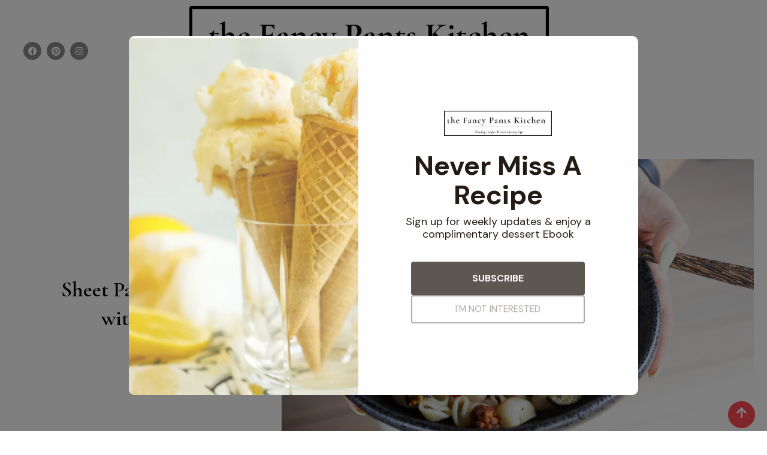

--- FILE ---
content_type: text/html; charset=UTF-8
request_url: https://thefancypantskitchen.com/
body_size: 29073
content:
<!DOCTYPE html>
<html lang="en-US" prefix="og: https://ogp.me/ns#">
<head>
	<meta charset="UTF-8">
	<meta name="viewport" content="width=device-width, initial-scale=1.0, viewport-fit=cover" />			<style>img:is([sizes="auto" i], [sizes^="auto," i]) { contain-intrinsic-size: 3000px 1500px }</style>
	
            <script data-no-defer="1" data-ezscrex="false" data-cfasync="false" data-pagespeed-no-defer data-cookieconsent="ignore">
                var ctPublicFunctions = {"_ajax_nonce":"3ab42e3091","_rest_nonce":"dd543b598d","_ajax_url":"\/wp-admin\/admin-ajax.php","_rest_url":"https:\/\/thefancypantskitchen.com\/wp-json\/","data__cookies_type":"none","data__ajax_type":"rest","data__bot_detector_enabled":0,"data__frontend_data_log_enabled":1,"cookiePrefix":"","wprocket_detected":false,"host_url":"thefancypantskitchen.com","text__ee_click_to_select":"Click to select the whole data","text__ee_original_email":"The complete one is","text__ee_got_it":"Got it","text__ee_blocked":"Blocked","text__ee_cannot_connect":"Cannot connect","text__ee_cannot_decode":"Can not decode email. Unknown reason","text__ee_email_decoder":"CleanTalk email decoder","text__ee_wait_for_decoding":"The magic is on the way!","text__ee_decoding_process":"Please wait a few seconds while we decode the contact data."}
            </script>
        
            <script data-no-defer="1" data-ezscrex="false" data-cfasync="false" data-pagespeed-no-defer data-cookieconsent="ignore">
                var ctPublic = {"_ajax_nonce":"3ab42e3091","settings__forms__check_internal":"0","settings__forms__check_external":"0","settings__forms__force_protection":0,"settings__forms__search_test":"1","settings__forms__wc_add_to_cart":"0","settings__data__bot_detector_enabled":0,"settings__sfw__anti_crawler":0,"blog_home":"https:\/\/thefancypantskitchen.com\/","pixel__setting":"3","pixel__enabled":false,"pixel__url":"https:\/\/moderate1-v4.cleantalk.org\/pixel\/9bc2ec97328d9b7879681002513a2d32.gif","data__email_check_before_post":"1","data__email_check_exist_post":0,"data__cookies_type":"none","data__key_is_ok":true,"data__visible_fields_required":true,"wl_brandname":"Anti-Spam by CleanTalk","wl_brandname_short":"CleanTalk","ct_checkjs_key":1530740157,"emailEncoderPassKey":"351f6b17f7093e767099b435b46e09ae","bot_detector_forms_excluded":"W10=","advancedCacheExists":false,"varnishCacheExists":false,"wc_ajax_add_to_cart":true}
            </script>
        
<!-- Search Engine Optimization by Rank Math - https://rankmath.com/ -->
<title>Home | The Fancy Pants Kitchen</title>
<meta name="description" content="Sheet Pan Ratatouille with Crispy Tofu Pull-Apart Olive Bread White Chocolate Raspberry Cookies Easy Apple-Infused Balsamic Vinegar Classic Canadian Pizza Hot"/>
<meta name="robots" content="follow, index, max-snippet:-1, max-video-preview:-1, max-image-preview:large"/>
<link rel="canonical" href="https://thefancypantskitchen.com/" />
<meta property="og:locale" content="en_US" />
<meta property="og:type" content="website" />
<meta property="og:title" content="Home | The Fancy Pants Kitchen" />
<meta property="og:description" content="Sheet Pan Ratatouille with Crispy Tofu Pull-Apart Olive Bread White Chocolate Raspberry Cookies Easy Apple-Infused Balsamic Vinegar Classic Canadian Pizza Hot" />
<meta property="og:url" content="https://thefancypantskitchen.com/" />
<meta property="og:site_name" content="The Fancy Pants Kitchen" />
<meta property="og:updated_time" content="2026-01-13T15:23:41-07:00" />
<meta name="twitter:card" content="summary_large_image" />
<meta name="twitter:title" content="Home | The Fancy Pants Kitchen" />
<meta name="twitter:description" content="Sheet Pan Ratatouille with Crispy Tofu Pull-Apart Olive Bread White Chocolate Raspberry Cookies Easy Apple-Infused Balsamic Vinegar Classic Canadian Pizza Hot" />
<meta name="twitter:label1" content="Written by" />
<meta name="twitter:data1" content="Atlas" />
<meta name="twitter:label2" content="Time to read" />
<meta name="twitter:data2" content="Less than a minute" />
<script type="application/ld+json" class="rank-math-schema">{"@context":"https://schema.org","@graph":[{"@type":"Organization","@id":"https://thefancypantskitchen.com/#organization","name":"Quick and Easy Recipes","url":"https://thefancypantskitchen.com","logo":{"@type":"ImageObject","@id":"https://thefancypantskitchen.com/#logo","url":"https://thefancypantskitchen.com/wp-content/uploads/2021/01/Recipe-Logo.jpg","contentUrl":"https://thefancypantskitchen.com/wp-content/uploads/2021/01/Recipe-Logo.jpg","caption":"Quick and Easy Recipes","inLanguage":"en-US"}},{"@type":"WebSite","@id":"https://thefancypantskitchen.com/#website","url":"https://thefancypantskitchen.com","name":"Quick and Easy Recipes","publisher":{"@id":"https://thefancypantskitchen.com/#organization"},"inLanguage":"en-US","potentialAction":{"@type":"SearchAction","target":"https://thefancypantskitchen.com/?s={search_term_string}","query-input":"required name=search_term_string"}},{"@type":"ImageObject","@id":"https://thefancypantskitchen.com/wp-content/uploads/2026/01/SHEET-PAN-RATATOUILLE-WITH-CRISPY-BAKED-TOFU5.jpg","url":"https://thefancypantskitchen.com/wp-content/uploads/2026/01/SHEET-PAN-RATATOUILLE-WITH-CRISPY-BAKED-TOFU5.jpg","width":"200","height":"200","inLanguage":"en-US"},{"@type":"WebPage","@id":"https://thefancypantskitchen.com/#webpage","url":"https://thefancypantskitchen.com/","name":"Home | The Fancy Pants Kitchen","datePublished":"2021-08-10T23:31:28-07:00","dateModified":"2026-01-13T15:23:41-07:00","about":{"@id":"https://thefancypantskitchen.com/#organization"},"isPartOf":{"@id":"https://thefancypantskitchen.com/#website"},"primaryImageOfPage":{"@id":"https://thefancypantskitchen.com/wp-content/uploads/2026/01/SHEET-PAN-RATATOUILLE-WITH-CRISPY-BAKED-TOFU5.jpg"},"inLanguage":"en-US"}]}</script>
<!-- /Rank Math WordPress SEO plugin -->

<link rel='dns-prefetch' href='//fonts.googleapis.com' />
<link rel='preconnect' href='https://fonts.gstatic.com' crossorigin />
<link rel="alternate" type="application/rss+xml" title="The Fancy Pants Kitchen &raquo; Feed" href="https://thefancypantskitchen.com/feed/" />
<link rel="alternate" type="application/rss+xml" title="The Fancy Pants Kitchen &raquo; Comments Feed" href="https://thefancypantskitchen.com/comments/feed/" />
		<style>
			.lazyload,
			.lazyloading {
				max-width: 100%;
			}
		</style>
		<script type="text/javascript">
/* <![CDATA[ */
window._wpemojiSettings = {"baseUrl":"https:\/\/s.w.org\/images\/core\/emoji\/16.0.1\/72x72\/","ext":".png","svgUrl":"https:\/\/s.w.org\/images\/core\/emoji\/16.0.1\/svg\/","svgExt":".svg","source":{"concatemoji":"https:\/\/thefancypantskitchen.com\/wp-includes\/js\/wp-emoji-release.min.js?ver=6.8.3"}};
/*! This file is auto-generated */
!function(s,n){var o,i,e;function c(e){try{var t={supportTests:e,timestamp:(new Date).valueOf()};sessionStorage.setItem(o,JSON.stringify(t))}catch(e){}}function p(e,t,n){e.clearRect(0,0,e.canvas.width,e.canvas.height),e.fillText(t,0,0);var t=new Uint32Array(e.getImageData(0,0,e.canvas.width,e.canvas.height).data),a=(e.clearRect(0,0,e.canvas.width,e.canvas.height),e.fillText(n,0,0),new Uint32Array(e.getImageData(0,0,e.canvas.width,e.canvas.height).data));return t.every(function(e,t){return e===a[t]})}function u(e,t){e.clearRect(0,0,e.canvas.width,e.canvas.height),e.fillText(t,0,0);for(var n=e.getImageData(16,16,1,1),a=0;a<n.data.length;a++)if(0!==n.data[a])return!1;return!0}function f(e,t,n,a){switch(t){case"flag":return n(e,"\ud83c\udff3\ufe0f\u200d\u26a7\ufe0f","\ud83c\udff3\ufe0f\u200b\u26a7\ufe0f")?!1:!n(e,"\ud83c\udde8\ud83c\uddf6","\ud83c\udde8\u200b\ud83c\uddf6")&&!n(e,"\ud83c\udff4\udb40\udc67\udb40\udc62\udb40\udc65\udb40\udc6e\udb40\udc67\udb40\udc7f","\ud83c\udff4\u200b\udb40\udc67\u200b\udb40\udc62\u200b\udb40\udc65\u200b\udb40\udc6e\u200b\udb40\udc67\u200b\udb40\udc7f");case"emoji":return!a(e,"\ud83e\udedf")}return!1}function g(e,t,n,a){var r="undefined"!=typeof WorkerGlobalScope&&self instanceof WorkerGlobalScope?new OffscreenCanvas(300,150):s.createElement("canvas"),o=r.getContext("2d",{willReadFrequently:!0}),i=(o.textBaseline="top",o.font="600 32px Arial",{});return e.forEach(function(e){i[e]=t(o,e,n,a)}),i}function t(e){var t=s.createElement("script");t.src=e,t.defer=!0,s.head.appendChild(t)}"undefined"!=typeof Promise&&(o="wpEmojiSettingsSupports",i=["flag","emoji"],n.supports={everything:!0,everythingExceptFlag:!0},e=new Promise(function(e){s.addEventListener("DOMContentLoaded",e,{once:!0})}),new Promise(function(t){var n=function(){try{var e=JSON.parse(sessionStorage.getItem(o));if("object"==typeof e&&"number"==typeof e.timestamp&&(new Date).valueOf()<e.timestamp+604800&&"object"==typeof e.supportTests)return e.supportTests}catch(e){}return null}();if(!n){if("undefined"!=typeof Worker&&"undefined"!=typeof OffscreenCanvas&&"undefined"!=typeof URL&&URL.createObjectURL&&"undefined"!=typeof Blob)try{var e="postMessage("+g.toString()+"("+[JSON.stringify(i),f.toString(),p.toString(),u.toString()].join(",")+"));",a=new Blob([e],{type:"text/javascript"}),r=new Worker(URL.createObjectURL(a),{name:"wpTestEmojiSupports"});return void(r.onmessage=function(e){c(n=e.data),r.terminate(),t(n)})}catch(e){}c(n=g(i,f,p,u))}t(n)}).then(function(e){for(var t in e)n.supports[t]=e[t],n.supports.everything=n.supports.everything&&n.supports[t],"flag"!==t&&(n.supports.everythingExceptFlag=n.supports.everythingExceptFlag&&n.supports[t]);n.supports.everythingExceptFlag=n.supports.everythingExceptFlag&&!n.supports.flag,n.DOMReady=!1,n.readyCallback=function(){n.DOMReady=!0}}).then(function(){return e}).then(function(){var e;n.supports.everything||(n.readyCallback(),(e=n.source||{}).concatemoji?t(e.concatemoji):e.wpemoji&&e.twemoji&&(t(e.twemoji),t(e.wpemoji)))}))}((window,document),window._wpemojiSettings);
/* ]]> */
</script>
<link rel='stylesheet' id='sbi_styles-css' href='https://thefancypantskitchen.com/wp-content/plugins/instagram-feed/css/sbi-styles.min.css?ver=6.10.0' type='text/css' media='all' />
<style id='wp-emoji-styles-inline-css' type='text/css'>

	img.wp-smiley, img.emoji {
		display: inline !important;
		border: none !important;
		box-shadow: none !important;
		height: 1em !important;
		width: 1em !important;
		margin: 0 0.07em !important;
		vertical-align: -0.1em !important;
		background: none !important;
		padding: 0 !important;
	}
</style>
<style id='classic-theme-styles-inline-css' type='text/css'>
/*! This file is auto-generated */
.wp-block-button__link{color:#fff;background-color:#32373c;border-radius:9999px;box-shadow:none;text-decoration:none;padding:calc(.667em + 2px) calc(1.333em + 2px);font-size:1.125em}.wp-block-file__button{background:#32373c;color:#fff;text-decoration:none}
</style>
<style id='global-styles-inline-css' type='text/css'>
:root{--wp--preset--aspect-ratio--square: 1;--wp--preset--aspect-ratio--4-3: 4/3;--wp--preset--aspect-ratio--3-4: 3/4;--wp--preset--aspect-ratio--3-2: 3/2;--wp--preset--aspect-ratio--2-3: 2/3;--wp--preset--aspect-ratio--16-9: 16/9;--wp--preset--aspect-ratio--9-16: 9/16;--wp--preset--color--black: #000000;--wp--preset--color--cyan-bluish-gray: #abb8c3;--wp--preset--color--white: #ffffff;--wp--preset--color--pale-pink: #f78da7;--wp--preset--color--vivid-red: #cf2e2e;--wp--preset--color--luminous-vivid-orange: #ff6900;--wp--preset--color--luminous-vivid-amber: #fcb900;--wp--preset--color--light-green-cyan: #7bdcb5;--wp--preset--color--vivid-green-cyan: #00d084;--wp--preset--color--pale-cyan-blue: #8ed1fc;--wp--preset--color--vivid-cyan-blue: #0693e3;--wp--preset--color--vivid-purple: #9b51e0;--wp--preset--color--sunset-orange: #ff4a52;--wp--preset--color--rose-bud: #faa8ac;--wp--preset--color--very-light-gray: #eee;--wp--preset--color--very-dark-gray: #444;--wp--preset--gradient--vivid-cyan-blue-to-vivid-purple: linear-gradient(135deg,rgba(6,147,227,1) 0%,rgb(155,81,224) 100%);--wp--preset--gradient--light-green-cyan-to-vivid-green-cyan: linear-gradient(135deg,rgb(122,220,180) 0%,rgb(0,208,130) 100%);--wp--preset--gradient--luminous-vivid-amber-to-luminous-vivid-orange: linear-gradient(135deg,rgba(252,185,0,1) 0%,rgba(255,105,0,1) 100%);--wp--preset--gradient--luminous-vivid-orange-to-vivid-red: linear-gradient(135deg,rgba(255,105,0,1) 0%,rgb(207,46,46) 100%);--wp--preset--gradient--very-light-gray-to-cyan-bluish-gray: linear-gradient(135deg,rgb(238,238,238) 0%,rgb(169,184,195) 100%);--wp--preset--gradient--cool-to-warm-spectrum: linear-gradient(135deg,rgb(74,234,220) 0%,rgb(151,120,209) 20%,rgb(207,42,186) 40%,rgb(238,44,130) 60%,rgb(251,105,98) 80%,rgb(254,248,76) 100%);--wp--preset--gradient--blush-light-purple: linear-gradient(135deg,rgb(255,206,236) 0%,rgb(152,150,240) 100%);--wp--preset--gradient--blush-bordeaux: linear-gradient(135deg,rgb(254,205,165) 0%,rgb(254,45,45) 50%,rgb(107,0,62) 100%);--wp--preset--gradient--luminous-dusk: linear-gradient(135deg,rgb(255,203,112) 0%,rgb(199,81,192) 50%,rgb(65,88,208) 100%);--wp--preset--gradient--pale-ocean: linear-gradient(135deg,rgb(255,245,203) 0%,rgb(182,227,212) 50%,rgb(51,167,181) 100%);--wp--preset--gradient--electric-grass: linear-gradient(135deg,rgb(202,248,128) 0%,rgb(113,206,126) 100%);--wp--preset--gradient--midnight: linear-gradient(135deg,rgb(2,3,129) 0%,rgb(40,116,252) 100%);--wp--preset--font-size--small: 12px;--wp--preset--font-size--medium: 20px;--wp--preset--font-size--large: 36px;--wp--preset--font-size--x-large: 42px;--wp--preset--font-size--normal: 16px;--wp--preset--font-size--huge: 50px;--wp--preset--spacing--20: 0.44rem;--wp--preset--spacing--30: 0.67rem;--wp--preset--spacing--40: 1rem;--wp--preset--spacing--50: 1.5rem;--wp--preset--spacing--60: 2.25rem;--wp--preset--spacing--70: 3.38rem;--wp--preset--spacing--80: 5.06rem;--wp--preset--shadow--natural: 6px 6px 9px rgba(0, 0, 0, 0.2);--wp--preset--shadow--deep: 12px 12px 50px rgba(0, 0, 0, 0.4);--wp--preset--shadow--sharp: 6px 6px 0px rgba(0, 0, 0, 0.2);--wp--preset--shadow--outlined: 6px 6px 0px -3px rgba(255, 255, 255, 1), 6px 6px rgba(0, 0, 0, 1);--wp--preset--shadow--crisp: 6px 6px 0px rgba(0, 0, 0, 1);}:where(.is-layout-flex){gap: 0.5em;}:where(.is-layout-grid){gap: 0.5em;}body .is-layout-flex{display: flex;}.is-layout-flex{flex-wrap: wrap;align-items: center;}.is-layout-flex > :is(*, div){margin: 0;}body .is-layout-grid{display: grid;}.is-layout-grid > :is(*, div){margin: 0;}:where(.wp-block-columns.is-layout-flex){gap: 2em;}:where(.wp-block-columns.is-layout-grid){gap: 2em;}:where(.wp-block-post-template.is-layout-flex){gap: 1.25em;}:where(.wp-block-post-template.is-layout-grid){gap: 1.25em;}.has-black-color{color: var(--wp--preset--color--black) !important;}.has-cyan-bluish-gray-color{color: var(--wp--preset--color--cyan-bluish-gray) !important;}.has-white-color{color: var(--wp--preset--color--white) !important;}.has-pale-pink-color{color: var(--wp--preset--color--pale-pink) !important;}.has-vivid-red-color{color: var(--wp--preset--color--vivid-red) !important;}.has-luminous-vivid-orange-color{color: var(--wp--preset--color--luminous-vivid-orange) !important;}.has-luminous-vivid-amber-color{color: var(--wp--preset--color--luminous-vivid-amber) !important;}.has-light-green-cyan-color{color: var(--wp--preset--color--light-green-cyan) !important;}.has-vivid-green-cyan-color{color: var(--wp--preset--color--vivid-green-cyan) !important;}.has-pale-cyan-blue-color{color: var(--wp--preset--color--pale-cyan-blue) !important;}.has-vivid-cyan-blue-color{color: var(--wp--preset--color--vivid-cyan-blue) !important;}.has-vivid-purple-color{color: var(--wp--preset--color--vivid-purple) !important;}.has-black-background-color{background-color: var(--wp--preset--color--black) !important;}.has-cyan-bluish-gray-background-color{background-color: var(--wp--preset--color--cyan-bluish-gray) !important;}.has-white-background-color{background-color: var(--wp--preset--color--white) !important;}.has-pale-pink-background-color{background-color: var(--wp--preset--color--pale-pink) !important;}.has-vivid-red-background-color{background-color: var(--wp--preset--color--vivid-red) !important;}.has-luminous-vivid-orange-background-color{background-color: var(--wp--preset--color--luminous-vivid-orange) !important;}.has-luminous-vivid-amber-background-color{background-color: var(--wp--preset--color--luminous-vivid-amber) !important;}.has-light-green-cyan-background-color{background-color: var(--wp--preset--color--light-green-cyan) !important;}.has-vivid-green-cyan-background-color{background-color: var(--wp--preset--color--vivid-green-cyan) !important;}.has-pale-cyan-blue-background-color{background-color: var(--wp--preset--color--pale-cyan-blue) !important;}.has-vivid-cyan-blue-background-color{background-color: var(--wp--preset--color--vivid-cyan-blue) !important;}.has-vivid-purple-background-color{background-color: var(--wp--preset--color--vivid-purple) !important;}.has-black-border-color{border-color: var(--wp--preset--color--black) !important;}.has-cyan-bluish-gray-border-color{border-color: var(--wp--preset--color--cyan-bluish-gray) !important;}.has-white-border-color{border-color: var(--wp--preset--color--white) !important;}.has-pale-pink-border-color{border-color: var(--wp--preset--color--pale-pink) !important;}.has-vivid-red-border-color{border-color: var(--wp--preset--color--vivid-red) !important;}.has-luminous-vivid-orange-border-color{border-color: var(--wp--preset--color--luminous-vivid-orange) !important;}.has-luminous-vivid-amber-border-color{border-color: var(--wp--preset--color--luminous-vivid-amber) !important;}.has-light-green-cyan-border-color{border-color: var(--wp--preset--color--light-green-cyan) !important;}.has-vivid-green-cyan-border-color{border-color: var(--wp--preset--color--vivid-green-cyan) !important;}.has-pale-cyan-blue-border-color{border-color: var(--wp--preset--color--pale-cyan-blue) !important;}.has-vivid-cyan-blue-border-color{border-color: var(--wp--preset--color--vivid-cyan-blue) !important;}.has-vivid-purple-border-color{border-color: var(--wp--preset--color--vivid-purple) !important;}.has-vivid-cyan-blue-to-vivid-purple-gradient-background{background: var(--wp--preset--gradient--vivid-cyan-blue-to-vivid-purple) !important;}.has-light-green-cyan-to-vivid-green-cyan-gradient-background{background: var(--wp--preset--gradient--light-green-cyan-to-vivid-green-cyan) !important;}.has-luminous-vivid-amber-to-luminous-vivid-orange-gradient-background{background: var(--wp--preset--gradient--luminous-vivid-amber-to-luminous-vivid-orange) !important;}.has-luminous-vivid-orange-to-vivid-red-gradient-background{background: var(--wp--preset--gradient--luminous-vivid-orange-to-vivid-red) !important;}.has-very-light-gray-to-cyan-bluish-gray-gradient-background{background: var(--wp--preset--gradient--very-light-gray-to-cyan-bluish-gray) !important;}.has-cool-to-warm-spectrum-gradient-background{background: var(--wp--preset--gradient--cool-to-warm-spectrum) !important;}.has-blush-light-purple-gradient-background{background: var(--wp--preset--gradient--blush-light-purple) !important;}.has-blush-bordeaux-gradient-background{background: var(--wp--preset--gradient--blush-bordeaux) !important;}.has-luminous-dusk-gradient-background{background: var(--wp--preset--gradient--luminous-dusk) !important;}.has-pale-ocean-gradient-background{background: var(--wp--preset--gradient--pale-ocean) !important;}.has-electric-grass-gradient-background{background: var(--wp--preset--gradient--electric-grass) !important;}.has-midnight-gradient-background{background: var(--wp--preset--gradient--midnight) !important;}.has-small-font-size{font-size: var(--wp--preset--font-size--small) !important;}.has-medium-font-size{font-size: var(--wp--preset--font-size--medium) !important;}.has-large-font-size{font-size: var(--wp--preset--font-size--large) !important;}.has-x-large-font-size{font-size: var(--wp--preset--font-size--x-large) !important;}
:where(.wp-block-post-template.is-layout-flex){gap: 1.25em;}:where(.wp-block-post-template.is-layout-grid){gap: 1.25em;}
:where(.wp-block-columns.is-layout-flex){gap: 2em;}:where(.wp-block-columns.is-layout-grid){gap: 2em;}
:root :where(.wp-block-pullquote){font-size: 1.5em;line-height: 1.6;}
</style>
<link rel='stylesheet' id='cleantalk-public-css-css' href='https://thefancypantskitchen.com/wp-content/plugins/cleantalk-spam-protect/css/cleantalk-public.min.css?ver=6.70.1_1766144834' type='text/css' media='all' />
<link rel='stylesheet' id='cleantalk-email-decoder-css-css' href='https://thefancypantskitchen.com/wp-content/plugins/cleantalk-spam-protect/css/cleantalk-email-decoder.min.css?ver=6.70.1_1766144834' type='text/css' media='all' />
<link rel='stylesheet' id='contact-form-7-css' href='https://thefancypantskitchen.com/wp-content/plugins/contact-form-7/includes/css/styles.css?ver=6.1.4' type='text/css' media='all' />
<link rel='stylesheet' id='rating-css-css' href='https://thefancypantskitchen.com/wp-content/plugins/ranna-core/assets/css/recipe-rating.css?ver=6.8.3' type='text/css' media='all' />
<link rel='stylesheet' id='wp-components-css' href='https://thefancypantskitchen.com/wp-includes/css/dist/components/style.min.css?ver=6.8.3' type='text/css' media='all' />
<link rel='stylesheet' id='godaddy-styles-css' href='https://thefancypantskitchen.com/wp-content/mu-plugins/vendor/wpex/godaddy-launch/includes/Dependencies/GoDaddy/Styles/build/latest.css?ver=2.0.2' type='text/css' media='all' />
<link rel='stylesheet' id='ivory-search-styles-css' href='https://thefancypantskitchen.com/wp-content/plugins/add-search-to-menu/public/css/ivory-search.min.css?ver=5.5.13' type='text/css' media='all' />
<link rel='stylesheet' id='rt-style-css' href='https://thefancypantskitchen.com/wp-content/themes/ranna-child/style.css?ver=1768786409' type='text/css' media='all' />
<link rel='stylesheet' id='elementor-frontend-css' href='https://thefancypantskitchen.com/wp-content/uploads/elementor/css/custom-frontend.min.css?ver=1768391207' type='text/css' media='all' />
<link rel='stylesheet' id='widget-social-icons-css' href='https://thefancypantskitchen.com/wp-content/plugins/elementor/assets/css/widget-social-icons.min.css?ver=3.34.1' type='text/css' media='all' />
<link rel='stylesheet' id='e-apple-webkit-css' href='https://thefancypantskitchen.com/wp-content/uploads/elementor/css/custom-apple-webkit.min.css?ver=1768391206' type='text/css' media='all' />
<link rel='stylesheet' id='widget-image-css' href='https://thefancypantskitchen.com/wp-content/plugins/elementor/assets/css/widget-image.min.css?ver=3.34.1' type='text/css' media='all' />
<link rel='stylesheet' id='widget-nav-menu-css' href='https://thefancypantskitchen.com/wp-content/uploads/elementor/css/custom-pro-widget-nav-menu.min.css?ver=1768391207' type='text/css' media='all' />
<link rel='stylesheet' id='elementor-icons-css' href='https://thefancypantskitchen.com/wp-content/plugins/elementor/assets/lib/eicons/css/elementor-icons.min.css?ver=5.45.0' type='text/css' media='all' />
<link rel='stylesheet' id='elementor-post-1675-css' href='https://thefancypantskitchen.com/wp-content/uploads/elementor/css/post-1675.css?ver=1768391207' type='text/css' media='all' />
<link rel='stylesheet' id='font-awesome-5-all-css' href='https://thefancypantskitchen.com/wp-content/plugins/elementor/assets/lib/font-awesome/css/all.min.css?ver=3.34.1' type='text/css' media='all' />
<link rel='stylesheet' id='font-awesome-4-shim-css' href='https://thefancypantskitchen.com/wp-content/plugins/elementor/assets/lib/font-awesome/css/v4-shims.min.css?ver=3.34.1' type='text/css' media='all' />
<link rel='stylesheet' id='sbistyles-css' href='https://thefancypantskitchen.com/wp-content/plugins/instagram-feed/css/sbi-styles.min.css?ver=6.10.0' type='text/css' media='all' />
<link rel='stylesheet' id='widget-divider-css' href='https://thefancypantskitchen.com/wp-content/plugins/elementor/assets/css/widget-divider.min.css?ver=3.34.1' type='text/css' media='all' />
<link rel='stylesheet' id='elementor-post-10510-css' href='https://thefancypantskitchen.com/wp-content/uploads/elementor/css/post-10510.css?ver=1768391207' type='text/css' media='all' />
<link rel='stylesheet' id='elementor-post-13554-css' href='https://thefancypantskitchen.com/wp-content/uploads/elementor/css/post-13554.css?ver=1768391207' type='text/css' media='all' />
<link rel='stylesheet' id='elementor-post-13595-css' href='https://thefancypantskitchen.com/wp-content/uploads/elementor/css/post-13595.css?ver=1768391208' type='text/css' media='all' />
<link rel='stylesheet' id='simple-social-icons-font-css' href='https://thefancypantskitchen.com/wp-content/plugins/simple-social-icons/css/style.css?ver=4.0.0' type='text/css' media='all' />
<link rel='stylesheet' id='ranna-gfonts-css' href='//fonts.googleapis.com/css?family=Oxygen%3A300%2C400%2C700%7CSource+Sans+Pro%3A300%2C400%2C600%2C700&#038;ver=1.0' type='text/css' media='all' />
<link rel='stylesheet' id='bootstrap-css' href='https://thefancypantskitchen.com/wp-content/themes/ranna/assets/css/bootstrap.min.css?ver=1.0' type='text/css' media='all' />
<link rel='stylesheet' id='flaticon-ranna-css' href='https://thefancypantskitchen.com/wp-content/themes/ranna/assets/fonts/flaticon-ranna/flaticon.css?ver=1.0' type='text/css' media='all' />
<link rel='stylesheet' id='nivo-slider-css' href='https://thefancypantskitchen.com/wp-content/themes/ranna/assets/css/nivo-slider.min.css?ver=1.0' type='text/css' media='all' />
<link rel='stylesheet' id='magnific-popup-css' href='https://thefancypantskitchen.com/wp-content/themes/ranna/assets/css/magnific-popup.css?ver=1.0' type='text/css' media='all' />
<link rel='stylesheet' id='font-awesome-css' href='https://thefancypantskitchen.com/wp-content/plugins/elementor/assets/lib/font-awesome/css/font-awesome.min.css?ver=4.7.0' type='text/css' media='all' />
<link rel='stylesheet' id='select2-css' href='https://thefancypantskitchen.com/wp-content/themes/ranna/assets/css/select2.min.css?ver=1.0' type='text/css' media='all' />
<link rel='stylesheet' id='ranna-default-css' href='https://thefancypantskitchen.com/wp-content/themes/ranna/assets/css/default.css?ver=1.0' type='text/css' media='all' />
<link rel='stylesheet' id='ranna-elementor-css' href='https://thefancypantskitchen.com/wp-content/themes/ranna/assets/css/elementor.css?ver=1.0' type='text/css' media='all' />
<link rel='stylesheet' id='ranna-style-css' href='https://thefancypantskitchen.com/wp-content/themes/ranna/assets/css/style.css?ver=1.0' type='text/css' media='all' />
<style id='ranna-style-inline-css' type='text/css'>
	.entry-banner {
					background: url(https://thefancypantskitchen.com/wp-content/themes/ranna/assets/img/banner.jpg) no-repeat scroll center center / cover;
			}
	.content-area {
		padding-top: 40px;
		padding-bottom: 80px;
	}
		.post-detail-style2 #page .content-area {
		background-image: url(  );
		background-color: #FFFFFF;
	}
		#page {
		background-color: #FFFFFF;
	}
	
	
</style>
<link rel='stylesheet' id='rt-canvas-menu-css' href='https://thefancypantskitchen.com/wp-content/themes/ranna/assets/css/rt-canvas-menu.css?ver=1.0' type='text/css' media='all' />
<link rel='stylesheet' id='swiper-slider-css' href='https://thefancypantskitchen.com/wp-content/themes/ranna/assets/css/swiper.min.css?ver=1.0' type='text/css' media='all' />
<link rel='stylesheet' id='owl-carousel-css' href='https://thefancypantskitchen.com/wp-content/themes/ranna/assets/css/owl.carousel.min.css?ver=1.0' type='text/css' media='all' />
<link rel='stylesheet' id='owl-theme-default-css' href='https://thefancypantskitchen.com/wp-content/themes/ranna/assets/css/owl.theme.default.min.css?ver=1.0' type='text/css' media='all' />
<link rel='stylesheet' id='child-style-css' href='https://thefancypantskitchen.com/wp-content/themes/ranna-child/style.css?ver=6.8.3' type='text/css' media='all' />
<link rel="preload" as="style" href="https://fonts.googleapis.com/css?family=Source%20Sans%20Pro:600,400%7CCormorant%20Garamond:400,600&#038;display=swap&#038;ver=6.8.3" /><link rel="stylesheet" href="https://fonts.googleapis.com/css?family=Source%20Sans%20Pro:600,400%7CCormorant%20Garamond:400,600&#038;display=swap&#038;ver=6.8.3" media="print" onload="this.media='all'"><noscript><link rel="stylesheet" href="https://fonts.googleapis.com/css?family=Source%20Sans%20Pro:600,400%7CCormorant%20Garamond:400,600&#038;display=swap&#038;ver=6.8.3" /></noscript><style id='ranna-dynamic-inline-css' type='text/css'>
@media ( min-width:1200px ) { .container {  max-width: 1240px; } } .primary-color { color: #ff4a52; } body { color: #232323; } #tophead .tophead-contact .fa, #tophead .tophead-address .fa { color: #444444; } .header-top-bar .fa { color: #444444; } .trheader #tophead .tophead-contact .fa, .trheader #tophead .tophead-address .fa {  color: #efefef; } #tophead {   background-color: #f8f8f8; } #tophead, #tophead a {   color: #444444; } .topbar-style-5 #tophead .tophead-social li a { color: #ff4a52; } .trheader #tophead, .trheader #tophead a { color: #efefef; } .ranna-primary-color{ color:#ff4a52; } .ranna-primary-bgcolor, .topbar-style-3 #tophead .tophead-social li a:hover { background-color: #ff4a52; } .topbar-style-4 #tophead .tophead-contact .fa, .topbar-style-4 #tophead .tophead-address .fa {   color: #ff4a52; } .topbar-style-4 #tophead .tophead-contact a:hover, .topbar-style-4 #tophead .tophead-right ul li a:hover { color: #ff4a52; } .barshow .title-bar { background-color: #ff4a52; } .reted-recipe-3 .widget-latest ul.block-list .single-item .item-img:before{ border-bottom-color: #ff4a52; } .site-header .main-navigation nav ul li a { font-family: Source Sans Pro, sans-serif; font-size : 16px; font-weight : 600; line-height : 26px; color: #111111; text-transform : capitalize; font-style: normal; } .site-header .main-navigation nav ul > li > a:hover, .site-header .main-navigation ul.menu > li > a:hover, .site-header .main-navigation ul.menu > li.current-menu-item > a, .site-header .main-navigation ul.menu > li.current > a { color: #ff4a52; } .site-header .main-navigation nav ul li a.active { color: #ff4a52; } .trheader .site-header .main-navigation nav > ul > li > a, .trheader .site-header .main-navigation .menu > li > a { color: #ffffff; } .header-style-5.trheader .site-header .main-navigation nav > ul > li > a:hover, .header-style-5.trheader .site-header .main-navigation nav > ul > li.current-menu-item > a:hover, .header-style-5.trheader .site-header .main-navigation nav > ul > li a.active, .header-style-5.trheader .site-header .main-navigation nav > ul > li.current > a, .header-style-1 .site-header .main-navigation ul.menu > li.current > a:hover, .header-style-1 .site-header .main-navigation ul.menu > li.current-menu-item > a:hover, .header-style-1 .site-header .main-navigation ul li a.active, .header-style-1 .site-header .main-navigation ul.menu > li.current-menu-item > a, .header-style-1 .site-header .main-navigation ul.menu > li.current > a { color: #ff4a52; } .trheader.non-stick .site-header .main-navigation ul.menu > li > a, .trheader.non-stick .site-header .search-box .search-button i, .trheader.non-stick .header-icon-seperator, .trheader.non-stick .header-icon-area .cart-icon-area > a { color: #ffffff; } .nav-action-elements-layout ul li .fill-btn { background-color: rgba(255, 74, 82, 1); } .nav-action-elements-layout ul li .fill-btn:hover { background-color: rgba(255, 74, 82, 0.8); } .site-header .main-navigation ul li ul li { background-color: #ffffff; } .site-header .main-navigation ul li ul li:hover { background-color: #ffffff; } .site-header .main-navigation ul li ul li a { font-family: Source Sans Pro, sans-serif; font-size : 16px; font-weight : 400; line-height : 26px; color: #111111; text-transform : inherit; font-style: normal; } .site-header .main-navigation ul li ul li:hover > a { color: #ff4a52; } .stick .site-header { border-color: #ff4a52} .site-header .main-navigation ul li.mega-menu > ul.sub-menu { background-color: #ffffff} .site-header .main-navigation ul li.mega-menu ul.sub-menu li a, .site-header .main-navigation ul li.mega-menu > ul.sub-menu li:before { color: #111111} .mean-container a.meanmenu-reveal, .mean-container .mean-nav ul li a.mean-expand { color: #ff4a52; } .header-style-3 .header-bottom .main-navigation, .mean-container a.meanmenu-reveal span { background-color: #ff4a52; } .mean-container .mean-bar {  border-color: #ff4a52; } .site-header .main-navigation ul li.mega-menu ul.sub-menu li a:hover { color: #ff4a52; } .mean-container .mean-nav ul li a { font-family: Source Sans Pro, sans-serif; font-size : 16px; font-weight : 400; line-height : 26px; color: #111111; text-transform : inherit; font-style: normal; } .mean-container .mean-nav ul li a:hover, .mean-container .mean-nav > ul > li.current-menu-item > a { color: #ff4a52; } .site-header .search-box .search-text { border-color: #ff4a52; } .header-style-2.trheader .site-header .header-social li a:hover { color: #ff4a52; } .header-style-2 .nav-action-elements-layout ul li .login-btn:hover { color: #ff4a52; } .header-style-3 .header-contact .fa, .header-style-3.trheader .header-social li a:hover { color: #ff4a52; } .header-style-3.trheader .header-contact li a, .header-style-3.trheader .header-social li a { color: #ffffff; } .site-header .header-social li a:hover { color: #ff4a52; } .header-style-4 .header-contact .fa, .header-style-4 .header-social li a:hover, .header-style-4.trheader .header-social li a:hover { color: #ff4a52; } .header-style-4.trheader .header-contact li a, .header-style-4.trheader .header-social li a { color: #ffffff; } .header-style-5 .header-menu-btn { background-color: #ff4a52; } .trheader.non-stick.header-style-5 .header-menu-btn { color: #ffffff; } .header-style-6.trheader .site-header .header-social li a:hover { color: #ff4a52; } body { font-family: Cormorant Garamond, sans-serif; font-size: 19px; line-height: 30px; font-weight: 400; } h1 { font-family: Cormorant Garamond, sans-serif; font-size: 36px; line-height: 48px; font-weight: 600; } h2 { font-family: Cormorant Garamond, sans-serif; font-size: 28px; line-height: 42px; font-weight: 600; } h3 { font-family: Cormorant Garamond, sans-serif; font-size: 22px; line-height: 36px; font-weight: 600; } h4 { font-family: Cormorant Garamond, sans-serif; font-size: 20px; line-height: 30px; font-weight: 600; } h5 { font-family: Cormorant Garamond, sans-serif; font-size: 18px; line-height: 28px; font-weight: 600; } h6 { font-family: Cormorant Garamond, sans-serif; font-size: 16px; line-height: 26px; font-weight: 600; } .entry-banner .entry-banner-content h1 { color: #ffffff; } .breadcrumb-area .entry-breadcrumb span a, .breadcrumb-trail ul.trail-items li a { color: #ffffff; } .breadcrumb-area .entry-breadcrumb span a:hover, .breadcrumb-trail ul.trail-items li a:hover { color: #646464; } .breadcrumb-trail ul.trail-items li, .breadcrumb-area .entry-breadcrumb .breadcrumb-seperator { color: #ffffff; } .breadcrumb-area .entry-breadcrumb > span:last-child, .breadcrumb-trail ul.trail-items li > span { color: #dacece; } .entry-banner:after {   background: rgba(255, 74, 82, 0.95); } .entry-banner .entry-banner-content .delimiter { color: #ffffff; } .scrollToTop { background-color: #ff4a52; border-color: #ff4a52; } .footer-top-area { background-color: #1b1d1f; } .footer-top-area .widget h3 { color: #ffffff; } .footer-top-area .widget { color: #b0b0b0; } .footer-bottom-area a:link, .footer-bottom-area a:visited, .footer-top-area .widget a:link, .footer-top-area .widget a:visited, .footer-top-area .rt_footer_social_widget .footer-social li a i, .footer-style-3 .footer-social ul li a, .footer-style-4 .footer-social ul li a, .footer-style-5 .footer-bottom-social ul li a { color: #b0b0b0; } .footer-top-area .widget a:hover, .footer-top-area .widget a:active, .footer-bottom-area a:hover, .footer-bottom-area .widget ul li a:hover, .footer-style-4 .footer-social ul li a:hover, .footer-style-5 .footer-bottom-social ul li a:hover { color: #ffffff; } .footer-bottom-area { background-color: #111111; color: #b0b0b0; } .footer-top-area, .footer-bottom-area .footer-bottom-left { color: #b0b0b0; } .rt-box-title-1 span { border-top-color: #ff4a52; } .footer-top-area .rt_footer_social_widget .footer-social li a:hover i, .footer-style-3 .footer-social ul li a:hover { color: #ffffff; } .footer-area .copyright a:hover { color: #ff4a52; } .search-form .input.search-submit { background-color: #ff4a52; border-color: #ff4a52; } .search-form .input.search-submit a:hover { color: #ff4a52; } .tagcloud a:hover { background: #ff4a52; } .widget ul li a:hover, .sidebar-widget-area .widget ul li a:hover { color: #ff4a52; } .sidebar-widget-area .widget .rt-slider-sidebar .rt-single-slide .testimo-info .testimo-title h3, .sidebar-widget-area .rt_widget_recent_entries_with_image .media-body .posted-date a, .sidebar-widget-area .widget ul li.active a, .sidebar-widget-area .widget ul li.active a:before, .footer-top-area .search-form input.search-submit, .footer-top-area ul li:before, .footer-top-area ul li a:before { color: #ff4a52; } .footer-top-area .search-form input.search-submit, .footer-top-area ul li a:before, .footer-top-area .stylish-input-group .input-group-addon button i, .footer-top-area .widget_archive li a:before {  color: #ff4a52; } .footer-top-area .stylish-input-group .input-group-addon button:hover, .element-sidebar-title h3:after { background: #ff4a52; } .rt-box-title-1, .footer-top-area .search-form button { background-color: #ff4a52; } .footer-topbar , .footer-topbar .emergrncy-content-holder{ background: #ff4a52; } .footer-topbar .emergrncy-content-holder:before { border-color: transparent #ff4a52; } .sidebar-widget-area .widget h3:after, .sidebar-widget-area .widget h3.widgettitle:after, .elementor-widget-container h5:after { background-color: #ff4a52; } .rt-news-box .media-body h3 a:hover, .post-tab-layout .entry-title a:hover, .rt-news-box .post-box-date ul li i, .post-tab-layout .post-box-date ul li i, .feature-post-layout .post-box-date ul li i, .post-box-style .post-box-date ul li i {   color: #ff4a52; } .sidebar-widget-area .widget ul li a:before, .sidebar-widget-area .widget_recent_comments ul li.recentcomments > span:before {   color: #ff4a52; } .feature-post-layout .entry-title a:hover, .post-box-style .media-body h3 a:hover, .post-box-style .post-box-date ul li a:hover, .feature-post-layout .post-box-date ul li a:hover { color: #ff4a52; } .widget-latest ul.block-list .single-item .item-content .item-ctg a, .widget-latest ul.block-list .single-item .item-content .item-title a:hover, .widget-latest ul.block-list .single-item .item-content .item-post-by a:hover, .widget-latest ul.block-list .single-item .item-content i { color: #ff4a52; } .widget-latest ul.block-list .single-item .item-img .count-number { background-color: rgba(255, 74, 82, 0.8); } .apsc-theme-4 .apsc-each-profile:hover .apsc-inner-block { background-color: #ff4a52; } .mc4wp-form .form-group .item-btn { background-color: rgba(255, 74, 82, 1); } .mc4wp-form .form-group .item-btn:hover { background-color: rgba(255, 74, 82, 0.8); } a:link, a:visited, .entry-footer .about-author .media-body .author-title, .entry-title h1 a{ color: #ff4a52; } .comments-area .main-comments .replay-area a:hover, .comments-area .main-comments .replay-area a:after { color: #ff4a52; } .blog-style-2 .readmore-btn:hover { background-color: #ff4a52; color: #ffffff; } .blog-layout-1.sticky .blog-box, .blog-layout-4.sticky .blog-box, .blog-layout-2.sticky, .blog-layout-3.sticky { border-color: #ff4a52; } .blog-box .blog-img-holder .entry-content { background: #ff4a52; } .blog-box .blog-bottom-content-holder ul li i , .blog-box .blog-bottom-content-holder ul li a:hover { color: #ff4a52; } .comments-area > h4:before, .comment-respond > h4:before { background: #ff4a52; } .error-page-area {   background-color: #ffffff; } .error-page-area .text-1 {  color: #111111; } .error-page-area .text-2 { color: #444444; } #respond form .btn-send { background-color: rgba(255, 74, 82, 1); } #respond form .btn-send:hover { background-color: rgba(255, 74, 82, 0.8); } .item-comments .item-comments-list ul.comments-list li .comment-reply { background-color: #ff4a52; } .title-bar35:after { background: #ff4a52; } a.blog-button { color: #ff4a52 !important;  border-color: #ff4a52; } .ranna-button-2 { background: #ff4a52; border-color: #ff4a52; } .entry-content a.grid-fill-btn:hover:after, .entry-content .rt-grid-fill-btn a.grid-fill-btn:hover:after { color: #ff4a52; } .ranna-button-1:hover { background: #ff4a52; border-color: #ff4a52; } .ranna-primary-color { color: #ff4a52; } .wpcf7-form input[type="submit"] { background: #ff4a52; } .wpcf7-form input[type="submit"]:hover { background: rgba(255, 74, 82, 0.8); } .entry-content .item-btn, .rtin-content .item-btn { color: #ff4a52; } .entry-content .blog-post-button:hover {   background: #ff4a52; } .entry-footer ul.item-tags li a:hover, .entry-content .blog-post-button i:before { color: #ff4a52; } .ui-cat-tag span a:hover {   background: #ff4a52; } .post-navigation .post-nav-title a:hover, .about-author ul.author-box-social li a:hover, .entry-footer .item-tags a:hover, .post-navigation .prev-article:hover, .post-navigation .next-article:hover, .post-navigation .prev-article a:hover, .post-navigation .next-article a:hover, .entry-header .entry-meta ul.post-light li a:hover { color: #ff4a52; } .entry-header .entry-post-meta ul li a, .blog-box .entry-content ul li i, .entry-header .entry-meta ul li i, .entry-footer .item-tags span { color: #ff4a52; } .entry-header .entry-meta .post-date, .post-detail-style2 .entry-meta .post-date {  background: #ff4a52; } .comments-area h4:after, .rt-related-post .title-section h2:after, .single-recipe-layout1 .comment-respond h2:before, .section-heading:before { background-color: #ff4a52; } .entry-content ol li:before, .single-post .entry-content ol li:before, blockquote p:before { color: #ff4a52; } .single-recipe-layout1 .ctg-name a, .single-recipe-layout1 .entry-meta .single-meta i, .single-recipe-layout1 .entry-meta .single-meta a:hover, .single-recipe-layout1 .entry-meta .single-meta a:hover span, .single-recipe-layout2 .entry-meta .single-meta i, .single-recipe-layout2 .entry-meta .single-meta a:hover, .single-recipe-layout2 .entry-meta .single-meta a:hover span, .single-recipe-layout2 .recipe-author .author-social a:hover, .single-recipe-layout2 .next-prev-post .prev-post .item-content .post-title a:hover, .single-recipe-layout2 .next-prev-post .next-post .item-content .post-title a:hover { color: #ff4a52; } .action-item li button:hover { color: #ff4a52; } .action-item li.action-share-hover .action-share-wrap:before { border-bottom-color: #ff4a52; } .action-item li.action-share-hover .action-share-wrap a, .single-recipe-layout1 .direction-wrap-layout1 .serial-number, .single-recipe-layout1 .tag-share ul li .inner-tag li a:hover, .single-recipe-layout2 .tag-share ul li .inner-tag li a:hover { background-color: #ff4a52; } .product-box-layout2 .item-content .item-title a:hover { color: #ff4a52; } .single-recipe-layout1 .recipe-reviews .reviews-single-item .item-btn > a i, .single-recipe-layout1 .recipe-reviews .reviews-single-item .item-btn:hover > a { color: #ff4a52; } .blog-layout-1 .entry-header .entry-thumbnail-area .post-date1 { background: #ff4a52; } .blog-layout-1 .entry-header .entry-content h3 a:hover {  color: #ff4a52; } .blog-layout-1 .entry-header .entry-content .ranna-button-7 {  background: #ff4a52; } .rt-blog-layout .entry-thumbnail-area ul li i {  color: #ff4a52; } .rt-blog-layout .entry-thumbnail-area ul li a:hover {  color: #ff4a52; } .rt-blog-layout .entry-thumbnail-area ul .active {  background: #ff4a52; } .rt-blog-layout .entry-content h3 a:hover {  color: #ff4a52; } .blog-box .blog-social li a:hover i {  color: #ff4a52; } .blog-box .blog-img-holder .entry-content {  background: #ff4a52; } .blog-layout-2 .entry-meta .blog-cat ul li a, .entry-footer .post-share > span, .entry-footer .post-share .share-links a:hover {  color: #ff4a52; } .blog-box .entry-content h3 a:hover, .blog-layout-2 .entry-content h3 a:hover, .blog-layout-3 .entry-content h3 a:hover, .blog-box .blog-bottom-content-holder h3 a:hover, .rt-related-post-info .post-title a:hover, .rt-related-post-info .post-date ul li i { color: #ff4a52; } .blog-box .entry-content ul li a:hover, .blog-layout-2 .entry-meta ul li a:hover, .blog-layout-3 .entry-meta ul li a:hover { color: #ff4a52; } .pagination-area.user a.next.page-numbers:hover, .pagination-area.user span.current, .pagination-area.user a:hover, .pagination-area li.active a:hover, .pagination-area ul li.active a, .pagination-area ul li a:hover, .pagination-area ul li span.current{ background-color: #ff4a52; } .wpcf7-form .form-group .form-control:focus { border-color: #ff4a52; } .team-details-social li a {  background: #ff4a52;  border: 1px solid #ff4a52; } .team-details-social li:hover a {  border: 1px solid #ff4a52; } .team-details-social li:hover a i {  color: #ff4a52; } .skill-area .progress .lead {  border: 2px solid #ff4a52; } .skill-area .progress .progress-bar {  background: #ff4a52; } .team-details-info li i {  color: #ff4a52; } .woocommerce .widget_price_filter .ui-slider .ui-slider-range, .woocommerce .widget_price_filter .ui-slider .ui-slider-handle, .rt-woo-nav .owl-custom-nav-title::after, .rt-woo-nav .owl-custom-nav .owl-prev:hover, .rt-woo-nav .owl-custom-nav .owl-next:hover, .woocommerce ul.products li.product .onsale, .woocommerce span.onsale, .woocommerce a.added_to_cart, .woocommerce #respond input#submit:hover, .woocommerce div.product form.cart .button, .woocommerce input.button:hover, p.demo_store, .woocommerce #respond input#submit.disabled:hover, .woocommerce #respond input#submit:disabled:hover, .woocommerce #respond input#submit[disabled]:disabled:hover, .woocommerce a.button.disabled:hover, .woocommerce a.button:disabled:hover, .woocommerce a.button[disabled]:disabled:hover, .woocommerce button.button.disabled:hover, .woocommerce button.button:disabled:hover, .woocommerce button.button[disabled]:disabled:hover, .woocommerce input.button.disabled:hover, .woocommerce input.button:disabled:hover, .woocommerce input.button[disabled]:disabled:hover, .woocommerce #respond input#submit.alt, .woocommerce a.button.alt, .woocommerce button.button.alt, .woocommerce input.button.alt, .woocommerce-account .woocommerce .woocommerce-MyAccount-navigation ul li a { background-color: #ff4a52; } .woocommerce ul.products li.product .price, .woocommerce .product-thumb-area .product-info ul li a:hover .fa, .woocommerce .product-thumb-area .product-info ul li a.add_to_cart_button:hover:after, .woocommerce div.product p.price, .woocommerce div.product span.price, .woocommerce div.product .product-meta a:hover, .woocommerce a.woocommerce-review-link:hover { color: #ff4a52; } .woocommerce-message, .woocommerce-info { border-color: #ff4a52; } .woocommerce .product-thumb-area .overlay { background-color: rgba(255, 74, 82, 0.8); } .woocommerce #respond input#submit, .woocommerce button.button, .woocommerce input.button, .woocommerce a.button { background-color: #ff4a52; } .woocommerce #respond input#submit:hover, .woocommerce a.button:hover, .woocommerce button.button:hover, .woocommerce a.button.alt:hover, .woocommerce button.button.alt:hover, .woocommerce input.button:hover, .woocommerce div.product form.cart .button:hover {  background-color: #ff4a52; } .sidebar-widget-area .widget_search form button {  color: #ff4a52; } .sidebar-widget-area .widget_search form button:hover, .woocommerce ul.products li.product h3 a:hover { color: #ff4a52; } .cart-icon-products .widget_shopping_cart .mini_cart_item a:hover {  color: #ff4a52; } .woocommerce .product-thumb-area:after, .woocommerce .sidebar-widget-area ul.product_list_widget li a:after { background-color: rgba(255, 74, 82, 0.8); } .woocommerce .sidebar-widget-area ul.product_list_widget li .woocommerce-Price-amount.amount {  color: #ff4a52; } .woocommerce .section-title:before {  background-color: #ff4a52; } .woocommerce div.product .woocommerce-tabs ul.tabs li.hover a, .woocommerce div.product .woocommerce-tabs ul.tabs li.active a { color: #ff4a52; } .rt-drop, .post-detail-style3 .breadcrumbs-area2 .breadcrumbs-content ul li, .post-detail-style3 .breadcrumbs-area2 .breadcrumbs-content ul li a, .post-detail-style3 .breadcrumbs-area2 .breadcrumbs-content ul li a:hover, .breadcrumbs-area2 .breadcrumbs-content h3 a:hover, .post-detail-style3 .post-3-no-img-meta ul.post-info-light li a:hover, .post-detail-style3 .entry-meta li a:hover, .sidebar-widget-area .widget .corporate-address li i, .sidebar-widget-area .widget .corporate-address li i.fa-map-marker, .rt-news-box .post-cat span a:hover, .rt-news-box .topic-box .post-date1 span a:hover, .rt_widget_recent_entries_with_image .topic-box .post-date1 span a:hover, .sidebar-widget-area .widget.title-style-1 h3.widgettitle, .rt_widget_recent_entries_with_image .topic-box .widget-recent-post-title a:hover, .search-form input.search-submit, .header-style-5.trheader .header-social li a:hover, .header-style-5 .header-social li a:hover, .header-style-5 .header-contact .fa, .header-style-4.trheader .header-social li a:hover, .header-style-4 .header-social li a:hover, .header-style-4 .header-contact .fa, .header-style-3.trheader .header-social li a:hover, .header-style-3.trheader.non-stickh .header-social li a:hover, .header-style-3 .header-contact .fa, ul.news-info-list li i, .about-author .media-body .author-title a:hover, .header-style-2 .header-contact .fa, .search-form input.search-submit:hover, .rt-cat-list-widget li:hover a, .footer-top-area .widget_archive li a:before, .footer-top-area .widget_tag_cloud a:hover, .footer-top-area .search-form input.search-submit, .ui-cat-tag a:hover, .entry-post-meta .post-author a:hover, .post-detail-style2 .post-info-light ul li a:hover, .post-detail-style2 .entry-meta li a:hover, .entry-title a:hover, .comments-area .main-comments .comment-meta .comment-author-name a:hover, .rt-blog-layout .entry-thumbnail-area ul li i, .rt-blog-layout .entry-thumbnail-area ul li a:hover, .rt-blog-layout .entry-content h3 a:hover, .blog-layout-1 .entry-meta ul li a:hover, .blog-box .blog-bottom-content-holder ul li i, .footer-top-area .rt-news-box .dark .rt-news-box-widget .media-body a:hover, .entry-footer .share-social ul a:hover { color: #ff4a52; } .login-box-layout1 .login-form .btn-area .btn-fill.btn-dark:hover, .rt-box-title-2,.blog-box .blog-img-holder .entry-content, button, input[type="button"], input[type="reset"], input[type="submit"], .sidebar-widget-area .widget.title-style-1 h3.widgettitle, .rt-cat-list-widget li:before, .elementor-widget-wp-widget-categories ul li:before, .cat-holder-text, .rt-blog-layout .entry-thumbnail-area ul .active, .woocommerce nav.woocommerce-pagination ul li a:hover, .woocommerce nav.woocommerce-pagination ul li .current, .pagination-area ul li .current, .woocommerce nav.woocommerce-pagination ul li.active a, .blog-layout-2 .entry-meta .blog-cat ul li a:hover, .blog-layout-3 .entry-meta ul li.blog-cat li a:hover {   background-color: #ff4a52; } .post-detail-style2 .cat-holder:before {   border-top: 8px solid #ff4a52; } .footer-top-area .widget_tag_cloud a:hover { background-color: #ff4a52 !important; border: 1px solid #ff4a52 !important; } .entry-content .wpb_layerslider_element a.layerslider-button, .comments-area h3.comment-num:after {  background: #ff4a52; } .entry-content .btn-read-more-h-b, .pagination-area ul li span .header-style-10.trheader #tophead .tophead-social li a:hover {   border: 1px solid #ff4a52; } .woocommerce nav.woocommerce-pagination ul li span {   border-color: #ff4a52; } .woocommerce nav.woocommerce-pagination ul li .current, .woocommerce nav.woocommerce-pagination ul li a:hover {   background-color: #ff4a52 !important; } .woocommerce div.product .share-links a:hover {   color: #ff4a52; } .bottomBorder {   border-bottom: 2px solid #ff4a52; } .search-form input.search-field { border-color: #ff4a52; } .custom-search-input .btn, form.search-form button {   color: #ff4a52; } #respond form input:focus, #respond form textarea:focus { border-color: #ff4a52; } .search-form input.search-submit { background-color: #ff4a52; border: 2px solid #ff4a52; } .sidebar-widget-area .widget.title-style-1 h3.widgettitle span { border-top: 10px solid #ff4a52; } .sidebar-widget-area .widget_tag_cloud a:hover { background-color: #ff4a52; } .cat-holder:before {   border-top: 8px solid #ff4a52; } .footer-top-area .widgettitle:after, .footer-top-area .mc4wp-form .form-group .item-btn {   background: #ff4a52; } .footer-bottom-social ul li a { background-color: #ff4a52; } .footer-bottom-social ul li a:hover {   background-color: #ff4a52; } .nutrition-wrap .item-title i, .ingridients-wrap .item-title i, .shop-box-layout1 .item-content .item-price, .shop-box-layout1 .item-content .item-title a:hover, .single-recipe-layout-2 .swiper-button-prev, .single-recipe-layout-2 .swiper-button-next, .author-box-layout1 .author-social-info .item-number, .author-box-layout1 .author-personal-info .item-content .item-title a:hover, .product-box-layout2 .item-content .entry-meta li a:hover, .product-box-layout2 .item-content .entry-meta li:last-child:hover, .single-recipe-layout1 .item-feature ul li .feature-icon i, .single-recipe-layout1 .item-feature ul li .feature-icon i:before, .single-recipe-layout2 .item-feature ul li .feature-icon i, .single-recipe-layout2 .item-feature ul li .feature-icon i:before, .adv-search-wrap .btn-group .input-group-btn button.btn-adv-serch i:before {   color: #ff4a52; } .error-content-box .item-btn, .submit-recipe-form .btn-upload:hover, .related-recipe .owl-theme .owl-nav .owl-next:hover, .related-recipe .owl-theme .owl-nav .owl-prev:hover, .single-recipe-layout-2 .swiper-button-prev:hover, .single-recipe-layout-2 .swiper-button-next:hover, .adv-search-wrap .btn-group .input-group-btn button.btn-search:hover, .adv-search-wrap .advance-search-form .item-title:before, .single-recipe-layout2 .direction-wrap-layout2 .direction-box-layout2 .serial-number {   background-color: #ff4a52; } .shop-box-layout1 .mask-item:before, .submit-recipe-form .btn-submit:hover { background-color: rgba(255, 74, 82, 0.8); } .single-recipe-layout1 .direction-wrap-layout1 .serial-number:after { border-left-color: #ff4a52; } .submit-recipe-form .btn-submit { background-color: rgba(255, 74, 82, 1); }.entry-content .light-button , .entry-content .light-button i, .entry-content a.grid-fill-btn:hover, .entry-content .rt-grid-fill-btn a.grid-fill-btn:hover, .entry-content .rt-text-with-btn a.light-box:hover { color: #ff4a52 !important; } .title-text-button .rtin-dark .ranna-button:hover { color: #ff4a52; } .entry-content a.grid-fill-btn, .entry-content .rt-grid-fill-btn a.grid-fill-btn, .dark-button { border-color: #ff4a52; background: #ff4a52; } .entry-content .rt-text-with-btn a.light-box {   background: #ff4a52; } .title-text-button .rtin-dark .ranna-button { border-color: #ff4a52; background: #ff4a52; } .ig-block .instagallery-actions .igact-instalink {   background: #ff4a52 !important; } .ig-block .instagallery-actions .igact-instalink:hover {   background: #ff4a52 !important; } .rtin-contact-box .rtin-dark .ranna-button { background: #ff4a52; } .rtin-contact-box .rtin-dark .ranna-button:hover {   background: #ff4a52; } .rtin-contact-box .rtin-light .ranna-button:hover {   background: #ff4a52; } .rt-vc-title-1 h2::after, .rt-vc-title h2:after , .section-title h2:after, .sec-title.style2 .rtin-title:before, .sec-title.style2 .rtin-title:after { background: #ff4a52; } .sec-title.style2 .section-title span { color: #ff4a52; } .slider-left-side-content .side-content, .slider-right-side-content ul.footer-social li a, .fullpage-wrapper .fullpage-scroll-content .item-btn:hover { color: #ff4a52; } .slider-right-side-content ul.footer-social li a:hover { color: #ff4a52; } .fps-menu-list li.active a, .ms-menu-list li a { color: #ff4a52; } .title-text-button .rtin-light .ranna-button { color: #ff4a52; } .ranna-slider-content-layout1 .item-content .sub-title, .product-box-layout1 .item-content .sub-title { color: #ff4a52; } .rt-owl-nav-1.slider-nav-enabled .owl-carousel .owl-nav > div { color: #ff4a52; } .rt-owl-nav-1.slider-dot-enabled .owl-carousel .owl-dots .owl-dot:hover span, .rt-owl-nav-1.slider-dot-enabled .owl-carousel .owl-dots .owl-dot.active span { background: #ff4a52; } .rt-owl-nav-1.slider-nav-enabled .owl-carousel .owl-nav > div:hover { background: #ff4a52; } .rt-owl-nav-2.slider-dot-enabled .owl-carousel .owl-dot:hover span , .rt-owl-nav-2.slider-dot-enabled .owl-carousel .owl-dot.active span { background: #ff4a52; } .rt-owl-nav-2.slider-nav-enabled .owl-carousel .owl-nav > div:hover { background: #ff4a52; } .rt-owl-nav-2.slider-nav-enabled .owl-carousel .owl-nav > div { color: #ff4a52; } .post-grid-default .rtin-single-post .rtin-content h3 a:hover, .recipe-grid-style3 .item-content .item-title a:hover { color: #ff4a52; } .post-grid-default .item-content .entry-meta li i, .post-grid-default .post-footer ul li i, .post-grid-default .rtin-single-post .post-meta ul li i, .post-grid-default .rtin-single-post .post-meta ul li a:hover, .post-grid-default .post-footer ul li a:hover { color: #ff4a52; } .recipe-grid-style3 .item-content ul.entry-meta li a:hover, .recipe-grid-style3 .item-content ul.entry-meta li a:hover span { color: #ff4a52; } .recipe-grid-style3 .item-figure:before { background-color: rgba(255, 74, 82, 0.8); } .post-list-default .rtin-single-post .rtin-content h3 a:hover, .post-list-default .rtin-single-post .rtin-content h4 a:hover, .recipe-list-4 .item-content .item-title a:hover { color: #ff4a52; } .post-list-default .post-meta ul li i, .post-list-default .post-footer ul li i, .post-list-default .post-meta ul li a:hover, .post-list-default .post-footer ul li a:hover, .recipe-list-4 .item-content .entry-meta li a:hover, .recipe-list-4 .item-content .entry-meta li a:hover span { color: #ff4a52; } .recipe-list-4 .item-content .entry-meta li i { color: #ff4a52; } .recipe-list-4 .item-figure:before { background-color: rgba(255, 74, 82, 0.8); } .entry-content .post-box-default a.item-btn {  color: #ff4a52;  }  .post-box-default .rtin-single-post .post-meta ul li i, .post-box-default .post-footer ul li i {  color: #ff4a52;  } .post-box-style4 .rtin-content .sub-title a:hover, .post-box-default .item-content .item-title:hover a, .post-box-default .item-content .entry-meta li a:hover, .post-box-default .entry-meta i, .post-box-default .rtin-single-post .rtin-content h3 a:hover, .post-box-default .rtin-single-post .rtin-content h4 a:hover { color: #ff4a52; } .product-box-layout1 .item-content .item-title a:hover, .product-box-layout3 .item-content .item-title a:hover, .product-box-layout4 .item-content .item-title a:hover { color: #ff4a52; } .product-box-layout1 .item-content .entry-meta li i, .product-box-layout3 .item-content .entry-meta li i, .product-box-layout4 .item-content ul.entry-meta li i { color: #ff4a52; } .product-box-layout1 .item-content .entry-meta li a:hover, .product-box-layout3 .item-content .entry-meta li a:hover, .product-box-layout4 .item-content .entry-meta li a:hover, .product-box-layout1 .item-content .entry-meta li a:hover span, .product-box-layout3 .item-content .entry-meta li a:hover span, .product-box-layout4 .item-content .entry-meta li a:hover span { color: #ff4a52; } .product-box-layout4 .item-figure:before { background-color: rgba(255, 74, 82, 0.8); } .category-box-layout1 .item-content .item-title a:hover { color: #ff4a52; } .category-box-layout1 .item-content .sub-title:before, .product-box-layout1.post-single-style4 .item-content .item-btn { background-color: #ff4a52; } .post-single-default .rtin-single-post .rtin-content h3 a:hover { color: #ff4a52; } .post-single-default .post-footer ul li i, .post-single-default .rtin-single-post .post-meta ul li i, .post-single-default .rtin-single-post .post-meta ul li a:hover, .post-single-default .post-footer ul li a:hover { color: #ff4a52; } .post-slider-default .rtin-single-post .rtin-content h3 a:hover, .ranna-slider-content-layout1 .item-content .item-title a:hover, .featured-box-layout1 .item-content .item-title a:hover { color: #ff4a52; } .post-slider-default .post-meta ul li i, .ranna-slider-content-layout1 .item-content .entry-meta li i, .ranna-slider-content-layout1 .item-content .entry-meta li a i, .recipe-slider-style6 .featured-box-layout1 .item-content ul.entry-meta li i { color: #ff4a52; } .post-slider-default .post-meta ul li a:hover, .ranna-slider-content-layout1 .item-content .entry-meta li a:hover, .ranna-slider-content-layout1 .item-content .entry-meta li a:hover span, .recipe-slider-style6 .featured-box-layout1 .item-content ul.entry-meta li a:hover { color: #ff4a52; } .info-style1 .item-sl .rtin-item-title a:hover, .info-style2 .rtin-item .rtin-item-title a:hover {  color: #ff4a52; } .rtin-contact-address ul li a:hover {  color: #ff4a52; } .info-style4 .rtin-image .rtin-media .rtin-item-title a i { color: #ff4a52; } .info-box .rtin-item-title a:hover { color: #ff4a52 !important; } .info-style4.info-box .rtin-item-title a:hover { color: #ff4a52 !important; } .rt-text-advertise h2 span, .rt-cta-1 .rtin-cta-contact-button a:hover { color: #ff4a52; } .rt-cta-2 .rtin-cta-right:before , .rt-cta-2 .rtin-cta-right {  background-color: #ff4a52; } .elementor-widget-wp-widget-categories ul li:hover a, .fixed-sidebar-left .elementor-widget-wp-widget-nav_menu ul > li > a:hover { color: #ff4a52; } .fix-bar-bottom-copyright .rt-about-widget ul li a:hover, .fixed-sidebar-left .rt-about-widget ul li a:hover { color: #ff4a52; } .barshow .title-bar, .about-info-text h2:after { background-color: #ff4a52; } .adv-search-wrap.search-layout2 .advance-search-form .checkbox-primary input[type="checkbox"]:checked + label::before, .adv-search-wrap .advance-search-form .checkbox-primary input[type="checkbox"]:checked + label::before, .listing-form .checkbox-primary input[type="checkbox"]:checked + label::before, .login-box-layout1 .login-form .checkbox-primary input[type="checkbox"]:checked + label::before, .user-edit.meta-item li.item-btn .btn-fill, .product-box .item-content .meta-item li.item-btn .btn-fill, .my-account-wrap .my-account-content .logout .login-form .checkbox-primary input[type="checkbox"]:checked + label::before { background-color: #ff4a52; border-color: #ff4a52; } .adv-search-wrap.search-layout2 .advance-search-form .item-title:before, .adv-search-wrap.search-layout2 .btn-group .input-group-btn button.btn-search:hover , .adv-search-wrap .advance-search-form .item-title:before, .adv-search-wrap .btn-group .input-group-btn button.btn-search:hover, .listing-form .btn-upload, .product-box .item-content .meta-item li.entry-meta ul li a:hover, .product-box .item-content .meta-item li.ctg-name a:hover i, .product-box .item-content .item-title a:hover, .login-box-layout1 .login-form .btn-area .btn-fill.btn-primary, .my-account-wrap .my-account-content .logout .login-form .btn-fill, .user-edit.meta-item li.item-btn .btn-fill, .my-account-wrap .my-account-nav a.active, .nav-control-layout3 .owl-nav > button:hover, .submit-recipe-form .additional-input-box.icon-right i:hover { background-color: #ff4a52; } .adv-search-wrap.search-layout2 .btn-group .input-group-btn button.btn-adv-serch i:before, .adv-search-wrap.search-layout2 .btn-group .input-group-btn button.btn-adv-serch i, .adv-search-wrap .btn-group .input-group-btn button.btn-adv-serch i:before, .adv-search-wrap .btn-group .input-group-btn button.btn-adv-serch i, .listing-form .btn-add-more, .listing-form .btn-add-more, .product-box .item-content .meta-item li.ctg-name a:hover, .product-box .item-content .meta-item li.ctg-name a i, .user-edit.meta-item li.item-btn .btn-fill:hover, .product-box .item-content .meta-item li.item-btn .btn-fill:hover, .my-account-wrap .my-account-content .logout .login-form .lost-password a:hover, .my-account-wrap .my-account-content .logout .login-form .btn-register i , .my-account-wrap .my-account-content .logout .login-form .btn-register:hover, .login-box-layout1 .login-form .lost-password a, .shop-box-layout1 .item-content .item-price, .shop-box-layout1 .item-content .item-title a:hover, .my-account-wrap .my-account-nav li a:before { color: #ff4a52; } .product-box .item-content .meta-item li.entry-meta ul li a, .product-box .item-content .meta-item li.ctg-name a i { border: 1px solid #ff4a52; } .fixed-sidebar-addon .elementor-widget-wp-widget-nav_menu ul > li > a:hover, .fixed-sidebar-addon .rt-about-widget .footer-social li a:hover {   color: #ff4a52; } .rt-cat-list-widget li:before, .rtin-faq .faq-item .faq-number span {   background-color: #ff4a52; } #sbi_images .sbi_photo_wrap a:after { background-color: rgba(255, 74, 82, 0.8); } .rtin-contact-info ul li i { background-color: #ff4a52; }
</style>
<link rel='stylesheet' id='elementor-gf-local-roboto-css' href='https://thefancypantskitchen.com/wp-content/uploads/elementor/google-fonts/css/roboto.css?ver=1742265149' type='text/css' media='all' />
<link rel='stylesheet' id='elementor-gf-local-robotoslab-css' href='https://thefancypantskitchen.com/wp-content/uploads/elementor/google-fonts/css/robotoslab.css?ver=1742265153' type='text/css' media='all' />
<link rel='stylesheet' id='elementor-gf-local-sourcesanspro-css' href='https://thefancypantskitchen.com/wp-content/uploads/elementor/google-fonts/css/sourcesanspro.css?ver=1742265157' type='text/css' media='all' />
<link rel='stylesheet' id='elementor-icons-shared-0-css' href='https://thefancypantskitchen.com/wp-content/plugins/elementor/assets/lib/font-awesome/css/fontawesome.min.css?ver=5.15.3' type='text/css' media='all' />
<link rel='stylesheet' id='elementor-icons-fa-brands-css' href='https://thefancypantskitchen.com/wp-content/plugins/elementor/assets/lib/font-awesome/css/brands.min.css?ver=5.15.3' type='text/css' media='all' />
<link rel='stylesheet' id='elementor-icons-fa-solid-css' href='https://thefancypantskitchen.com/wp-content/plugins/elementor/assets/lib/font-awesome/css/solid.min.css?ver=5.15.3' type='text/css' media='all' />
<script type="text/javascript" src="https://thefancypantskitchen.com/wp-content/plugins/cleantalk-spam-protect/js/apbct-public-bundle_gathering.min.js?ver=6.70.1_1766144834" id="apbct-public-bundle_gathering.min-js-js"></script>
<script type="text/javascript" src="https://thefancypantskitchen.com/wp-includes/js/jquery/jquery.min.js?ver=3.7.1" id="jquery-core-js"></script>
<script type="text/javascript" src="https://thefancypantskitchen.com/wp-includes/js/jquery/jquery-migrate.min.js?ver=3.4.1" id="jquery-migrate-js"></script>
<script type="text/javascript" src="https://thefancypantskitchen.com/wp-content/plugins/elementor/assets/lib/font-awesome/js/v4-shims.min.js?ver=3.34.1" id="font-awesome-4-shim-js"></script>
<link rel="https://api.w.org/" href="https://thefancypantskitchen.com/wp-json/" /><link rel="alternate" title="JSON" type="application/json" href="https://thefancypantskitchen.com/wp-json/wp/v2/pages/10510" /><link rel="EditURI" type="application/rsd+xml" title="RSD" href="https://thefancypantskitchen.com/xmlrpc.php?rsd" />
<link rel='shortlink' href='https://thefancypantskitchen.com/' />
<link rel="alternate" title="oEmbed (JSON)" type="application/json+oembed" href="https://thefancypantskitchen.com/wp-json/oembed/1.0/embed?url=https%3A%2F%2Fthefancypantskitchen.com%2F" />
<link rel="alternate" title="oEmbed (XML)" type="text/xml+oembed" href="https://thefancypantskitchen.com/wp-json/oembed/1.0/embed?url=https%3A%2F%2Fthefancypantskitchen.com%2F&#038;format=xml" />
<meta name="generator" content="Redux 4.5.10" /><!-- Global site tag (gtag.js) - Google Analytics -->
<script async src="https://www.googletagmanager.com/gtag/js?id=UA-193971458-1"></script>
<script>
  window.dataLayer = window.dataLayer || [];
  function gtag(){dataLayer.push(arguments);}
  gtag('js', new Date());

  gtag('config', 'UA-193971458-1');
</script>

<script id="mcjs">!function(c,h,i,m,p){m=c.createElement(h),p=c.getElementsByTagName(h)[0],m.async=1,m.src=i,p.parentNode.insertBefore(m,p)}(document,"script","https://chimpstatic.com/mcjs-connected/js/users/5aea874b039ce02bfd42169c0/27f12290c84a2bdb547c7e331.js");</script>		<script>
			document.documentElement.className = document.documentElement.className.replace('no-js', 'js');
		</script>
				<style>
			.no-js img.lazyload {
				display: none;
			}

			figure.wp-block-image img.lazyloading {
				min-width: 150px;
			}

			.lazyload,
			.lazyloading {
				--smush-placeholder-width: 100px;
				--smush-placeholder-aspect-ratio: 1/1;
				width: var(--smush-image-width, var(--smush-placeholder-width)) !important;
				aspect-ratio: var(--smush-image-aspect-ratio, var(--smush-placeholder-aspect-ratio)) !important;
			}

						.lazyload, .lazyloading {
				opacity: 0;
			}

			.lazyloaded {
				opacity: 1;
				transition: opacity 400ms;
				transition-delay: 0ms;
			}

					</style>
		<link rel='preload' href='' as='font' type='font/woff2' crossorigin /><link rel='preconnect' href='' /><meta name="generator" content="Elementor 3.34.1; features: additional_custom_breakpoints; settings: css_print_method-external, google_font-enabled, font_display-auto">
			<style>
				.e-con.e-parent:nth-of-type(n+4):not(.e-lazyloaded):not(.e-no-lazyload),
				.e-con.e-parent:nth-of-type(n+4):not(.e-lazyloaded):not(.e-no-lazyload) * {
					background-image: none !important;
				}
				@media screen and (max-height: 1024px) {
					.e-con.e-parent:nth-of-type(n+3):not(.e-lazyloaded):not(.e-no-lazyload),
					.e-con.e-parent:nth-of-type(n+3):not(.e-lazyloaded):not(.e-no-lazyload) * {
						background-image: none !important;
					}
				}
				@media screen and (max-height: 640px) {
					.e-con.e-parent:nth-of-type(n+2):not(.e-lazyloaded):not(.e-no-lazyload),
					.e-con.e-parent:nth-of-type(n+2):not(.e-lazyloaded):not(.e-no-lazyload) * {
						background-image: none !important;
					}
				}
			</style>
			<link rel="icon" href="https://thefancypantskitchen.com/wp-content/uploads/2021/02/cropped-Favicon-1-32x32.jpg" sizes="32x32" />
<link rel="icon" href="https://thefancypantskitchen.com/wp-content/uploads/2021/02/cropped-Favicon-1-192x192.jpg" sizes="192x192" />
<link rel="apple-touch-icon" href="https://thefancypantskitchen.com/wp-content/uploads/2021/02/cropped-Favicon-1-180x180.jpg" />
<meta name="msapplication-TileImage" content="https://thefancypantskitchen.com/wp-content/uploads/2021/02/cropped-Favicon-1-270x270.jpg" />
		<style type="text/css" id="wp-custom-css">
			.action-item {
    display: none !important;
}		</style>
					<style type="text/css">
					.is-form-id-2721 .is-search-input::-webkit-input-placeholder {
			    color: #000000 !important;
			}
			.is-form-id-2721 .is-search-input:-moz-placeholder {
			    color: #000000 !important;
			    opacity: 1;
			}
			.is-form-id-2721 .is-search-input::-moz-placeholder {
			    color: #000000 !important;
			    opacity: 1;
			}
			.is-form-id-2721 .is-search-input:-ms-input-placeholder {
			    color: #000000 !important;
			}
                        			.is-form-style-1.is-form-id-2721 .is-search-input:focus,
			.is-form-style-1.is-form-id-2721 .is-search-input:hover,
			.is-form-style-1.is-form-id-2721 .is-search-input,
			.is-form-style-2.is-form-id-2721 .is-search-input:focus,
			.is-form-style-2.is-form-id-2721 .is-search-input:hover,
			.is-form-style-2.is-form-id-2721 .is-search-input,
			.is-form-style-3.is-form-id-2721 .is-search-input:focus,
			.is-form-style-3.is-form-id-2721 .is-search-input:hover,
			.is-form-style-3.is-form-id-2721 .is-search-input,
			.is-form-id-2721 .is-search-input:focus,
			.is-form-id-2721 .is-search-input:hover,
			.is-form-id-2721 .is-search-input {
                                color: #000000 !important;                                                                			}
                        			</style>
		</head>
<body class="home wp-singular page-template-default page page-id-10510 wp-embed-responsive wp-theme-ranna wp-child-theme-ranna-child ranna header-style-2 footer-style-2 no-banner no-sidebar right-sidebar product-grid-view elementor-default elementor-kit-1675 elementor-page elementor-page-10510">
		<header data-elementor-type="header" data-elementor-id="13554" class="elementor elementor-13554 elementor-location-header" data-elementor-post-type="elementor_library">
					<section class="elementor-section elementor-top-section elementor-element elementor-element-ac2848a elementor-section-boxed elementor-section-height-default elementor-section-height-default" data-id="ac2848a" data-element_type="section">
						<div class="elementor-container elementor-column-gap-default">
					<div class="elementor-column elementor-col-33 elementor-top-column elementor-element elementor-element-b367a88" data-id="b367a88" data-element_type="column">
			<div class="elementor-widget-wrap elementor-element-populated">
						<div class="elementor-element elementor-element-d5f0bae elementor-shape-circle elementor-grid-0 e-grid-align-center elementor-widget elementor-widget-social-icons" data-id="d5f0bae" data-element_type="widget" data-widget_type="social-icons.default">
				<div class="elementor-widget-container">
							<div class="elementor-social-icons-wrapper elementor-grid" role="list">
							<span class="elementor-grid-item" role="listitem">
					<a class="elementor-icon elementor-social-icon elementor-social-icon-facebook elementor-repeater-item-d63c00d" href="https://www.facebook.com/thefancypantskitchen/" target="_blank">
						<span class="elementor-screen-only">Facebook</span>
						<i aria-hidden="true" class="fab fa-facebook"></i>					</a>
				</span>
							<span class="elementor-grid-item" role="listitem">
					<a class="elementor-icon elementor-social-icon elementor-social-icon-pinterest elementor-repeater-item-e4442bc" href="https://www.pinterest.pt/thefancypantskitchen/_created/" target="_blank">
						<span class="elementor-screen-only">Pinterest</span>
						<i aria-hidden="true" class="fab fa-pinterest"></i>					</a>
				</span>
							<span class="elementor-grid-item" role="listitem">
					<a class="elementor-icon elementor-social-icon elementor-social-icon-instagram elementor-repeater-item-e6c4e7a" href="https://www.instagram.com/thefancypantskitchen/" target="_blank">
						<span class="elementor-screen-only">Instagram</span>
						<i aria-hidden="true" class="fab fa-instagram"></i>					</a>
				</span>
					</div>
						</div>
				</div>
					</div>
		</div>
				<div class="elementor-column elementor-col-33 elementor-top-column elementor-element elementor-element-3f4d764" data-id="3f4d764" data-element_type="column">
			<div class="elementor-widget-wrap elementor-element-populated">
						<div class="elementor-element elementor-element-162234a elementor-widget elementor-widget-image" data-id="162234a" data-element_type="widget" data-widget_type="image.default">
				<div class="elementor-widget-container">
															<img fetchpriority="high" width="600" height="150" src="https://thefancypantskitchen.com/wp-content/uploads/2022/04/the-Fancy-Pants-Kitchen.png" class="attachment-large size-large wp-image-13561" alt="" srcset="https://thefancypantskitchen.com/wp-content/uploads/2022/04/the-Fancy-Pants-Kitchen.png 600w, https://thefancypantskitchen.com/wp-content/uploads/2022/04/the-Fancy-Pants-Kitchen-400x100.png 400w" sizes="(max-width: 600px) 100vw, 600px" />															</div>
				</div>
					</div>
		</div>
				<div class="elementor-column elementor-col-33 elementor-top-column elementor-element elementor-element-1e7fe52" data-id="1e7fe52" data-element_type="column">
			<div class="elementor-widget-wrap">
							</div>
		</div>
					</div>
		</section>
				<section class="elementor-section elementor-top-section elementor-element elementor-element-9166ae6 elementor-section-boxed elementor-section-height-default elementor-section-height-default" data-id="9166ae6" data-element_type="section">
						<div class="elementor-container elementor-column-gap-default">
					<div class="elementor-column elementor-col-100 elementor-top-column elementor-element elementor-element-d781d20" data-id="d781d20" data-element_type="column">
			<div class="elementor-widget-wrap elementor-element-populated">
						<div class="elementor-element elementor-element-db6fdb5 elementor-nav-menu__align-center elementor-nav-menu--dropdown-tablet elementor-nav-menu__text-align-aside elementor-nav-menu--toggle elementor-nav-menu--burger elementor-widget elementor-widget-nav-menu" data-id="db6fdb5" data-element_type="widget" data-settings="{&quot;layout&quot;:&quot;horizontal&quot;,&quot;submenu_icon&quot;:{&quot;value&quot;:&quot;&lt;i class=\&quot;fas fa-caret-down\&quot; aria-hidden=\&quot;true\&quot;&gt;&lt;\/i&gt;&quot;,&quot;library&quot;:&quot;fa-solid&quot;},&quot;toggle&quot;:&quot;burger&quot;}" data-widget_type="nav-menu.default">
				<div class="elementor-widget-container">
								<nav aria-label="Menu" class="elementor-nav-menu--main elementor-nav-menu__container elementor-nav-menu--layout-horizontal e--pointer-underline e--animation-fade">
				<ul id="menu-1-db6fdb5" class="elementor-nav-menu"><li class="menu-item menu-item-type-post_type menu-item-object-page menu-item-home current-menu-item page_item page-item-10510 current_page_item menu-item-10574"><a href="https://thefancypantskitchen.com/" aria-current="page" class="elementor-item elementor-item-active">Home</a></li>
<li class="menu-item menu-item-type-post_type menu-item-object-page menu-item-2710"><a href="https://thefancypantskitchen.com/things-to-gab-about/" class="elementor-item">Things To Gab About</a></li>
<li class="menu-item menu-item-type-post_type menu-item-object-page menu-item-2712"><a href="https://thefancypantskitchen.com/recipes-2/" class="elementor-item">Recipes</a></li>
<li class="menu-item menu-item-type-post_type menu-item-object-page menu-item-2713"><a href="https://thefancypantskitchen.com/contact/" class="elementor-item">Say Hello</a></li>
<li class=" astm-search-menu is-menu default menu-item"><form  class="is-search-form is-form-style is-form-style-3 is-form-id-2721 " action="https://thefancypantskitchen.com/" method="get" role="search" ><label for="is-search-input-2721"><span class="is-screen-reader-text">Search for:</span><input  type="search" id="is-search-input-2721" name="s" value="" class="is-search-input" placeholder="I&#039;m in the mood for..." autocomplete=off /></label><button type="submit" class="is-search-submit"><span class="is-screen-reader-text">Search Button</span><span class="is-search-icon"><svg focusable="false" aria-label="Search" xmlns="http://www.w3.org/2000/svg" viewBox="0 0 24 24" width="24px"><path d="M15.5 14h-.79l-.28-.27C15.41 12.59 16 11.11 16 9.5 16 5.91 13.09 3 9.5 3S3 5.91 3 9.5 5.91 16 9.5 16c1.61 0 3.09-.59 4.23-1.57l.27.28v.79l5 4.99L20.49 19l-4.99-5zm-6 0C7.01 14 5 11.99 5 9.5S7.01 5 9.5 5 14 7.01 14 9.5 11.99 14 9.5 14z"></path></svg></span></button></form><div class="search-close"></div></li></ul>			</nav>
					<div class="elementor-menu-toggle" role="button" tabindex="0" aria-label="Menu Toggle" aria-expanded="false">
			<i aria-hidden="true" role="presentation" class="elementor-menu-toggle__icon--open eicon-menu-bar"></i><i aria-hidden="true" role="presentation" class="elementor-menu-toggle__icon--close eicon-close"></i>		</div>
					<nav class="elementor-nav-menu--dropdown elementor-nav-menu__container" aria-hidden="true">
				<ul id="menu-2-db6fdb5" class="elementor-nav-menu"><li class="menu-item menu-item-type-post_type menu-item-object-page menu-item-home current-menu-item page_item page-item-10510 current_page_item menu-item-10574"><a href="https://thefancypantskitchen.com/" aria-current="page" class="elementor-item elementor-item-active" tabindex="-1">Home</a></li>
<li class="menu-item menu-item-type-post_type menu-item-object-page menu-item-2710"><a href="https://thefancypantskitchen.com/things-to-gab-about/" class="elementor-item" tabindex="-1">Things To Gab About</a></li>
<li class="menu-item menu-item-type-post_type menu-item-object-page menu-item-2712"><a href="https://thefancypantskitchen.com/recipes-2/" class="elementor-item" tabindex="-1">Recipes</a></li>
<li class="menu-item menu-item-type-post_type menu-item-object-page menu-item-2713"><a href="https://thefancypantskitchen.com/contact/" class="elementor-item" tabindex="-1">Say Hello</a></li>
<li class=" astm-search-menu is-menu default menu-item"><form  class="is-search-form is-form-style is-form-style-3 is-form-id-2721 " action="https://thefancypantskitchen.com/" method="get" role="search" ><label for="is-search-input-2721"><span class="is-screen-reader-text">Search for:</span><input  type="search" id="is-search-input-2721" name="s" value="" class="is-search-input" placeholder="I&#039;m in the mood for..." autocomplete=off /></label><button type="submit" class="is-search-submit"><span class="is-screen-reader-text">Search Button</span><span class="is-search-icon"><svg focusable="false" aria-label="Search" xmlns="http://www.w3.org/2000/svg" viewBox="0 0 24 24" width="24px"><path d="M15.5 14h-.79l-.28-.27C15.41 12.59 16 11.11 16 9.5 16 5.91 13.09 3 9.5 3S3 5.91 3 9.5 5.91 16 9.5 16c1.61 0 3.09-.59 4.23-1.57l.27.28v.79l5 4.99L20.49 19l-4.99-5zm-6 0C7.01 14 5 11.99 5 9.5S7.01 5 9.5 5 14 7.01 14 9.5 11.99 14 9.5 14z"></path></svg></span></button></form><div class="search-close"></div></li></ul>			</nav>
						</div>
				</div>
					</div>
		</div>
					</div>
		</section>
				</header>
		<div id="primary" class="content-area">
	<div class="container">
		<div class="row gutters-60">
						<div class="col-sm-12 col-12">
				<main id="main" class="site-main">
											<article id="post-10510" class="post-10510 page type-page status-publish hentry">

    	
	<div class="entry-content">
        		<div data-elementor-type="wp-post" data-elementor-id="10510" class="elementor elementor-10510" data-elementor-post-type="page">
						<section class="elementor-section elementor-top-section elementor-element elementor-element-80ee90b elementor-section-stretched elementor-section-full_width myCusClass elementor-reverse-mobile elementor-section-height-default elementor-section-height-default" data-id="80ee90b" data-element_type="section" data-settings="{&quot;stretch_section&quot;:&quot;section-stretched&quot;}">
						<div class="elementor-container elementor-column-gap-default">
					<div class="elementor-column elementor-col-50 elementor-top-column elementor-element elementor-element-82b5fd4" data-id="82b5fd4" data-element_type="column">
			<div class="elementor-widget-wrap elementor-element-populated">
						<div class="elementor-element elementor-element-a065a62 cusHeadClass elementor-widget elementor-widget-text-editor" data-id="a065a62" data-element_type="widget" data-widget_type="text-editor.default">
				<div class="elementor-widget-container">
									<h1 style="text-align: right;"><a href="https://thefancypantskitchen.com/recipe/sheet-pan-ratatouille-with-crispy-tofu/"><span style="color: #000000;">Sheet Pan Ratatouille with Crispy Tofu</span></a></h1>								</div>
				</div>
				<div class="elementor-element elementor-element-38da6d9 cusDiviClass elementor-widget-divider--view-line elementor-widget elementor-widget-divider" data-id="38da6d9" data-element_type="widget" data-widget_type="divider.default">
				<div class="elementor-widget-container">
							<div class="elementor-divider">
			<span class="elementor-divider-separator">
						</span>
		</div>
						</div>
				</div>
					</div>
		</div>
				<div class="elementor-column elementor-col-50 elementor-top-column elementor-element elementor-element-7c7f1f5" data-id="7c7f1f5" data-element_type="column">
			<div class="elementor-widget-wrap elementor-element-populated">
						<div class="elementor-element elementor-element-149d5f0 elementor-widget elementor-widget-image" data-id="149d5f0" data-element_type="widget" data-widget_type="image.default">
				<div class="elementor-widget-container">
																<a href="https://thefancypantskitchen.com/recipe/sheet-pan-ratatouille-with-crispy-tofu/">
							<img decoding="async" width="1199" height="799" data-src="https://thefancypantskitchen.com/wp-content/uploads/2026/01/SHEET-PAN-RATATOUILLE-WITH-CRISPY-BAKED-TOFU5.jpg" class="attachment-2048x2048 size-2048x2048 wp-image-29575 lazyload" alt="" data-srcset="https://thefancypantskitchen.com/wp-content/uploads/2026/01/SHEET-PAN-RATATOUILLE-WITH-CRISPY-BAKED-TOFU5.jpg 1199w, https://thefancypantskitchen.com/wp-content/uploads/2026/01/SHEET-PAN-RATATOUILLE-WITH-CRISPY-BAKED-TOFU5-400x267.jpg 400w, https://thefancypantskitchen.com/wp-content/uploads/2026/01/SHEET-PAN-RATATOUILLE-WITH-CRISPY-BAKED-TOFU5-600x400.jpg 600w, https://thefancypantskitchen.com/wp-content/uploads/2026/01/SHEET-PAN-RATATOUILLE-WITH-CRISPY-BAKED-TOFU5-768x512.jpg 768w" data-sizes="(max-width: 1199px) 100vw, 1199px" src="[data-uri]" style="--smush-placeholder-width: 1199px; --smush-placeholder-aspect-ratio: 1199/799;" />								</a>
															</div>
				</div>
					</div>
		</div>
					</div>
		</section>
				<section class="elementor-section elementor-top-section elementor-element elementor-element-16ec67e elementor-section-stretched elementor-section-full_width myCusClass elementor-section-height-default elementor-section-height-default" data-id="16ec67e" data-element_type="section" data-settings="{&quot;stretch_section&quot;:&quot;section-stretched&quot;}">
						<div class="elementor-container elementor-column-gap-default">
					<div class="elementor-column elementor-col-50 elementor-top-column elementor-element elementor-element-5efe31e" data-id="5efe31e" data-element_type="column">
			<div class="elementor-widget-wrap elementor-element-populated">
						<div class="elementor-element elementor-element-bc61a4b elementor-widget elementor-widget-image" data-id="bc61a4b" data-element_type="widget" data-widget_type="image.default">
				<div class="elementor-widget-container">
																<a href="https://thefancypantskitchen.com/recipe/pull-apart-olive-bread/">
							<img decoding="async" width="1199" height="799" data-src="https://thefancypantskitchen.com/wp-content/uploads/2026/01/PULL-APART-OLIVE-BREAD2.jpg" class="attachment-2048x2048 size-2048x2048 wp-image-29594 lazyload" alt="" data-srcset="https://thefancypantskitchen.com/wp-content/uploads/2026/01/PULL-APART-OLIVE-BREAD2.jpg 1199w, https://thefancypantskitchen.com/wp-content/uploads/2026/01/PULL-APART-OLIVE-BREAD2-400x267.jpg 400w, https://thefancypantskitchen.com/wp-content/uploads/2026/01/PULL-APART-OLIVE-BREAD2-600x400.jpg 600w, https://thefancypantskitchen.com/wp-content/uploads/2026/01/PULL-APART-OLIVE-BREAD2-768x512.jpg 768w" data-sizes="(max-width: 1199px) 100vw, 1199px" src="[data-uri]" style="--smush-placeholder-width: 1199px; --smush-placeholder-aspect-ratio: 1199/799;" />								</a>
															</div>
				</div>
					</div>
		</div>
				<div class="elementor-column elementor-col-50 elementor-top-column elementor-element elementor-element-3627c15" data-id="3627c15" data-element_type="column">
			<div class="elementor-widget-wrap elementor-element-populated">
						<div class="elementor-element elementor-element-f5b152f cusHeadClass elementor-widget elementor-widget-text-editor" data-id="f5b152f" data-element_type="widget" data-widget_type="text-editor.default">
				<div class="elementor-widget-container">
									<h1><a href="https://thefancypantskitchen.com/recipe/pull-apart-olive-bread/"><span style="color: #000000;">Pull-Apart Olive Bread</span></a></h1>								</div>
				</div>
				<div class="elementor-element elementor-element-b387e6e cusDiviClass elementor-widget-divider--view-line elementor-widget elementor-widget-divider" data-id="b387e6e" data-element_type="widget" data-widget_type="divider.default">
				<div class="elementor-widget-container">
							<div class="elementor-divider">
			<span class="elementor-divider-separator">
						</span>
		</div>
						</div>
				</div>
					</div>
		</div>
					</div>
		</section>
				<section class="elementor-section elementor-top-section elementor-element elementor-element-c68597d elementor-section-stretched elementor-section-full_width myCusClass elementor-reverse-mobile elementor-section-height-default elementor-section-height-default" data-id="c68597d" data-element_type="section" data-settings="{&quot;stretch_section&quot;:&quot;section-stretched&quot;}">
						<div class="elementor-container elementor-column-gap-default">
					<div class="elementor-column elementor-col-50 elementor-top-column elementor-element elementor-element-258023e" data-id="258023e" data-element_type="column">
			<div class="elementor-widget-wrap elementor-element-populated">
						<div class="elementor-element elementor-element-16ef9fe cusHeadClass elementor-widget elementor-widget-text-editor" data-id="16ef9fe" data-element_type="widget" data-widget_type="text-editor.default">
				<div class="elementor-widget-container">
									<h1 style="text-align: right;"><a href="https://thefancypantskitchen.com/recipe/white-chocolate-raspberry-cookies/"><span style="color: #000000;">White Chocolate Raspberry Cookies</span></a></h1>								</div>
				</div>
				<div class="elementor-element elementor-element-5afcecd cusDiviClass elementor-widget-divider--view-line elementor-widget elementor-widget-divider" data-id="5afcecd" data-element_type="widget" data-widget_type="divider.default">
				<div class="elementor-widget-container">
							<div class="elementor-divider">
			<span class="elementor-divider-separator">
						</span>
		</div>
						</div>
				</div>
					</div>
		</div>
				<div class="elementor-column elementor-col-50 elementor-top-column elementor-element elementor-element-761e927" data-id="761e927" data-element_type="column">
			<div class="elementor-widget-wrap elementor-element-populated">
						<div class="elementor-element elementor-element-0040865 elementor-widget elementor-widget-image" data-id="0040865" data-element_type="widget" data-widget_type="image.default">
				<div class="elementor-widget-container">
																<a href="https://thefancypantskitchen.com/recipe/white-chocolate-raspberry-cookies/">
							<img decoding="async" width="1199" height="799" data-src="https://thefancypantskitchen.com/wp-content/uploads/2026/01/WHITE-CHOCOLATE-RASPBERRY-COOKIES4.jpg" class="attachment-2048x2048 size-2048x2048 wp-image-29571 lazyload" alt="" data-srcset="https://thefancypantskitchen.com/wp-content/uploads/2026/01/WHITE-CHOCOLATE-RASPBERRY-COOKIES4.jpg 1199w, https://thefancypantskitchen.com/wp-content/uploads/2026/01/WHITE-CHOCOLATE-RASPBERRY-COOKIES4-400x267.jpg 400w, https://thefancypantskitchen.com/wp-content/uploads/2026/01/WHITE-CHOCOLATE-RASPBERRY-COOKIES4-600x400.jpg 600w, https://thefancypantskitchen.com/wp-content/uploads/2026/01/WHITE-CHOCOLATE-RASPBERRY-COOKIES4-768x512.jpg 768w" data-sizes="(max-width: 1199px) 100vw, 1199px" src="[data-uri]" style="--smush-placeholder-width: 1199px; --smush-placeholder-aspect-ratio: 1199/799;" />								</a>
															</div>
				</div>
					</div>
		</div>
					</div>
		</section>
				<section class="elementor-section elementor-top-section elementor-element elementor-element-235c1a8 elementor-section-stretched elementor-section-full_width myCusClass elementor-section-height-default elementor-section-height-default" data-id="235c1a8" data-element_type="section" data-settings="{&quot;stretch_section&quot;:&quot;section-stretched&quot;}">
						<div class="elementor-container elementor-column-gap-default">
					<div class="elementor-column elementor-col-50 elementor-top-column elementor-element elementor-element-8583d44" data-id="8583d44" data-element_type="column">
			<div class="elementor-widget-wrap elementor-element-populated">
						<div class="elementor-element elementor-element-833c684 elementor-widget elementor-widget-image" data-id="833c684" data-element_type="widget" data-widget_type="image.default">
				<div class="elementor-widget-container">
																<a href="https://thefancypantskitchen.com/recipe/easy-apple-infused-balsamic-vinegar/">
							<img decoding="async" width="1199" height="799" data-src="https://thefancypantskitchen.com/wp-content/uploads/2026/01/APPLE-INFUSED-BALSAMIC-VINEGAR3.jpg" class="attachment-2048x2048 size-2048x2048 wp-image-29586 lazyload" alt="" data-srcset="https://thefancypantskitchen.com/wp-content/uploads/2026/01/APPLE-INFUSED-BALSAMIC-VINEGAR3.jpg 1199w, https://thefancypantskitchen.com/wp-content/uploads/2026/01/APPLE-INFUSED-BALSAMIC-VINEGAR3-400x267.jpg 400w, https://thefancypantskitchen.com/wp-content/uploads/2026/01/APPLE-INFUSED-BALSAMIC-VINEGAR3-600x400.jpg 600w, https://thefancypantskitchen.com/wp-content/uploads/2026/01/APPLE-INFUSED-BALSAMIC-VINEGAR3-768x512.jpg 768w" data-sizes="(max-width: 1199px) 100vw, 1199px" src="[data-uri]" style="--smush-placeholder-width: 1199px; --smush-placeholder-aspect-ratio: 1199/799;" />								</a>
															</div>
				</div>
					</div>
		</div>
				<div class="elementor-column elementor-col-50 elementor-top-column elementor-element elementor-element-212a5c4" data-id="212a5c4" data-element_type="column">
			<div class="elementor-widget-wrap elementor-element-populated">
						<div class="elementor-element elementor-element-6f40b99 cusHeadClass elementor-widget elementor-widget-text-editor" data-id="6f40b99" data-element_type="widget" data-widget_type="text-editor.default">
				<div class="elementor-widget-container">
									<h1><a href="https://thefancypantskitchen.com/recipe/easy-apple-infused-balsamic-vinegar/"><span style="color: #000000;">Easy Apple-Infused Balsamic Vinegar</span></a></h1>								</div>
				</div>
				<div class="elementor-element elementor-element-1c2094a cusDiviClass elementor-widget-divider--view-line elementor-widget elementor-widget-divider" data-id="1c2094a" data-element_type="widget" data-widget_type="divider.default">
				<div class="elementor-widget-container">
							<div class="elementor-divider">
			<span class="elementor-divider-separator">
						</span>
		</div>
						</div>
				</div>
					</div>
		</div>
					</div>
		</section>
				<section class="elementor-section elementor-top-section elementor-element elementor-element-f3101e9 elementor-section-stretched elementor-section-full_width myCusClass elementor-reverse-mobile elementor-section-height-default elementor-section-height-default" data-id="f3101e9" data-element_type="section" data-settings="{&quot;stretch_section&quot;:&quot;section-stretched&quot;}">
						<div class="elementor-container elementor-column-gap-default">
					<div class="elementor-column elementor-col-50 elementor-top-column elementor-element elementor-element-f6bcb99" data-id="f6bcb99" data-element_type="column">
			<div class="elementor-widget-wrap elementor-element-populated">
						<div class="elementor-element elementor-element-c6d6ef8 cusHeadClass elementor-widget elementor-widget-text-editor" data-id="c6d6ef8" data-element_type="widget" data-widget_type="text-editor.default">
				<div class="elementor-widget-container">
									<h1 style="text-align: right;"><a href="https://thefancypantskitchen.com/recipe/classic-canadian-pizza/"><span style="color: #000000;">Classic Canadian Pizza</span></a></h1>								</div>
				</div>
				<div class="elementor-element elementor-element-140c744 cusDiviClass elementor-widget-divider--view-line elementor-widget elementor-widget-divider" data-id="140c744" data-element_type="widget" data-widget_type="divider.default">
				<div class="elementor-widget-container">
							<div class="elementor-divider">
			<span class="elementor-divider-separator">
						</span>
		</div>
						</div>
				</div>
					</div>
		</div>
				<div class="elementor-column elementor-col-50 elementor-top-column elementor-element elementor-element-14cca58" data-id="14cca58" data-element_type="column">
			<div class="elementor-widget-wrap elementor-element-populated">
						<div class="elementor-element elementor-element-0282c00 elementor-widget elementor-widget-image" data-id="0282c00" data-element_type="widget" data-widget_type="image.default">
				<div class="elementor-widget-container">
																<a href="https://thefancypantskitchen.com/recipe/classic-canadian-pizza/">
							<img decoding="async" width="1199" height="799" data-src="https://thefancypantskitchen.com/wp-content/uploads/2026/01/CLASSIC-CANADIAN-PIZZA5.jpg" class="attachment-2048x2048 size-2048x2048 wp-image-29516 lazyload" alt="" data-srcset="https://thefancypantskitchen.com/wp-content/uploads/2026/01/CLASSIC-CANADIAN-PIZZA5.jpg 1199w, https://thefancypantskitchen.com/wp-content/uploads/2026/01/CLASSIC-CANADIAN-PIZZA5-400x267.jpg 400w, https://thefancypantskitchen.com/wp-content/uploads/2026/01/CLASSIC-CANADIAN-PIZZA5-600x400.jpg 600w, https://thefancypantskitchen.com/wp-content/uploads/2026/01/CLASSIC-CANADIAN-PIZZA5-768x512.jpg 768w" data-sizes="(max-width: 1199px) 100vw, 1199px" src="[data-uri]" style="--smush-placeholder-width: 1199px; --smush-placeholder-aspect-ratio: 1199/799;" />								</a>
															</div>
				</div>
					</div>
		</div>
					</div>
		</section>
				<section class="elementor-section elementor-top-section elementor-element elementor-element-7aea79e elementor-section-stretched elementor-section-full_width myCusClass elementor-section-height-default elementor-section-height-default" data-id="7aea79e" data-element_type="section" data-settings="{&quot;stretch_section&quot;:&quot;section-stretched&quot;}">
						<div class="elementor-container elementor-column-gap-default">
					<div class="elementor-column elementor-col-50 elementor-top-column elementor-element elementor-element-83f2050" data-id="83f2050" data-element_type="column">
			<div class="elementor-widget-wrap elementor-element-populated">
						<div class="elementor-element elementor-element-f7a8e01 elementor-widget elementor-widget-image" data-id="f7a8e01" data-element_type="widget" data-widget_type="image.default">
				<div class="elementor-widget-container">
																<a href="https://thefancypantskitchen.com/recipe/hot-honey-butter-potato-chips/">
							<img decoding="async" width="1199" height="799" data-src="https://thefancypantskitchen.com/wp-content/uploads/2026/01/HOT-HONEY-BUTTER-POTATO-CHIPS2.jpg" class="attachment-2048x2048 size-2048x2048 wp-image-29506 lazyload" alt="" data-srcset="https://thefancypantskitchen.com/wp-content/uploads/2026/01/HOT-HONEY-BUTTER-POTATO-CHIPS2.jpg 1199w, https://thefancypantskitchen.com/wp-content/uploads/2026/01/HOT-HONEY-BUTTER-POTATO-CHIPS2-400x267.jpg 400w, https://thefancypantskitchen.com/wp-content/uploads/2026/01/HOT-HONEY-BUTTER-POTATO-CHIPS2-600x400.jpg 600w, https://thefancypantskitchen.com/wp-content/uploads/2026/01/HOT-HONEY-BUTTER-POTATO-CHIPS2-768x512.jpg 768w" data-sizes="(max-width: 1199px) 100vw, 1199px" src="[data-uri]" style="--smush-placeholder-width: 1199px; --smush-placeholder-aspect-ratio: 1199/799;" />								</a>
															</div>
				</div>
					</div>
		</div>
				<div class="elementor-column elementor-col-50 elementor-top-column elementor-element elementor-element-50b1364" data-id="50b1364" data-element_type="column">
			<div class="elementor-widget-wrap elementor-element-populated">
						<div class="elementor-element elementor-element-2564990 cusHeadClass elementor-widget elementor-widget-text-editor" data-id="2564990" data-element_type="widget" data-widget_type="text-editor.default">
				<div class="elementor-widget-container">
									<h1><a href="https://thefancypantskitchen.com/recipe/hot-honey-butter-potato-chips/"><span style="color: #000000;">Hot Honey Butter Potato Chips</span></a></h1>								</div>
				</div>
				<div class="elementor-element elementor-element-224218a cusDiviClass elementor-widget-divider--view-line elementor-widget elementor-widget-divider" data-id="224218a" data-element_type="widget" data-widget_type="divider.default">
				<div class="elementor-widget-container">
							<div class="elementor-divider">
			<span class="elementor-divider-separator">
						</span>
		</div>
						</div>
				</div>
					</div>
		</div>
					</div>
		</section>
				<section class="elementor-section elementor-top-section elementor-element elementor-element-e90fd61 elementor-section-stretched elementor-section-full_width myCusClass elementor-reverse-mobile elementor-section-height-default elementor-section-height-default" data-id="e90fd61" data-element_type="section" data-settings="{&quot;stretch_section&quot;:&quot;section-stretched&quot;}">
						<div class="elementor-container elementor-column-gap-default">
					<div class="elementor-column elementor-col-50 elementor-top-column elementor-element elementor-element-f2ff34d" data-id="f2ff34d" data-element_type="column">
			<div class="elementor-widget-wrap elementor-element-populated">
						<div class="elementor-element elementor-element-a33c293 cusHeadClass elementor-widget elementor-widget-text-editor" data-id="a33c293" data-element_type="widget" data-widget_type="text-editor.default">
				<div class="elementor-widget-container">
									<h1 style="text-align: right;"><a href="https://thefancypantskitchen.com/recipe/hasselback-sweet-potatoes/"><span style="color: #000000;">Hasselback Sweet Potatoes</span></a></h1>								</div>
				</div>
				<div class="elementor-element elementor-element-d1e09b9 cusDiviClass elementor-widget-divider--view-line elementor-widget elementor-widget-divider" data-id="d1e09b9" data-element_type="widget" data-widget_type="divider.default">
				<div class="elementor-widget-container">
							<div class="elementor-divider">
			<span class="elementor-divider-separator">
						</span>
		</div>
						</div>
				</div>
					</div>
		</div>
				<div class="elementor-column elementor-col-50 elementor-top-column elementor-element elementor-element-7a12fc1" data-id="7a12fc1" data-element_type="column">
			<div class="elementor-widget-wrap elementor-element-populated">
						<div class="elementor-element elementor-element-540447f elementor-widget elementor-widget-image" data-id="540447f" data-element_type="widget" data-widget_type="image.default">
				<div class="elementor-widget-container">
																<a href="https://thefancypantskitchen.com/recipe/hasselback-sweet-potatoes/">
							<img decoding="async" width="1199" height="799" data-src="https://thefancypantskitchen.com/wp-content/uploads/2026/01/HASSELBACK-SWEET-POTATOES5.jpg" class="attachment-2048x2048 size-2048x2048 wp-image-29509 lazyload" alt="" data-srcset="https://thefancypantskitchen.com/wp-content/uploads/2026/01/HASSELBACK-SWEET-POTATOES5.jpg 1199w, https://thefancypantskitchen.com/wp-content/uploads/2026/01/HASSELBACK-SWEET-POTATOES5-400x267.jpg 400w, https://thefancypantskitchen.com/wp-content/uploads/2026/01/HASSELBACK-SWEET-POTATOES5-600x400.jpg 600w, https://thefancypantskitchen.com/wp-content/uploads/2026/01/HASSELBACK-SWEET-POTATOES5-768x512.jpg 768w" data-sizes="(max-width: 1199px) 100vw, 1199px" src="[data-uri]" style="--smush-placeholder-width: 1199px; --smush-placeholder-aspect-ratio: 1199/799;" />								</a>
															</div>
				</div>
					</div>
		</div>
					</div>
		</section>
				<section class="elementor-section elementor-top-section elementor-element elementor-element-f213bc6 elementor-section-stretched elementor-section-full_width myCusClass elementor-section-height-default elementor-section-height-default" data-id="f213bc6" data-element_type="section" data-settings="{&quot;stretch_section&quot;:&quot;section-stretched&quot;}">
						<div class="elementor-container elementor-column-gap-default">
					<div class="elementor-column elementor-col-50 elementor-top-column elementor-element elementor-element-a1fb1eb" data-id="a1fb1eb" data-element_type="column">
			<div class="elementor-widget-wrap elementor-element-populated">
						<div class="elementor-element elementor-element-e8b1fd7 elementor-widget elementor-widget-image" data-id="e8b1fd7" data-element_type="widget" data-widget_type="image.default">
				<div class="elementor-widget-container">
																<a href="https://thefancypantskitchen.com/recipe/salted-caramel-chocolate-tart/">
							<img decoding="async" width="1199" height="799" data-src="https://thefancypantskitchen.com/wp-content/uploads/2026/01/SALTED-CARAMEL-CHOCOLATE-TART10.jpg" class="attachment-2048x2048 size-2048x2048 wp-image-29493 lazyload" alt="" data-srcset="https://thefancypantskitchen.com/wp-content/uploads/2026/01/SALTED-CARAMEL-CHOCOLATE-TART10.jpg 1199w, https://thefancypantskitchen.com/wp-content/uploads/2026/01/SALTED-CARAMEL-CHOCOLATE-TART10-400x267.jpg 400w, https://thefancypantskitchen.com/wp-content/uploads/2026/01/SALTED-CARAMEL-CHOCOLATE-TART10-600x400.jpg 600w, https://thefancypantskitchen.com/wp-content/uploads/2026/01/SALTED-CARAMEL-CHOCOLATE-TART10-768x512.jpg 768w" data-sizes="(max-width: 1199px) 100vw, 1199px" src="[data-uri]" style="--smush-placeholder-width: 1199px; --smush-placeholder-aspect-ratio: 1199/799;" />								</a>
															</div>
				</div>
					</div>
		</div>
				<div class="elementor-column elementor-col-50 elementor-top-column elementor-element elementor-element-cf5bef0" data-id="cf5bef0" data-element_type="column">
			<div class="elementor-widget-wrap elementor-element-populated">
						<div class="elementor-element elementor-element-966a0d6 cusHeadClass elementor-widget elementor-widget-text-editor" data-id="966a0d6" data-element_type="widget" data-widget_type="text-editor.default">
				<div class="elementor-widget-container">
									<h1><a href="https://thefancypantskitchen.com/recipe/salted-caramel-chocolate-tart/"><span style="color: #000000;">Salted Caramel Chocolate Tart</span></a></h1>								</div>
				</div>
				<div class="elementor-element elementor-element-e87e5f6 cusDiviClass elementor-widget-divider--view-line elementor-widget elementor-widget-divider" data-id="e87e5f6" data-element_type="widget" data-widget_type="divider.default">
				<div class="elementor-widget-container">
							<div class="elementor-divider">
			<span class="elementor-divider-separator">
						</span>
		</div>
						</div>
				</div>
					</div>
		</div>
					</div>
		</section>
				<section class="elementor-section elementor-top-section elementor-element elementor-element-d6ff712 elementor-section-stretched elementor-section-full_width myCusClass elementor-reverse-mobile elementor-section-height-default elementor-section-height-default" data-id="d6ff712" data-element_type="section" data-settings="{&quot;stretch_section&quot;:&quot;section-stretched&quot;}">
						<div class="elementor-container elementor-column-gap-default">
					<div class="elementor-column elementor-col-50 elementor-top-column elementor-element elementor-element-2b0ffc4" data-id="2b0ffc4" data-element_type="column">
			<div class="elementor-widget-wrap elementor-element-populated">
						<div class="elementor-element elementor-element-59021b4 cusHeadClass elementor-widget elementor-widget-text-editor" data-id="59021b4" data-element_type="widget" data-widget_type="text-editor.default">
				<div class="elementor-widget-container">
									<h1 style="text-align: right;"><a href="https://thefancypantskitchen.com/recipe/champagne-jello-shots/"><span style="color: #000000;">Champagne Jello Shots</span></a></h1>								</div>
				</div>
				<div class="elementor-element elementor-element-e4db932 cusDiviClass elementor-widget-divider--view-line elementor-widget elementor-widget-divider" data-id="e4db932" data-element_type="widget" data-widget_type="divider.default">
				<div class="elementor-widget-container">
							<div class="elementor-divider">
			<span class="elementor-divider-separator">
						</span>
		</div>
						</div>
				</div>
					</div>
		</div>
				<div class="elementor-column elementor-col-50 elementor-top-column elementor-element elementor-element-1028ed5" data-id="1028ed5" data-element_type="column">
			<div class="elementor-widget-wrap elementor-element-populated">
						<div class="elementor-element elementor-element-35002d8 elementor-widget elementor-widget-image" data-id="35002d8" data-element_type="widget" data-widget_type="image.default">
				<div class="elementor-widget-container">
																<a href="https://thefancypantskitchen.com/recipe/champagne-jello-shots/">
							<img decoding="async" width="1199" height="799" data-src="https://thefancypantskitchen.com/wp-content/uploads/2025/12/CHAMPAGNE-JELLO-SHOTS1.jpg" class="attachment-2048x2048 size-2048x2048 wp-image-29422 lazyload" alt="" data-srcset="https://thefancypantskitchen.com/wp-content/uploads/2025/12/CHAMPAGNE-JELLO-SHOTS1.jpg 1199w, https://thefancypantskitchen.com/wp-content/uploads/2025/12/CHAMPAGNE-JELLO-SHOTS1-400x267.jpg 400w, https://thefancypantskitchen.com/wp-content/uploads/2025/12/CHAMPAGNE-JELLO-SHOTS1-600x400.jpg 600w, https://thefancypantskitchen.com/wp-content/uploads/2025/12/CHAMPAGNE-JELLO-SHOTS1-768x512.jpg 768w" data-sizes="(max-width: 1199px) 100vw, 1199px" src="[data-uri]" style="--smush-placeholder-width: 1199px; --smush-placeholder-aspect-ratio: 1199/799;" />								</a>
															</div>
				</div>
					</div>
		</div>
					</div>
		</section>
				<section class="elementor-section elementor-top-section elementor-element elementor-element-56807cb elementor-section-stretched elementor-section-full_width myCusClass elementor-section-height-default elementor-section-height-default" data-id="56807cb" data-element_type="section" data-settings="{&quot;stretch_section&quot;:&quot;section-stretched&quot;}">
						<div class="elementor-container elementor-column-gap-default">
					<div class="elementor-column elementor-col-50 elementor-top-column elementor-element elementor-element-99f3453" data-id="99f3453" data-element_type="column">
			<div class="elementor-widget-wrap elementor-element-populated">
						<div class="elementor-element elementor-element-4f911f0 elementor-widget elementor-widget-image" data-id="4f911f0" data-element_type="widget" data-widget_type="image.default">
				<div class="elementor-widget-container">
																<a href="https://thefancypantskitchen.com/recipe/thyme-and-dijon-pork-tenderloin-with-cider-pan-sauce/">
							<img decoding="async" width="1199" height="799" data-src="https://thefancypantskitchen.com/wp-content/uploads/2025/12/THYME-AND-DIJON-SEARED-PORK-TENDERLOIN-WITH-CIDER-PAN-SAUCE1.jpg" class="attachment-2048x2048 size-2048x2048 wp-image-29439 lazyload" alt="" data-srcset="https://thefancypantskitchen.com/wp-content/uploads/2025/12/THYME-AND-DIJON-SEARED-PORK-TENDERLOIN-WITH-CIDER-PAN-SAUCE1.jpg 1199w, https://thefancypantskitchen.com/wp-content/uploads/2025/12/THYME-AND-DIJON-SEARED-PORK-TENDERLOIN-WITH-CIDER-PAN-SAUCE1-400x267.jpg 400w, https://thefancypantskitchen.com/wp-content/uploads/2025/12/THYME-AND-DIJON-SEARED-PORK-TENDERLOIN-WITH-CIDER-PAN-SAUCE1-600x400.jpg 600w, https://thefancypantskitchen.com/wp-content/uploads/2025/12/THYME-AND-DIJON-SEARED-PORK-TENDERLOIN-WITH-CIDER-PAN-SAUCE1-768x512.jpg 768w" data-sizes="(max-width: 1199px) 100vw, 1199px" src="[data-uri]" style="--smush-placeholder-width: 1199px; --smush-placeholder-aspect-ratio: 1199/799;" />								</a>
															</div>
				</div>
					</div>
		</div>
				<div class="elementor-column elementor-col-50 elementor-top-column elementor-element elementor-element-97b32e8" data-id="97b32e8" data-element_type="column">
			<div class="elementor-widget-wrap elementor-element-populated">
						<div class="elementor-element elementor-element-7fd18b4 cusHeadClass elementor-widget elementor-widget-text-editor" data-id="7fd18b4" data-element_type="widget" data-widget_type="text-editor.default">
				<div class="elementor-widget-container">
									<h1><span style="color: #000000;"><span style="color: #000000;"><a style="color: #000000;" href="https://thefancypantskitchen.com/recipe/thyme-and-dijon-pork-tenderloin-with-cider-pan-sauce/">Thyme &amp; Dijon Pork Tenderloin with Cider Pan Sauce</a></span> </span></h1>								</div>
				</div>
				<div class="elementor-element elementor-element-4149515 cusDiviClass elementor-widget-divider--view-line elementor-widget elementor-widget-divider" data-id="4149515" data-element_type="widget" data-widget_type="divider.default">
				<div class="elementor-widget-container">
							<div class="elementor-divider">
			<span class="elementor-divider-separator">
						</span>
		</div>
						</div>
				</div>
					</div>
		</div>
					</div>
		</section>
				<section class="elementor-section elementor-top-section elementor-element elementor-element-f2e43c6 elementor-section-stretched elementor-section-full_width myCusClass elementor-reverse-mobile elementor-section-height-default elementor-section-height-default" data-id="f2e43c6" data-element_type="section" data-settings="{&quot;stretch_section&quot;:&quot;section-stretched&quot;}">
						<div class="elementor-container elementor-column-gap-default">
					<div class="elementor-column elementor-col-50 elementor-top-column elementor-element elementor-element-a458fe8" data-id="a458fe8" data-element_type="column">
			<div class="elementor-widget-wrap elementor-element-populated">
						<div class="elementor-element elementor-element-cde1873 cusHeadClass elementor-widget elementor-widget-text-editor" data-id="cde1873" data-element_type="widget" data-widget_type="text-editor.default">
				<div class="elementor-widget-container">
									<h1 style="text-align: right;"><a href="https://thefancypantskitchen.com/recipe/onion-and-cheese-pinwheels/"><span style="color: #000000;">Onion &amp; Cheese Pinwheels</span></a></h1>								</div>
				</div>
				<div class="elementor-element elementor-element-185f20e cusDiviClass elementor-widget-divider--view-line elementor-widget elementor-widget-divider" data-id="185f20e" data-element_type="widget" data-widget_type="divider.default">
				<div class="elementor-widget-container">
							<div class="elementor-divider">
			<span class="elementor-divider-separator">
						</span>
		</div>
						</div>
				</div>
					</div>
		</div>
				<div class="elementor-column elementor-col-50 elementor-top-column elementor-element elementor-element-537e690" data-id="537e690" data-element_type="column">
			<div class="elementor-widget-wrap elementor-element-populated">
						<div class="elementor-element elementor-element-7363b27 elementor-widget elementor-widget-image" data-id="7363b27" data-element_type="widget" data-widget_type="image.default">
				<div class="elementor-widget-container">
																<a href="https://thefancypantskitchen.com/recipe/onion-and-cheese-pinwheels/">
							<img decoding="async" width="1199" height="799" data-src="https://thefancypantskitchen.com/wp-content/uploads/2025/12/ONION-AND-CHEESE-PINWHEELS1.jpg" class="attachment-2048x2048 size-2048x2048 wp-image-29429 lazyload" alt="" data-srcset="https://thefancypantskitchen.com/wp-content/uploads/2025/12/ONION-AND-CHEESE-PINWHEELS1.jpg 1199w, https://thefancypantskitchen.com/wp-content/uploads/2025/12/ONION-AND-CHEESE-PINWHEELS1-400x267.jpg 400w, https://thefancypantskitchen.com/wp-content/uploads/2025/12/ONION-AND-CHEESE-PINWHEELS1-600x400.jpg 600w, https://thefancypantskitchen.com/wp-content/uploads/2025/12/ONION-AND-CHEESE-PINWHEELS1-768x512.jpg 768w" data-sizes="(max-width: 1199px) 100vw, 1199px" src="[data-uri]" style="--smush-placeholder-width: 1199px; --smush-placeholder-aspect-ratio: 1199/799;" />								</a>
															</div>
				</div>
					</div>
		</div>
					</div>
		</section>
				<section class="elementor-section elementor-top-section elementor-element elementor-element-296698d elementor-section-stretched elementor-section-full_width myCusClass elementor-section-height-default elementor-section-height-default" data-id="296698d" data-element_type="section" data-settings="{&quot;stretch_section&quot;:&quot;section-stretched&quot;}">
						<div class="elementor-container elementor-column-gap-default">
					<div class="elementor-column elementor-col-50 elementor-top-column elementor-element elementor-element-1e45d7d" data-id="1e45d7d" data-element_type="column">
			<div class="elementor-widget-wrap elementor-element-populated">
						<div class="elementor-element elementor-element-3187260 elementor-widget elementor-widget-image" data-id="3187260" data-element_type="widget" data-widget_type="image.default">
				<div class="elementor-widget-container">
																<a href="https://thefancypantskitchen.com/recipe/gingerbread-latte-cake/">
							<img decoding="async" width="2048" height="1365" data-src="https://thefancypantskitchen.com/wp-content/uploads/2025/12/IMG_8144-4.jpg" class="attachment-2048x2048 size-2048x2048 wp-image-29392 lazyload" alt="" data-srcset="https://thefancypantskitchen.com/wp-content/uploads/2025/12/IMG_8144-4.jpg 2048w, https://thefancypantskitchen.com/wp-content/uploads/2025/12/IMG_8144-4-400x267.jpg 400w, https://thefancypantskitchen.com/wp-content/uploads/2025/12/IMG_8144-4-600x400.jpg 600w, https://thefancypantskitchen.com/wp-content/uploads/2025/12/IMG_8144-4-768x512.jpg 768w, https://thefancypantskitchen.com/wp-content/uploads/2025/12/IMG_8144-4-1536x1024.jpg 1536w" data-sizes="(max-width: 2048px) 100vw, 2048px" src="[data-uri]" style="--smush-placeholder-width: 2048px; --smush-placeholder-aspect-ratio: 2048/1365;" />								</a>
															</div>
				</div>
					</div>
		</div>
				<div class="elementor-column elementor-col-50 elementor-top-column elementor-element elementor-element-c750bdd" data-id="c750bdd" data-element_type="column">
			<div class="elementor-widget-wrap elementor-element-populated">
						<div class="elementor-element elementor-element-1829ffd cusHeadClass elementor-widget elementor-widget-text-editor" data-id="1829ffd" data-element_type="widget" data-widget_type="text-editor.default">
				<div class="elementor-widget-container">
									<h1><a href="https://thefancypantskitchen.com/recipe/gingerbread-latte-cake/"><span style="color: #000000;">Gingerbread Latte Cake</span></a></h1>								</div>
				</div>
				<div class="elementor-element elementor-element-6fe0fb6 cusDiviClass elementor-widget-divider--view-line elementor-widget elementor-widget-divider" data-id="6fe0fb6" data-element_type="widget" data-widget_type="divider.default">
				<div class="elementor-widget-container">
							<div class="elementor-divider">
			<span class="elementor-divider-separator">
						</span>
		</div>
						</div>
				</div>
					</div>
		</div>
					</div>
		</section>
				<section class="elementor-section elementor-top-section elementor-element elementor-element-4b0b156 elementor-section-stretched elementor-section-full_width myCusClass elementor-reverse-mobile elementor-section-height-default elementor-section-height-default" data-id="4b0b156" data-element_type="section" data-settings="{&quot;stretch_section&quot;:&quot;section-stretched&quot;}">
						<div class="elementor-container elementor-column-gap-default">
					<div class="elementor-column elementor-col-50 elementor-top-column elementor-element elementor-element-38a0804" data-id="38a0804" data-element_type="column">
			<div class="elementor-widget-wrap elementor-element-populated">
						<div class="elementor-element elementor-element-8be707f cusHeadClass elementor-widget elementor-widget-text-editor" data-id="8be707f" data-element_type="widget" data-widget_type="text-editor.default">
				<div class="elementor-widget-container">
									<h1 style="text-align: right;"><a href="https://thefancypantskitchen.com/recipe/spiced-holiday-sangria/"><span style="color: #000000;">Spiced Holiday Sangria</span></a></h1>								</div>
				</div>
				<div class="elementor-element elementor-element-a498462 cusDiviClass elementor-widget-divider--view-line elementor-widget elementor-widget-divider" data-id="a498462" data-element_type="widget" data-widget_type="divider.default">
				<div class="elementor-widget-container">
							<div class="elementor-divider">
			<span class="elementor-divider-separator">
						</span>
		</div>
						</div>
				</div>
					</div>
		</div>
				<div class="elementor-column elementor-col-50 elementor-top-column elementor-element elementor-element-d0e27ff" data-id="d0e27ff" data-element_type="column">
			<div class="elementor-widget-wrap elementor-element-populated">
						<div class="elementor-element elementor-element-84e68be elementor-widget elementor-widget-image" data-id="84e68be" data-element_type="widget" data-widget_type="image.default">
				<div class="elementor-widget-container">
																<a href="https://thefancypantskitchen.com/recipe/spiced-holiday-sangria/">
							<img decoding="async" width="1199" height="799" data-src="https://thefancypantskitchen.com/wp-content/uploads/2025/12/SPICED-HOLIDAY-SANGRIA3.jpg" class="attachment-2048x2048 size-2048x2048 wp-image-29307 lazyload" alt="" data-srcset="https://thefancypantskitchen.com/wp-content/uploads/2025/12/SPICED-HOLIDAY-SANGRIA3.jpg 1199w, https://thefancypantskitchen.com/wp-content/uploads/2025/12/SPICED-HOLIDAY-SANGRIA3-400x267.jpg 400w, https://thefancypantskitchen.com/wp-content/uploads/2025/12/SPICED-HOLIDAY-SANGRIA3-600x400.jpg 600w, https://thefancypantskitchen.com/wp-content/uploads/2025/12/SPICED-HOLIDAY-SANGRIA3-768x512.jpg 768w" data-sizes="(max-width: 1199px) 100vw, 1199px" src="[data-uri]" style="--smush-placeholder-width: 1199px; --smush-placeholder-aspect-ratio: 1199/799;" />								</a>
															</div>
				</div>
					</div>
		</div>
					</div>
		</section>
				<section class="elementor-section elementor-top-section elementor-element elementor-element-4d3d08c elementor-section-stretched elementor-section-full_width myCusClass elementor-section-height-default elementor-section-height-default" data-id="4d3d08c" data-element_type="section" data-settings="{&quot;stretch_section&quot;:&quot;section-stretched&quot;}">
						<div class="elementor-container elementor-column-gap-default">
					<div class="elementor-column elementor-col-50 elementor-top-column elementor-element elementor-element-d2df378" data-id="d2df378" data-element_type="column">
			<div class="elementor-widget-wrap elementor-element-populated">
						<div class="elementor-element elementor-element-9ec4e40 elementor-widget elementor-widget-image" data-id="9ec4e40" data-element_type="widget" data-widget_type="image.default">
				<div class="elementor-widget-container">
																<a href="https://thefancypantskitchen.com/recipe/buttered-pecan-goat-cheese-log/">
							<img decoding="async" width="1199" height="799" data-src="https://thefancypantskitchen.com/wp-content/uploads/2025/12/BUTTERED-PECAN-GOAT-CHEESE-LOG7.jpg" class="attachment-2048x2048 size-2048x2048 wp-image-29284 lazyload" alt="" data-srcset="https://thefancypantskitchen.com/wp-content/uploads/2025/12/BUTTERED-PECAN-GOAT-CHEESE-LOG7.jpg 1199w, https://thefancypantskitchen.com/wp-content/uploads/2025/12/BUTTERED-PECAN-GOAT-CHEESE-LOG7-400x267.jpg 400w, https://thefancypantskitchen.com/wp-content/uploads/2025/12/BUTTERED-PECAN-GOAT-CHEESE-LOG7-600x400.jpg 600w, https://thefancypantskitchen.com/wp-content/uploads/2025/12/BUTTERED-PECAN-GOAT-CHEESE-LOG7-768x512.jpg 768w" data-sizes="(max-width: 1199px) 100vw, 1199px" src="[data-uri]" style="--smush-placeholder-width: 1199px; --smush-placeholder-aspect-ratio: 1199/799;" />								</a>
															</div>
				</div>
					</div>
		</div>
				<div class="elementor-column elementor-col-50 elementor-top-column elementor-element elementor-element-d1becf3" data-id="d1becf3" data-element_type="column">
			<div class="elementor-widget-wrap elementor-element-populated">
						<div class="elementor-element elementor-element-e761175 cusHeadClass elementor-widget elementor-widget-text-editor" data-id="e761175" data-element_type="widget" data-widget_type="text-editor.default">
				<div class="elementor-widget-container">
									<h1><a href="https://thefancypantskitchen.com/recipe/buttered-pecan-goat-cheese-log/"><span style="color: #000000;">Buttered Pecan Goat Cheese Log</span></a></h1>								</div>
				</div>
				<div class="elementor-element elementor-element-cfbe4ff cusDiviClass elementor-widget-divider--view-line elementor-widget elementor-widget-divider" data-id="cfbe4ff" data-element_type="widget" data-widget_type="divider.default">
				<div class="elementor-widget-container">
							<div class="elementor-divider">
			<span class="elementor-divider-separator">
						</span>
		</div>
						</div>
				</div>
					</div>
		</div>
					</div>
		</section>
				<section class="elementor-section elementor-top-section elementor-element elementor-element-1063e8b elementor-section-boxed elementor-section-height-default elementor-section-height-default" data-id="1063e8b" data-element_type="section">
						<div class="elementor-container elementor-column-gap-default">
					<div class="elementor-column elementor-col-100 elementor-top-column elementor-element elementor-element-ae2dd42" data-id="ae2dd42" data-element_type="column">
			<div class="elementor-widget-wrap elementor-element-populated">
						<div class="elementor-element elementor-element-f8503c8 elementor-align-center elementor-widget elementor-widget-button" data-id="f8503c8" data-element_type="widget" data-widget_type="button.default">
				<div class="elementor-widget-container">
									<div class="elementor-button-wrapper">
					<a class="elementor-button elementor-button-link elementor-size-lg" href="https://thefancypantskitchen.com/recipes-2/">
						<span class="elementor-button-content-wrapper">
									<span class="elementor-button-text">More Recipes</span>
					</span>
					</a>
				</div>
								</div>
				</div>
					</div>
		</div>
					</div>
		</section>
				</div>
					</div>
</article>															</main>
			</div>
					</div>
	</div>
</div>
		<footer data-elementor-type="footer" data-elementor-id="13595" class="elementor elementor-13595 elementor-location-footer" data-elementor-post-type="elementor_library">
					<section class="elementor-section elementor-top-section elementor-element elementor-element-707a6af elementor-section-boxed elementor-section-height-default elementor-section-height-default" data-id="707a6af" data-element_type="section">
						<div class="elementor-container elementor-column-gap-default">
					<div class="elementor-column elementor-col-100 elementor-top-column elementor-element elementor-element-c461fbd" data-id="c461fbd" data-element_type="column">
			<div class="elementor-widget-wrap elementor-element-populated">
						<div class="elementor-element elementor-element-a10b1e2 elementor-widget elementor-widget-text-editor" data-id="a10b1e2" data-element_type="widget" data-widget_type="text-editor.default">
				<div class="elementor-widget-container">
									<p>
<div id="sb_instagram"  class="sbi sbi_mob_col_1 sbi_tab_col_2 sbi_col_4" style="width: 100%;"	 data-feedid="*1"  data-res="auto" data-cols="4" data-colsmobile="1" data-colstablet="2" data-num="8" data-nummobile="6" data-item-padding=""	 data-shortcode-atts="{&quot;feed&quot;:&quot;1&quot;}"  data-postid="10510" data-locatornonce="bdff8850de" data-imageaspectratio="1:1" data-sbi-flags="favorLocal">
	
	<div id="sbi_images" >
		<div class="sbi_item sbi_type_image sbi_new sbi_transition"
	id="sbi_17846735907650357" data-date="1768734020">
	<div class="sbi_photo_wrap">
		<a class="sbi_photo" href="https://www.instagram.com/p/DTpkoX_kqQK/" target="_blank" rel="noopener nofollow"
			data-full-res="https://scontent-lax3-1.cdninstagram.com/v/t51.82787-15/618529994_18418429708138471_4868531102454755524_n.jpg?stp=dst-jpg_e35_tt6&#038;_nc_cat=108&#038;ccb=7-5&#038;_nc_sid=18de74&#038;efg=eyJlZmdfdGFnIjoiRkVFRC5iZXN0X2ltYWdlX3VybGdlbi5DMyJ9&#038;_nc_ohc=NjDFUgGrep8Q7kNvwG8tfqH&#038;_nc_oc=AdnHePAY3_gl9cDLKkBK21ETlk9tm-I5CUogDA9QHCRuHOZUcivBPOJ4spub3ByuFN4&#038;_nc_zt=23&#038;_nc_ht=scontent-lax3-1.cdninstagram.com&#038;edm=ANo9K5cEAAAA&#038;_nc_gid=R907EiwbvvAyTn4vT9zoFA&#038;oh=00_AfqPv4zx_3GHOPNv0VrR2EzqjBTLWB4dt8CuViUccr_XIw&#038;oe=69735488"
			data-img-src-set="{&quot;d&quot;:&quot;https:\/\/scontent-lax3-1.cdninstagram.com\/v\/t51.82787-15\/618529994_18418429708138471_4868531102454755524_n.jpg?stp=dst-jpg_e35_tt6&amp;_nc_cat=108&amp;ccb=7-5&amp;_nc_sid=18de74&amp;efg=eyJlZmdfdGFnIjoiRkVFRC5iZXN0X2ltYWdlX3VybGdlbi5DMyJ9&amp;_nc_ohc=NjDFUgGrep8Q7kNvwG8tfqH&amp;_nc_oc=AdnHePAY3_gl9cDLKkBK21ETlk9tm-I5CUogDA9QHCRuHOZUcivBPOJ4spub3ByuFN4&amp;_nc_zt=23&amp;_nc_ht=scontent-lax3-1.cdninstagram.com&amp;edm=ANo9K5cEAAAA&amp;_nc_gid=R907EiwbvvAyTn4vT9zoFA&amp;oh=00_AfqPv4zx_3GHOPNv0VrR2EzqjBTLWB4dt8CuViUccr_XIw&amp;oe=69735488&quot;,&quot;150&quot;:&quot;https:\/\/scontent-lax3-1.cdninstagram.com\/v\/t51.82787-15\/618529994_18418429708138471_4868531102454755524_n.jpg?stp=dst-jpg_e35_tt6&amp;_nc_cat=108&amp;ccb=7-5&amp;_nc_sid=18de74&amp;efg=eyJlZmdfdGFnIjoiRkVFRC5iZXN0X2ltYWdlX3VybGdlbi5DMyJ9&amp;_nc_ohc=NjDFUgGrep8Q7kNvwG8tfqH&amp;_nc_oc=AdnHePAY3_gl9cDLKkBK21ETlk9tm-I5CUogDA9QHCRuHOZUcivBPOJ4spub3ByuFN4&amp;_nc_zt=23&amp;_nc_ht=scontent-lax3-1.cdninstagram.com&amp;edm=ANo9K5cEAAAA&amp;_nc_gid=R907EiwbvvAyTn4vT9zoFA&amp;oh=00_AfqPv4zx_3GHOPNv0VrR2EzqjBTLWB4dt8CuViUccr_XIw&amp;oe=69735488&quot;,&quot;320&quot;:&quot;https:\/\/scontent-lax3-1.cdninstagram.com\/v\/t51.82787-15\/618529994_18418429708138471_4868531102454755524_n.jpg?stp=dst-jpg_e35_tt6&amp;_nc_cat=108&amp;ccb=7-5&amp;_nc_sid=18de74&amp;efg=eyJlZmdfdGFnIjoiRkVFRC5iZXN0X2ltYWdlX3VybGdlbi5DMyJ9&amp;_nc_ohc=NjDFUgGrep8Q7kNvwG8tfqH&amp;_nc_oc=AdnHePAY3_gl9cDLKkBK21ETlk9tm-I5CUogDA9QHCRuHOZUcivBPOJ4spub3ByuFN4&amp;_nc_zt=23&amp;_nc_ht=scontent-lax3-1.cdninstagram.com&amp;edm=ANo9K5cEAAAA&amp;_nc_gid=R907EiwbvvAyTn4vT9zoFA&amp;oh=00_AfqPv4zx_3GHOPNv0VrR2EzqjBTLWB4dt8CuViUccr_XIw&amp;oe=69735488&quot;,&quot;640&quot;:&quot;https:\/\/scontent-lax3-1.cdninstagram.com\/v\/t51.82787-15\/618529994_18418429708138471_4868531102454755524_n.jpg?stp=dst-jpg_e35_tt6&amp;_nc_cat=108&amp;ccb=7-5&amp;_nc_sid=18de74&amp;efg=eyJlZmdfdGFnIjoiRkVFRC5iZXN0X2ltYWdlX3VybGdlbi5DMyJ9&amp;_nc_ohc=NjDFUgGrep8Q7kNvwG8tfqH&amp;_nc_oc=AdnHePAY3_gl9cDLKkBK21ETlk9tm-I5CUogDA9QHCRuHOZUcivBPOJ4spub3ByuFN4&amp;_nc_zt=23&amp;_nc_ht=scontent-lax3-1.cdninstagram.com&amp;edm=ANo9K5cEAAAA&amp;_nc_gid=R907EiwbvvAyTn4vT9zoFA&amp;oh=00_AfqPv4zx_3GHOPNv0VrR2EzqjBTLWB4dt8CuViUccr_XIw&amp;oe=69735488&quot;}">
			<span class="sbi-screenreader">❄️❄️ During this cold, snowy winter, White Chocola</span>
									<img data-src="https://thefancypantskitchen.com/wp-content/plugins/instagram-feed/img/placeholder.png" alt="❄️❄️ During this cold, snowy winter, White Chocolate Raspberry Cookies gives you a sense of summer!  Using frozen raspberries brings sunshine right to your kitchen and embedding them in a white chocolate chip cookie makes me want to holler with happiness!  Ok, I’ll settle down now…⁠🥳🥰🌟⁠
⁠
You&#039;ve got to try these cookies...go to the linkin.bio above in my profile or https://thefancypantskitchen.com/recipe/white-chocolate-raspberry-cookies/ for these delicious snacks!" aria-hidden="true" src="[data-uri]" class="lazyload" style="--smush-placeholder-width: 1000px; --smush-placeholder-aspect-ratio: 1000/560;">
		</a>
	</div>
</div><div class="sbi_item sbi_type_carousel sbi_new sbi_transition"
	id="sbi_18095582966496582" data-date="1768572042">
	<div class="sbi_photo_wrap">
		<a class="sbi_photo" href="https://www.instagram.com/p/DTkvssPEvUX/" target="_blank" rel="noopener nofollow"
			data-full-res="https://scontent-lax3-1.cdninstagram.com/v/t51.82787-15/615881678_18418207162138471_947314146208652591_n.jpg?stp=dst-jpg_e35_tt6&#038;_nc_cat=102&#038;ccb=7-5&#038;_nc_sid=18de74&#038;efg=eyJlZmdfdGFnIjoiQ0FST1VTRUxfSVRFTS5iZXN0X2ltYWdlX3VybGdlbi5DMyJ9&#038;_nc_ohc=JWcSOody0hYQ7kNvwHZYFN2&#038;_nc_oc=AdmrVxOu2Cz-xbYUFp4fTu6uoMSNl-0SCuDI4ofgxzGG5dgXhD5VUiC_O5RQYVCor-Q&#038;_nc_zt=23&#038;_nc_ht=scontent-lax3-1.cdninstagram.com&#038;edm=ANo9K5cEAAAA&#038;_nc_gid=R907EiwbvvAyTn4vT9zoFA&#038;oh=00_AfqkdgzKzdSpVA2Yux6EjY2h4ue7hjOuVybjuU7bI3wiXA&#038;oe=69735003"
			data-img-src-set="{&quot;d&quot;:&quot;https:\/\/scontent-lax3-1.cdninstagram.com\/v\/t51.82787-15\/615881678_18418207162138471_947314146208652591_n.jpg?stp=dst-jpg_e35_tt6&amp;_nc_cat=102&amp;ccb=7-5&amp;_nc_sid=18de74&amp;efg=eyJlZmdfdGFnIjoiQ0FST1VTRUxfSVRFTS5iZXN0X2ltYWdlX3VybGdlbi5DMyJ9&amp;_nc_ohc=JWcSOody0hYQ7kNvwHZYFN2&amp;_nc_oc=AdmrVxOu2Cz-xbYUFp4fTu6uoMSNl-0SCuDI4ofgxzGG5dgXhD5VUiC_O5RQYVCor-Q&amp;_nc_zt=23&amp;_nc_ht=scontent-lax3-1.cdninstagram.com&amp;edm=ANo9K5cEAAAA&amp;_nc_gid=R907EiwbvvAyTn4vT9zoFA&amp;oh=00_AfqkdgzKzdSpVA2Yux6EjY2h4ue7hjOuVybjuU7bI3wiXA&amp;oe=69735003&quot;,&quot;150&quot;:&quot;https:\/\/scontent-lax3-1.cdninstagram.com\/v\/t51.82787-15\/615881678_18418207162138471_947314146208652591_n.jpg?stp=dst-jpg_e35_tt6&amp;_nc_cat=102&amp;ccb=7-5&amp;_nc_sid=18de74&amp;efg=eyJlZmdfdGFnIjoiQ0FST1VTRUxfSVRFTS5iZXN0X2ltYWdlX3VybGdlbi5DMyJ9&amp;_nc_ohc=JWcSOody0hYQ7kNvwHZYFN2&amp;_nc_oc=AdmrVxOu2Cz-xbYUFp4fTu6uoMSNl-0SCuDI4ofgxzGG5dgXhD5VUiC_O5RQYVCor-Q&amp;_nc_zt=23&amp;_nc_ht=scontent-lax3-1.cdninstagram.com&amp;edm=ANo9K5cEAAAA&amp;_nc_gid=R907EiwbvvAyTn4vT9zoFA&amp;oh=00_AfqkdgzKzdSpVA2Yux6EjY2h4ue7hjOuVybjuU7bI3wiXA&amp;oe=69735003&quot;,&quot;320&quot;:&quot;https:\/\/scontent-lax3-1.cdninstagram.com\/v\/t51.82787-15\/615881678_18418207162138471_947314146208652591_n.jpg?stp=dst-jpg_e35_tt6&amp;_nc_cat=102&amp;ccb=7-5&amp;_nc_sid=18de74&amp;efg=eyJlZmdfdGFnIjoiQ0FST1VTRUxfSVRFTS5iZXN0X2ltYWdlX3VybGdlbi5DMyJ9&amp;_nc_ohc=JWcSOody0hYQ7kNvwHZYFN2&amp;_nc_oc=AdmrVxOu2Cz-xbYUFp4fTu6uoMSNl-0SCuDI4ofgxzGG5dgXhD5VUiC_O5RQYVCor-Q&amp;_nc_zt=23&amp;_nc_ht=scontent-lax3-1.cdninstagram.com&amp;edm=ANo9K5cEAAAA&amp;_nc_gid=R907EiwbvvAyTn4vT9zoFA&amp;oh=00_AfqkdgzKzdSpVA2Yux6EjY2h4ue7hjOuVybjuU7bI3wiXA&amp;oe=69735003&quot;,&quot;640&quot;:&quot;https:\/\/scontent-lax3-1.cdninstagram.com\/v\/t51.82787-15\/615881678_18418207162138471_947314146208652591_n.jpg?stp=dst-jpg_e35_tt6&amp;_nc_cat=102&amp;ccb=7-5&amp;_nc_sid=18de74&amp;efg=eyJlZmdfdGFnIjoiQ0FST1VTRUxfSVRFTS5iZXN0X2ltYWdlX3VybGdlbi5DMyJ9&amp;_nc_ohc=JWcSOody0hYQ7kNvwHZYFN2&amp;_nc_oc=AdmrVxOu2Cz-xbYUFp4fTu6uoMSNl-0SCuDI4ofgxzGG5dgXhD5VUiC_O5RQYVCor-Q&amp;_nc_zt=23&amp;_nc_ht=scontent-lax3-1.cdninstagram.com&amp;edm=ANo9K5cEAAAA&amp;_nc_gid=R907EiwbvvAyTn4vT9zoFA&amp;oh=00_AfqkdgzKzdSpVA2Yux6EjY2h4ue7hjOuVybjuU7bI3wiXA&amp;oe=69735003&quot;}">
			<span class="sbi-screenreader">🫒 🍞 This delicious, fluffy Pull-Apart Olive Bread </span>
			<svg class="svg-inline--fa fa-clone fa-w-16 sbi_lightbox_carousel_icon" aria-hidden="true" aria-label="Clone" data-fa-proƒcessed="" data-prefix="far" data-icon="clone" role="img" xmlns="http://www.w3.org/2000/svg" viewBox="0 0 512 512">
                    <path fill="currentColor" d="M464 0H144c-26.51 0-48 21.49-48 48v48H48c-26.51 0-48 21.49-48 48v320c0 26.51 21.49 48 48 48h320c26.51 0 48-21.49 48-48v-48h48c26.51 0 48-21.49 48-48V48c0-26.51-21.49-48-48-48zM362 464H54a6 6 0 0 1-6-6V150a6 6 0 0 1 6-6h42v224c0 26.51 21.49 48 48 48h224v42a6 6 0 0 1-6 6zm96-96H150a6 6 0 0 1-6-6V54a6 6 0 0 1 6-6h308a6 6 0 0 1 6 6v308a6 6 0 0 1-6 6z"></path>
                </svg>						<img data-src="https://thefancypantskitchen.com/wp-content/plugins/instagram-feed/img/placeholder.png" alt="🫒 🍞 This delicious, fluffy Pull-Apart Olive Bread is so easy and tasty, it’s hard to find a reason NOT to make it.  Frozen dinner rolls are studded with Kalamata olives, torn green olives and sun-dried tomatoes. Sprinkled with feta cheese and oregano and drizzled with olive oil, this is an ideal bread to serve any ol’ time!🥰⁠
⁠
For this mouthwatering recipe, go to the linkin.bio above in y profile or https://thefancypantskitchen.com/recipe/pull-apart-olive-bread/." aria-hidden="true" src="[data-uri]" class="lazyload" style="--smush-placeholder-width: 1000px; --smush-placeholder-aspect-ratio: 1000/560;">
		</a>
	</div>
</div><div class="sbi_item sbi_type_carousel sbi_new sbi_transition"
	id="sbi_18149130166451183" data-date="1768403152">
	<div class="sbi_photo_wrap">
		<a class="sbi_photo" href="https://www.instagram.com/p/DTfthdQEsRh/" target="_blank" rel="noopener nofollow"
			data-full-res="https://scontent-lax3-2.cdninstagram.com/v/t51.82787-15/617328935_18417984934138471_8532029590925932496_n.jpg?stp=dst-jpg_e35_tt6&#038;_nc_cat=100&#038;ccb=7-5&#038;_nc_sid=18de74&#038;efg=eyJlZmdfdGFnIjoiQ0FST1VTRUxfSVRFTS5iZXN0X2ltYWdlX3VybGdlbi5DMyJ9&#038;_nc_ohc=1qV3I3ABAyYQ7kNvwGie1qy&#038;_nc_oc=Admht-KaqmorVPjuPfVjtbXgIv4NOGLbrXDQmrxwRnLvyjvuVdVgvitYgF1ueG-mbcQ&#038;_nc_zt=23&#038;_nc_ht=scontent-lax3-2.cdninstagram.com&#038;edm=ANo9K5cEAAAA&#038;_nc_gid=R907EiwbvvAyTn4vT9zoFA&#038;oh=00_AfrPr3P5VPCBlAis2Lhm8xLaTy_S7-FoMUMEtpFx5A2k1w&#038;oe=69733455"
			data-img-src-set="{&quot;d&quot;:&quot;https:\/\/scontent-lax3-2.cdninstagram.com\/v\/t51.82787-15\/617328935_18417984934138471_8532029590925932496_n.jpg?stp=dst-jpg_e35_tt6&amp;_nc_cat=100&amp;ccb=7-5&amp;_nc_sid=18de74&amp;efg=eyJlZmdfdGFnIjoiQ0FST1VTRUxfSVRFTS5iZXN0X2ltYWdlX3VybGdlbi5DMyJ9&amp;_nc_ohc=1qV3I3ABAyYQ7kNvwGie1qy&amp;_nc_oc=Admht-KaqmorVPjuPfVjtbXgIv4NOGLbrXDQmrxwRnLvyjvuVdVgvitYgF1ueG-mbcQ&amp;_nc_zt=23&amp;_nc_ht=scontent-lax3-2.cdninstagram.com&amp;edm=ANo9K5cEAAAA&amp;_nc_gid=R907EiwbvvAyTn4vT9zoFA&amp;oh=00_AfrPr3P5VPCBlAis2Lhm8xLaTy_S7-FoMUMEtpFx5A2k1w&amp;oe=69733455&quot;,&quot;150&quot;:&quot;https:\/\/scontent-lax3-2.cdninstagram.com\/v\/t51.82787-15\/617328935_18417984934138471_8532029590925932496_n.jpg?stp=dst-jpg_e35_tt6&amp;_nc_cat=100&amp;ccb=7-5&amp;_nc_sid=18de74&amp;efg=eyJlZmdfdGFnIjoiQ0FST1VTRUxfSVRFTS5iZXN0X2ltYWdlX3VybGdlbi5DMyJ9&amp;_nc_ohc=1qV3I3ABAyYQ7kNvwGie1qy&amp;_nc_oc=Admht-KaqmorVPjuPfVjtbXgIv4NOGLbrXDQmrxwRnLvyjvuVdVgvitYgF1ueG-mbcQ&amp;_nc_zt=23&amp;_nc_ht=scontent-lax3-2.cdninstagram.com&amp;edm=ANo9K5cEAAAA&amp;_nc_gid=R907EiwbvvAyTn4vT9zoFA&amp;oh=00_AfrPr3P5VPCBlAis2Lhm8xLaTy_S7-FoMUMEtpFx5A2k1w&amp;oe=69733455&quot;,&quot;320&quot;:&quot;https:\/\/scontent-lax3-2.cdninstagram.com\/v\/t51.82787-15\/617328935_18417984934138471_8532029590925932496_n.jpg?stp=dst-jpg_e35_tt6&amp;_nc_cat=100&amp;ccb=7-5&amp;_nc_sid=18de74&amp;efg=eyJlZmdfdGFnIjoiQ0FST1VTRUxfSVRFTS5iZXN0X2ltYWdlX3VybGdlbi5DMyJ9&amp;_nc_ohc=1qV3I3ABAyYQ7kNvwGie1qy&amp;_nc_oc=Admht-KaqmorVPjuPfVjtbXgIv4NOGLbrXDQmrxwRnLvyjvuVdVgvitYgF1ueG-mbcQ&amp;_nc_zt=23&amp;_nc_ht=scontent-lax3-2.cdninstagram.com&amp;edm=ANo9K5cEAAAA&amp;_nc_gid=R907EiwbvvAyTn4vT9zoFA&amp;oh=00_AfrPr3P5VPCBlAis2Lhm8xLaTy_S7-FoMUMEtpFx5A2k1w&amp;oe=69733455&quot;,&quot;640&quot;:&quot;https:\/\/scontent-lax3-2.cdninstagram.com\/v\/t51.82787-15\/617328935_18417984934138471_8532029590925932496_n.jpg?stp=dst-jpg_e35_tt6&amp;_nc_cat=100&amp;ccb=7-5&amp;_nc_sid=18de74&amp;efg=eyJlZmdfdGFnIjoiQ0FST1VTRUxfSVRFTS5iZXN0X2ltYWdlX3VybGdlbi5DMyJ9&amp;_nc_ohc=1qV3I3ABAyYQ7kNvwGie1qy&amp;_nc_oc=Admht-KaqmorVPjuPfVjtbXgIv4NOGLbrXDQmrxwRnLvyjvuVdVgvitYgF1ueG-mbcQ&amp;_nc_zt=23&amp;_nc_ht=scontent-lax3-2.cdninstagram.com&amp;edm=ANo9K5cEAAAA&amp;_nc_gid=R907EiwbvvAyTn4vT9zoFA&amp;oh=00_AfrPr3P5VPCBlAis2Lhm8xLaTy_S7-FoMUMEtpFx5A2k1w&amp;oe=69733455&quot;}">
			<span class="sbi-screenreader">😍 ❄️ Sheet Pan Ratatouille with Crispy Tofu is a d</span>
			<svg class="svg-inline--fa fa-clone fa-w-16 sbi_lightbox_carousel_icon" aria-hidden="true" aria-label="Clone" data-fa-proƒcessed="" data-prefix="far" data-icon="clone" role="img" xmlns="http://www.w3.org/2000/svg" viewBox="0 0 512 512">
                    <path fill="currentColor" d="M464 0H144c-26.51 0-48 21.49-48 48v48H48c-26.51 0-48 21.49-48 48v320c0 26.51 21.49 48 48 48h320c26.51 0 48-21.49 48-48v-48h48c26.51 0 48-21.49 48-48V48c0-26.51-21.49-48-48-48zM362 464H54a6 6 0 0 1-6-6V150a6 6 0 0 1 6-6h42v224c0 26.51 21.49 48 48 48h224v42a6 6 0 0 1-6 6zm96-96H150a6 6 0 0 1-6-6V54a6 6 0 0 1 6-6h308a6 6 0 0 1 6 6v308a6 6 0 0 1-6 6z"></path>
                </svg>						<img data-src="https://thefancypantskitchen.com/wp-content/plugins/instagram-feed/img/placeholder.png" alt="😍 ❄️ Sheet Pan Ratatouille with Crispy Tofu is a delicious main course when you are in the mood for a plant-based meal.  So filling and delicious, you will never notice the lack of meat.⁠
⁠
This layered dish of pasta, roasted ratatouille, crispy baked tofu and topped with creamy pesto sauce is an absolutely dreamy main dish.  There are so many taste sensations and textures in every bite, you will savor it to the last morsel! 👏 👏 👏⁠
⁠
For this tasty recipe, go to the linkin.bio above in my profile or https://thefancypantskitchen.com/recipe/sheet-pan-ratatouille-with-crispy-tofu/." aria-hidden="true" src="[data-uri]" class="lazyload" style="--smush-placeholder-width: 1000px; --smush-placeholder-aspect-ratio: 1000/560;">
		</a>
	</div>
</div><div class="sbi_item sbi_type_carousel sbi_new sbi_transition"
	id="sbi_17872360359500062" data-date="1768096836">
	<div class="sbi_photo_wrap">
		<a class="sbi_photo" href="https://www.instagram.com/p/DTWlSA7ksVX/" target="_blank" rel="noopener nofollow"
			data-full-res="https://scontent-lax3-1.cdninstagram.com/v/t51.82787-15/613002881_18417582130138471_1067198931219450588_n.jpg?stp=dst-jpg_e35_tt6&#038;_nc_cat=109&#038;ccb=7-5&#038;_nc_sid=18de74&#038;efg=eyJlZmdfdGFnIjoiQ0FST1VTRUxfSVRFTS5iZXN0X2ltYWdlX3VybGdlbi5DMyJ9&#038;_nc_ohc=trYFwOK_ONEQ7kNvwGqY9pH&#038;_nc_oc=AdmkigQjZZZnlQHdLwjG8RKr9EcwWyFEUpkr3vMxMLmk0ziV46AKmJQhfPYnOOJMSI4&#038;_nc_zt=23&#038;_nc_ht=scontent-lax3-1.cdninstagram.com&#038;edm=ANo9K5cEAAAA&#038;_nc_gid=R907EiwbvvAyTn4vT9zoFA&#038;oh=00_AfrMqxc_nRzBt5MDg6msq3HauN8GiPa72gVG0k7GJLCZJQ&#038;oe=69735254"
			data-img-src-set="{&quot;d&quot;:&quot;https:\/\/scontent-lax3-1.cdninstagram.com\/v\/t51.82787-15\/613002881_18417582130138471_1067198931219450588_n.jpg?stp=dst-jpg_e35_tt6&amp;_nc_cat=109&amp;ccb=7-5&amp;_nc_sid=18de74&amp;efg=eyJlZmdfdGFnIjoiQ0FST1VTRUxfSVRFTS5iZXN0X2ltYWdlX3VybGdlbi5DMyJ9&amp;_nc_ohc=trYFwOK_ONEQ7kNvwGqY9pH&amp;_nc_oc=AdmkigQjZZZnlQHdLwjG8RKr9EcwWyFEUpkr3vMxMLmk0ziV46AKmJQhfPYnOOJMSI4&amp;_nc_zt=23&amp;_nc_ht=scontent-lax3-1.cdninstagram.com&amp;edm=ANo9K5cEAAAA&amp;_nc_gid=R907EiwbvvAyTn4vT9zoFA&amp;oh=00_AfrMqxc_nRzBt5MDg6msq3HauN8GiPa72gVG0k7GJLCZJQ&amp;oe=69735254&quot;,&quot;150&quot;:&quot;https:\/\/scontent-lax3-1.cdninstagram.com\/v\/t51.82787-15\/613002881_18417582130138471_1067198931219450588_n.jpg?stp=dst-jpg_e35_tt6&amp;_nc_cat=109&amp;ccb=7-5&amp;_nc_sid=18de74&amp;efg=eyJlZmdfdGFnIjoiQ0FST1VTRUxfSVRFTS5iZXN0X2ltYWdlX3VybGdlbi5DMyJ9&amp;_nc_ohc=trYFwOK_ONEQ7kNvwGqY9pH&amp;_nc_oc=AdmkigQjZZZnlQHdLwjG8RKr9EcwWyFEUpkr3vMxMLmk0ziV46AKmJQhfPYnOOJMSI4&amp;_nc_zt=23&amp;_nc_ht=scontent-lax3-1.cdninstagram.com&amp;edm=ANo9K5cEAAAA&amp;_nc_gid=R907EiwbvvAyTn4vT9zoFA&amp;oh=00_AfrMqxc_nRzBt5MDg6msq3HauN8GiPa72gVG0k7GJLCZJQ&amp;oe=69735254&quot;,&quot;320&quot;:&quot;https:\/\/scontent-lax3-1.cdninstagram.com\/v\/t51.82787-15\/613002881_18417582130138471_1067198931219450588_n.jpg?stp=dst-jpg_e35_tt6&amp;_nc_cat=109&amp;ccb=7-5&amp;_nc_sid=18de74&amp;efg=eyJlZmdfdGFnIjoiQ0FST1VTRUxfSVRFTS5iZXN0X2ltYWdlX3VybGdlbi5DMyJ9&amp;_nc_ohc=trYFwOK_ONEQ7kNvwGqY9pH&amp;_nc_oc=AdmkigQjZZZnlQHdLwjG8RKr9EcwWyFEUpkr3vMxMLmk0ziV46AKmJQhfPYnOOJMSI4&amp;_nc_zt=23&amp;_nc_ht=scontent-lax3-1.cdninstagram.com&amp;edm=ANo9K5cEAAAA&amp;_nc_gid=R907EiwbvvAyTn4vT9zoFA&amp;oh=00_AfrMqxc_nRzBt5MDg6msq3HauN8GiPa72gVG0k7GJLCZJQ&amp;oe=69735254&quot;,&quot;640&quot;:&quot;https:\/\/scontent-lax3-1.cdninstagram.com\/v\/t51.82787-15\/613002881_18417582130138471_1067198931219450588_n.jpg?stp=dst-jpg_e35_tt6&amp;_nc_cat=109&amp;ccb=7-5&amp;_nc_sid=18de74&amp;efg=eyJlZmdfdGFnIjoiQ0FST1VTRUxfSVRFTS5iZXN0X2ltYWdlX3VybGdlbi5DMyJ9&amp;_nc_ohc=trYFwOK_ONEQ7kNvwGqY9pH&amp;_nc_oc=AdmkigQjZZZnlQHdLwjG8RKr9EcwWyFEUpkr3vMxMLmk0ziV46AKmJQhfPYnOOJMSI4&amp;_nc_zt=23&amp;_nc_ht=scontent-lax3-1.cdninstagram.com&amp;edm=ANo9K5cEAAAA&amp;_nc_gid=R907EiwbvvAyTn4vT9zoFA&amp;oh=00_AfrMqxc_nRzBt5MDg6msq3HauN8GiPa72gVG0k7GJLCZJQ&amp;oe=69735254&quot;}">
			<span class="sbi-screenreader">😍 😍 Salted Caramel Chocolate Tart is a lovely and </span>
			<svg class="svg-inline--fa fa-clone fa-w-16 sbi_lightbox_carousel_icon" aria-hidden="true" aria-label="Clone" data-fa-proƒcessed="" data-prefix="far" data-icon="clone" role="img" xmlns="http://www.w3.org/2000/svg" viewBox="0 0 512 512">
                    <path fill="currentColor" d="M464 0H144c-26.51 0-48 21.49-48 48v48H48c-26.51 0-48 21.49-48 48v320c0 26.51 21.49 48 48 48h320c26.51 0 48-21.49 48-48v-48h48c26.51 0 48-21.49 48-48V48c0-26.51-21.49-48-48-48zM362 464H54a6 6 0 0 1-6-6V150a6 6 0 0 1 6-6h42v224c0 26.51 21.49 48 48 48h224v42a6 6 0 0 1-6 6zm96-96H150a6 6 0 0 1-6-6V54a6 6 0 0 1 6-6h308a6 6 0 0 1 6 6v308a6 6 0 0 1-6 6z"></path>
                </svg>						<img data-src="https://thefancypantskitchen.com/wp-content/plugins/instagram-feed/img/placeholder.png" alt="😍 😍 Salted Caramel Chocolate Tart is a lovely and delicious way to end any meal.  The salted caramel filling tops a chocolate pie dough and the tart is then enrobed with a chocolate ganache.  Sprinkled with flaky sea salt, it is a mouthwatering finale!⁠
⁠
It can also be made ahead so that all you have to do is present it, cut and serve it! Woop woop! 🥳✨🥳⁠
⁠
For this mouthwatering recipe, go to the linkin.bio above in my profile or https://thefancypantskitchen.com/recipe/salted-caramel-chocolate-tart/." aria-hidden="true" src="[data-uri]" class="lazyload" style="--smush-placeholder-width: 1000px; --smush-placeholder-aspect-ratio: 1000/560;">
		</a>
	</div>
</div><div class="sbi_item sbi_type_image sbi_new sbi_transition"
	id="sbi_18551669284039902" data-date="1767924013">
	<div class="sbi_photo_wrap">
		<a class="sbi_photo" href="https://www.instagram.com/p/DTRbq1VElWT/" target="_blank" rel="noopener nofollow"
			data-full-res="https://scontent-lax3-2.cdninstagram.com/v/t51.82787-15/613540606_18417361072138471_4618471562113855987_n.jpg?stp=dst-jpg_e35_tt6&#038;_nc_cat=103&#038;ccb=7-5&#038;_nc_sid=18de74&#038;efg=eyJlZmdfdGFnIjoiRkVFRC5iZXN0X2ltYWdlX3VybGdlbi5DMyJ9&#038;_nc_ohc=kDC4fXJDT5sQ7kNvwGzF6Hq&#038;_nc_oc=AdmqeMR33au-LPF8H9lULR485rRkSuYEBvaduENyM3Aslm4Th4RyHoVHxrM6CUu7_vg&#038;_nc_zt=23&#038;_nc_ht=scontent-lax3-2.cdninstagram.com&#038;edm=ANo9K5cEAAAA&#038;_nc_gid=R907EiwbvvAyTn4vT9zoFA&#038;oh=00_Afre_nEWe_HV1VqLGt7aLlDR6f2RokHJq51-mm2cJWp46g&#038;oe=697342A5"
			data-img-src-set="{&quot;d&quot;:&quot;https:\/\/scontent-lax3-2.cdninstagram.com\/v\/t51.82787-15\/613540606_18417361072138471_4618471562113855987_n.jpg?stp=dst-jpg_e35_tt6&amp;_nc_cat=103&amp;ccb=7-5&amp;_nc_sid=18de74&amp;efg=eyJlZmdfdGFnIjoiRkVFRC5iZXN0X2ltYWdlX3VybGdlbi5DMyJ9&amp;_nc_ohc=kDC4fXJDT5sQ7kNvwGzF6Hq&amp;_nc_oc=AdmqeMR33au-LPF8H9lULR485rRkSuYEBvaduENyM3Aslm4Th4RyHoVHxrM6CUu7_vg&amp;_nc_zt=23&amp;_nc_ht=scontent-lax3-2.cdninstagram.com&amp;edm=ANo9K5cEAAAA&amp;_nc_gid=R907EiwbvvAyTn4vT9zoFA&amp;oh=00_Afre_nEWe_HV1VqLGt7aLlDR6f2RokHJq51-mm2cJWp46g&amp;oe=697342A5&quot;,&quot;150&quot;:&quot;https:\/\/scontent-lax3-2.cdninstagram.com\/v\/t51.82787-15\/613540606_18417361072138471_4618471562113855987_n.jpg?stp=dst-jpg_e35_tt6&amp;_nc_cat=103&amp;ccb=7-5&amp;_nc_sid=18de74&amp;efg=eyJlZmdfdGFnIjoiRkVFRC5iZXN0X2ltYWdlX3VybGdlbi5DMyJ9&amp;_nc_ohc=kDC4fXJDT5sQ7kNvwGzF6Hq&amp;_nc_oc=AdmqeMR33au-LPF8H9lULR485rRkSuYEBvaduENyM3Aslm4Th4RyHoVHxrM6CUu7_vg&amp;_nc_zt=23&amp;_nc_ht=scontent-lax3-2.cdninstagram.com&amp;edm=ANo9K5cEAAAA&amp;_nc_gid=R907EiwbvvAyTn4vT9zoFA&amp;oh=00_Afre_nEWe_HV1VqLGt7aLlDR6f2RokHJq51-mm2cJWp46g&amp;oe=697342A5&quot;,&quot;320&quot;:&quot;https:\/\/scontent-lax3-2.cdninstagram.com\/v\/t51.82787-15\/613540606_18417361072138471_4618471562113855987_n.jpg?stp=dst-jpg_e35_tt6&amp;_nc_cat=103&amp;ccb=7-5&amp;_nc_sid=18de74&amp;efg=eyJlZmdfdGFnIjoiRkVFRC5iZXN0X2ltYWdlX3VybGdlbi5DMyJ9&amp;_nc_ohc=kDC4fXJDT5sQ7kNvwGzF6Hq&amp;_nc_oc=AdmqeMR33au-LPF8H9lULR485rRkSuYEBvaduENyM3Aslm4Th4RyHoVHxrM6CUu7_vg&amp;_nc_zt=23&amp;_nc_ht=scontent-lax3-2.cdninstagram.com&amp;edm=ANo9K5cEAAAA&amp;_nc_gid=R907EiwbvvAyTn4vT9zoFA&amp;oh=00_Afre_nEWe_HV1VqLGt7aLlDR6f2RokHJq51-mm2cJWp46g&amp;oe=697342A5&quot;,&quot;640&quot;:&quot;https:\/\/scontent-lax3-2.cdninstagram.com\/v\/t51.82787-15\/613540606_18417361072138471_4618471562113855987_n.jpg?stp=dst-jpg_e35_tt6&amp;_nc_cat=103&amp;ccb=7-5&amp;_nc_sid=18de74&amp;efg=eyJlZmdfdGFnIjoiRkVFRC5iZXN0X2ltYWdlX3VybGdlbi5DMyJ9&amp;_nc_ohc=kDC4fXJDT5sQ7kNvwGzF6Hq&amp;_nc_oc=AdmqeMR33au-LPF8H9lULR485rRkSuYEBvaduENyM3Aslm4Th4RyHoVHxrM6CUu7_vg&amp;_nc_zt=23&amp;_nc_ht=scontent-lax3-2.cdninstagram.com&amp;edm=ANo9K5cEAAAA&amp;_nc_gid=R907EiwbvvAyTn4vT9zoFA&amp;oh=00_Afre_nEWe_HV1VqLGt7aLlDR6f2RokHJq51-mm2cJWp46g&amp;oe=697342A5&quot;}">
			<span class="sbi-screenreader">💫✨💫 These Hasselback Sweet Potatoes are a simple p</span>
									<img data-src="https://thefancypantskitchen.com/wp-content/plugins/instagram-feed/img/placeholder.png" alt="💫✨💫 These Hasselback Sweet Potatoes are a simple preparation that makes a big statement!  Slicing sweet potatoes almost through into thin slices gives you a crispy exterior and a soft, creamy interior with a caramelized bottom to the potato.  This is one of my favorite preparations for sweet potatoes! 🍠⁠
⁠
Top the sweet potatoes with a garlic sage butter and you have a festive side dish for any party but works beautifully for a weeknight dinner with the family! 👏👏⁠
⁠
For this amazing recipe, go to the linkin.bio above in my profile or https://thefancypantskitchen.com/recipe/hasselback-sweet-potatoes/." aria-hidden="true" src="[data-uri]" class="lazyload" style="--smush-placeholder-width: 1000px; --smush-placeholder-aspect-ratio: 1000/560;">
		</a>
	</div>
</div><div class="sbi_item sbi_type_image sbi_new sbi_transition"
	id="sbi_18179260114367430" data-date="1767758415">
	<div class="sbi_photo_wrap">
		<a class="sbi_photo" href="https://www.instagram.com/p/DTMfz_3FD2l/" target="_blank" rel="noopener nofollow"
			data-full-res="https://scontent-lax3-2.cdninstagram.com/v/t51.82787-15/610220074_18417145540138471_314715800436411873_n.jpg?stp=dst-jpg_e35_tt6&#038;_nc_cat=111&#038;ccb=7-5&#038;_nc_sid=18de74&#038;efg=eyJlZmdfdGFnIjoiRkVFRC5iZXN0X2ltYWdlX3VybGdlbi5DMyJ9&#038;_nc_ohc=DqytCu6eFXgQ7kNvwG52XNi&#038;_nc_oc=AdnIGXwUqDjS6iwCwlUkSEhmQTUTl57H5Hr8OSf_lFnkymOrSRsLSpI1D68AX4DVHDc&#038;_nc_zt=23&#038;_nc_ht=scontent-lax3-2.cdninstagram.com&#038;edm=ANo9K5cEAAAA&#038;_nc_gid=R907EiwbvvAyTn4vT9zoFA&#038;oh=00_AfqeTHxBbARR0HlU5ow7Ja3LWuv80c-nR3rYFx7jmCykpw&#038;oe=69732EED"
			data-img-src-set="{&quot;d&quot;:&quot;https:\/\/scontent-lax3-2.cdninstagram.com\/v\/t51.82787-15\/610220074_18417145540138471_314715800436411873_n.jpg?stp=dst-jpg_e35_tt6&amp;_nc_cat=111&amp;ccb=7-5&amp;_nc_sid=18de74&amp;efg=eyJlZmdfdGFnIjoiRkVFRC5iZXN0X2ltYWdlX3VybGdlbi5DMyJ9&amp;_nc_ohc=DqytCu6eFXgQ7kNvwG52XNi&amp;_nc_oc=AdnIGXwUqDjS6iwCwlUkSEhmQTUTl57H5Hr8OSf_lFnkymOrSRsLSpI1D68AX4DVHDc&amp;_nc_zt=23&amp;_nc_ht=scontent-lax3-2.cdninstagram.com&amp;edm=ANo9K5cEAAAA&amp;_nc_gid=R907EiwbvvAyTn4vT9zoFA&amp;oh=00_AfqeTHxBbARR0HlU5ow7Ja3LWuv80c-nR3rYFx7jmCykpw&amp;oe=69732EED&quot;,&quot;150&quot;:&quot;https:\/\/scontent-lax3-2.cdninstagram.com\/v\/t51.82787-15\/610220074_18417145540138471_314715800436411873_n.jpg?stp=dst-jpg_e35_tt6&amp;_nc_cat=111&amp;ccb=7-5&amp;_nc_sid=18de74&amp;efg=eyJlZmdfdGFnIjoiRkVFRC5iZXN0X2ltYWdlX3VybGdlbi5DMyJ9&amp;_nc_ohc=DqytCu6eFXgQ7kNvwG52XNi&amp;_nc_oc=AdnIGXwUqDjS6iwCwlUkSEhmQTUTl57H5Hr8OSf_lFnkymOrSRsLSpI1D68AX4DVHDc&amp;_nc_zt=23&amp;_nc_ht=scontent-lax3-2.cdninstagram.com&amp;edm=ANo9K5cEAAAA&amp;_nc_gid=R907EiwbvvAyTn4vT9zoFA&amp;oh=00_AfqeTHxBbARR0HlU5ow7Ja3LWuv80c-nR3rYFx7jmCykpw&amp;oe=69732EED&quot;,&quot;320&quot;:&quot;https:\/\/scontent-lax3-2.cdninstagram.com\/v\/t51.82787-15\/610220074_18417145540138471_314715800436411873_n.jpg?stp=dst-jpg_e35_tt6&amp;_nc_cat=111&amp;ccb=7-5&amp;_nc_sid=18de74&amp;efg=eyJlZmdfdGFnIjoiRkVFRC5iZXN0X2ltYWdlX3VybGdlbi5DMyJ9&amp;_nc_ohc=DqytCu6eFXgQ7kNvwG52XNi&amp;_nc_oc=AdnIGXwUqDjS6iwCwlUkSEhmQTUTl57H5Hr8OSf_lFnkymOrSRsLSpI1D68AX4DVHDc&amp;_nc_zt=23&amp;_nc_ht=scontent-lax3-2.cdninstagram.com&amp;edm=ANo9K5cEAAAA&amp;_nc_gid=R907EiwbvvAyTn4vT9zoFA&amp;oh=00_AfqeTHxBbARR0HlU5ow7Ja3LWuv80c-nR3rYFx7jmCykpw&amp;oe=69732EED&quot;,&quot;640&quot;:&quot;https:\/\/scontent-lax3-2.cdninstagram.com\/v\/t51.82787-15\/610220074_18417145540138471_314715800436411873_n.jpg?stp=dst-jpg_e35_tt6&amp;_nc_cat=111&amp;ccb=7-5&amp;_nc_sid=18de74&amp;efg=eyJlZmdfdGFnIjoiRkVFRC5iZXN0X2ltYWdlX3VybGdlbi5DMyJ9&amp;_nc_ohc=DqytCu6eFXgQ7kNvwG52XNi&amp;_nc_oc=AdnIGXwUqDjS6iwCwlUkSEhmQTUTl57H5Hr8OSf_lFnkymOrSRsLSpI1D68AX4DVHDc&amp;_nc_zt=23&amp;_nc_ht=scontent-lax3-2.cdninstagram.com&amp;edm=ANo9K5cEAAAA&amp;_nc_gid=R907EiwbvvAyTn4vT9zoFA&amp;oh=00_AfqeTHxBbARR0HlU5ow7Ja3LWuv80c-nR3rYFx7jmCykpw&amp;oe=69732EED&quot;}">
			<span class="sbi-screenreader">🍯🍯🌶️🌶️ These Hot Honey Butter Potato Chips are my </span>
									<img data-src="https://thefancypantskitchen.com/wp-content/plugins/instagram-feed/img/placeholder.png" alt="🍯🍯🌶️🌶️ These Hot Honey Butter Potato Chips are my downfall…I could honestly eat an entire bowl in one sitting.  They have everything I love:  crunch, salt, sweet, heat.  Wow.  That’s all I can say.  Oh yeah…they are also a breeze to make.  So there you have it.  Make them now! 🥰⁠
⁠
For this easy snack, go to the linkin.bio above in my profile or https://thefancypantskitchen.com/recipe/hot-honey-butter-potato-chips/." aria-hidden="true" src="[data-uri]" class="lazyload" style="--smush-placeholder-width: 1000px; --smush-placeholder-aspect-ratio: 1000/560;">
		</a>
	</div>
</div><div class="sbi_item sbi_type_carousel sbi_new sbi_transition"
	id="sbi_17861541408562953" data-date="1767524442">
	<div class="sbi_photo_wrap">
		<a class="sbi_photo" href="https://www.instagram.com/p/DTFhhp6kuHL/" target="_blank" rel="noopener nofollow"
			data-full-res="https://scontent-lax3-2.cdninstagram.com/v/t51.82787-15/611336336_18416844751138471_2490246981877399239_n.jpg?stp=dst-jpg_e35_tt6&#038;_nc_cat=103&#038;ccb=7-5&#038;_nc_sid=18de74&#038;efg=eyJlZmdfdGFnIjoiQ0FST1VTRUxfSVRFTS5iZXN0X2ltYWdlX3VybGdlbi5DMyJ9&#038;_nc_ohc=AJXRlGU0u3gQ7kNvwHDLFpq&#038;_nc_oc=AdltOcHPC_TRv2Sh-FGguS0ad29mIMKKDMPbWcmctWJyxiR6vrktPXJE3_jVk_Q6B5c&#038;_nc_zt=23&#038;_nc_ht=scontent-lax3-2.cdninstagram.com&#038;edm=ANo9K5cEAAAA&#038;_nc_gid=R907EiwbvvAyTn4vT9zoFA&#038;oh=00_AfpCcF-flc26aiAD9V1uNRumwd0wehmnRciVSvxI9yc93Q&#038;oe=69732D4F"
			data-img-src-set="{&quot;d&quot;:&quot;https:\/\/scontent-lax3-2.cdninstagram.com\/v\/t51.82787-15\/611336336_18416844751138471_2490246981877399239_n.jpg?stp=dst-jpg_e35_tt6&amp;_nc_cat=103&amp;ccb=7-5&amp;_nc_sid=18de74&amp;efg=eyJlZmdfdGFnIjoiQ0FST1VTRUxfSVRFTS5iZXN0X2ltYWdlX3VybGdlbi5DMyJ9&amp;_nc_ohc=AJXRlGU0u3gQ7kNvwHDLFpq&amp;_nc_oc=AdltOcHPC_TRv2Sh-FGguS0ad29mIMKKDMPbWcmctWJyxiR6vrktPXJE3_jVk_Q6B5c&amp;_nc_zt=23&amp;_nc_ht=scontent-lax3-2.cdninstagram.com&amp;edm=ANo9K5cEAAAA&amp;_nc_gid=R907EiwbvvAyTn4vT9zoFA&amp;oh=00_AfpCcF-flc26aiAD9V1uNRumwd0wehmnRciVSvxI9yc93Q&amp;oe=69732D4F&quot;,&quot;150&quot;:&quot;https:\/\/scontent-lax3-2.cdninstagram.com\/v\/t51.82787-15\/611336336_18416844751138471_2490246981877399239_n.jpg?stp=dst-jpg_e35_tt6&amp;_nc_cat=103&amp;ccb=7-5&amp;_nc_sid=18de74&amp;efg=eyJlZmdfdGFnIjoiQ0FST1VTRUxfSVRFTS5iZXN0X2ltYWdlX3VybGdlbi5DMyJ9&amp;_nc_ohc=AJXRlGU0u3gQ7kNvwHDLFpq&amp;_nc_oc=AdltOcHPC_TRv2Sh-FGguS0ad29mIMKKDMPbWcmctWJyxiR6vrktPXJE3_jVk_Q6B5c&amp;_nc_zt=23&amp;_nc_ht=scontent-lax3-2.cdninstagram.com&amp;edm=ANo9K5cEAAAA&amp;_nc_gid=R907EiwbvvAyTn4vT9zoFA&amp;oh=00_AfpCcF-flc26aiAD9V1uNRumwd0wehmnRciVSvxI9yc93Q&amp;oe=69732D4F&quot;,&quot;320&quot;:&quot;https:\/\/scontent-lax3-2.cdninstagram.com\/v\/t51.82787-15\/611336336_18416844751138471_2490246981877399239_n.jpg?stp=dst-jpg_e35_tt6&amp;_nc_cat=103&amp;ccb=7-5&amp;_nc_sid=18de74&amp;efg=eyJlZmdfdGFnIjoiQ0FST1VTRUxfSVRFTS5iZXN0X2ltYWdlX3VybGdlbi5DMyJ9&amp;_nc_ohc=AJXRlGU0u3gQ7kNvwHDLFpq&amp;_nc_oc=AdltOcHPC_TRv2Sh-FGguS0ad29mIMKKDMPbWcmctWJyxiR6vrktPXJE3_jVk_Q6B5c&amp;_nc_zt=23&amp;_nc_ht=scontent-lax3-2.cdninstagram.com&amp;edm=ANo9K5cEAAAA&amp;_nc_gid=R907EiwbvvAyTn4vT9zoFA&amp;oh=00_AfpCcF-flc26aiAD9V1uNRumwd0wehmnRciVSvxI9yc93Q&amp;oe=69732D4F&quot;,&quot;640&quot;:&quot;https:\/\/scontent-lax3-2.cdninstagram.com\/v\/t51.82787-15\/611336336_18416844751138471_2490246981877399239_n.jpg?stp=dst-jpg_e35_tt6&amp;_nc_cat=103&amp;ccb=7-5&amp;_nc_sid=18de74&amp;efg=eyJlZmdfdGFnIjoiQ0FST1VTRUxfSVRFTS5iZXN0X2ltYWdlX3VybGdlbi5DMyJ9&amp;_nc_ohc=AJXRlGU0u3gQ7kNvwHDLFpq&amp;_nc_oc=AdltOcHPC_TRv2Sh-FGguS0ad29mIMKKDMPbWcmctWJyxiR6vrktPXJE3_jVk_Q6B5c&amp;_nc_zt=23&amp;_nc_ht=scontent-lax3-2.cdninstagram.com&amp;edm=ANo9K5cEAAAA&amp;_nc_gid=R907EiwbvvAyTn4vT9zoFA&amp;oh=00_AfpCcF-flc26aiAD9V1uNRumwd0wehmnRciVSvxI9yc93Q&amp;oe=69732D4F&quot;}">
			<span class="sbi-screenreader">🇨🇦 🍁 Classic Canadian Pizza is a true gem.  It’s a</span>
			<svg class="svg-inline--fa fa-clone fa-w-16 sbi_lightbox_carousel_icon" aria-hidden="true" aria-label="Clone" data-fa-proƒcessed="" data-prefix="far" data-icon="clone" role="img" xmlns="http://www.w3.org/2000/svg" viewBox="0 0 512 512">
                    <path fill="currentColor" d="M464 0H144c-26.51 0-48 21.49-48 48v48H48c-26.51 0-48 21.49-48 48v320c0 26.51 21.49 48 48 48h320c26.51 0 48-21.49 48-48v-48h48c26.51 0 48-21.49 48-48V48c0-26.51-21.49-48-48-48zM362 464H54a6 6 0 0 1-6-6V150a6 6 0 0 1 6-6h42v224c0 26.51 21.49 48 48 48h224v42a6 6 0 0 1-6 6zm96-96H150a6 6 0 0 1-6-6V54a6 6 0 0 1 6-6h308a6 6 0 0 1 6 6v308a6 6 0 0 1-6 6z"></path>
                </svg>						<img data-src="https://thefancypantskitchen.com/wp-content/plugins/instagram-feed/img/placeholder.png" alt="🇨🇦 🍁 Classic Canadian Pizza is a true gem.  It’s a sweet-savory pizza featuring bacon, ham and sautéed mushrooms and taken to a new level when it’s drizzled with a unique maple syrup-chile mixture.⁠
⁠
As a person born in Canada (but I left a long, long time ago), I honestly don’t remember sweet-savory pizzas, but I vividly remember drizzling my ham &amp; cheese crêpes with maple syrup.  So there you have it.  There must be something to it. ⁠
⁠
Enjoy this lovely pizza from our neighbors to the North! 🇨🇦⁠
⁠
For this tasty recipe, go to the linkin.bio above in my profile or https://thefancypantskitchen.com/recipe/classic-canadian-pizza/." aria-hidden="true" src="[data-uri]" class="lazyload" style="--smush-placeholder-width: 1000px; --smush-placeholder-aspect-ratio: 1000/560;">
		</a>
	</div>
</div><div class="sbi_item sbi_type_image sbi_new sbi_transition"
	id="sbi_18306675496256876" data-date="1767178832">
	<div class="sbi_photo_wrap">
		<a class="sbi_photo" href="https://www.instagram.com/p/DS7OV_pEly9/" target="_blank" rel="noopener nofollow"
			data-full-res="https://scontent-lax3-2.cdninstagram.com/v/t51.82787-15/608402180_18416301310138471_7042373926393369211_n.jpg?stp=dst-jpg_e35_tt6&#038;_nc_cat=107&#038;ccb=7-5&#038;_nc_sid=18de74&#038;efg=eyJlZmdfdGFnIjoiRkVFRC5iZXN0X2ltYWdlX3VybGdlbi5DMyJ9&#038;_nc_ohc=Mx0itUYlAXoQ7kNvwG31UKl&#038;_nc_oc=Adlr6R5L51sYmndgqr8FH-aSz1tUIG_RLgHTwxHUZ5uqYmZPdA29Bh9DiBGJ8Lt8pr4&#038;_nc_zt=23&#038;_nc_ht=scontent-lax3-2.cdninstagram.com&#038;edm=ANo9K5cEAAAA&#038;_nc_gid=R907EiwbvvAyTn4vT9zoFA&#038;oh=00_AfodHPKFbaTzJ0Gf5rf21s5SkivKVZWwsSInuyniVWAdLw&#038;oe=6973376C"
			data-img-src-set="{&quot;d&quot;:&quot;https:\/\/scontent-lax3-2.cdninstagram.com\/v\/t51.82787-15\/608402180_18416301310138471_7042373926393369211_n.jpg?stp=dst-jpg_e35_tt6&amp;_nc_cat=107&amp;ccb=7-5&amp;_nc_sid=18de74&amp;efg=eyJlZmdfdGFnIjoiRkVFRC5iZXN0X2ltYWdlX3VybGdlbi5DMyJ9&amp;_nc_ohc=Mx0itUYlAXoQ7kNvwG31UKl&amp;_nc_oc=Adlr6R5L51sYmndgqr8FH-aSz1tUIG_RLgHTwxHUZ5uqYmZPdA29Bh9DiBGJ8Lt8pr4&amp;_nc_zt=23&amp;_nc_ht=scontent-lax3-2.cdninstagram.com&amp;edm=ANo9K5cEAAAA&amp;_nc_gid=R907EiwbvvAyTn4vT9zoFA&amp;oh=00_AfodHPKFbaTzJ0Gf5rf21s5SkivKVZWwsSInuyniVWAdLw&amp;oe=6973376C&quot;,&quot;150&quot;:&quot;https:\/\/scontent-lax3-2.cdninstagram.com\/v\/t51.82787-15\/608402180_18416301310138471_7042373926393369211_n.jpg?stp=dst-jpg_e35_tt6&amp;_nc_cat=107&amp;ccb=7-5&amp;_nc_sid=18de74&amp;efg=eyJlZmdfdGFnIjoiRkVFRC5iZXN0X2ltYWdlX3VybGdlbi5DMyJ9&amp;_nc_ohc=Mx0itUYlAXoQ7kNvwG31UKl&amp;_nc_oc=Adlr6R5L51sYmndgqr8FH-aSz1tUIG_RLgHTwxHUZ5uqYmZPdA29Bh9DiBGJ8Lt8pr4&amp;_nc_zt=23&amp;_nc_ht=scontent-lax3-2.cdninstagram.com&amp;edm=ANo9K5cEAAAA&amp;_nc_gid=R907EiwbvvAyTn4vT9zoFA&amp;oh=00_AfodHPKFbaTzJ0Gf5rf21s5SkivKVZWwsSInuyniVWAdLw&amp;oe=6973376C&quot;,&quot;320&quot;:&quot;https:\/\/scontent-lax3-2.cdninstagram.com\/v\/t51.82787-15\/608402180_18416301310138471_7042373926393369211_n.jpg?stp=dst-jpg_e35_tt6&amp;_nc_cat=107&amp;ccb=7-5&amp;_nc_sid=18de74&amp;efg=eyJlZmdfdGFnIjoiRkVFRC5iZXN0X2ltYWdlX3VybGdlbi5DMyJ9&amp;_nc_ohc=Mx0itUYlAXoQ7kNvwG31UKl&amp;_nc_oc=Adlr6R5L51sYmndgqr8FH-aSz1tUIG_RLgHTwxHUZ5uqYmZPdA29Bh9DiBGJ8Lt8pr4&amp;_nc_zt=23&amp;_nc_ht=scontent-lax3-2.cdninstagram.com&amp;edm=ANo9K5cEAAAA&amp;_nc_gid=R907EiwbvvAyTn4vT9zoFA&amp;oh=00_AfodHPKFbaTzJ0Gf5rf21s5SkivKVZWwsSInuyniVWAdLw&amp;oe=6973376C&quot;,&quot;640&quot;:&quot;https:\/\/scontent-lax3-2.cdninstagram.com\/v\/t51.82787-15\/608402180_18416301310138471_7042373926393369211_n.jpg?stp=dst-jpg_e35_tt6&amp;_nc_cat=107&amp;ccb=7-5&amp;_nc_sid=18de74&amp;efg=eyJlZmdfdGFnIjoiRkVFRC5iZXN0X2ltYWdlX3VybGdlbi5DMyJ9&amp;_nc_ohc=Mx0itUYlAXoQ7kNvwG31UKl&amp;_nc_oc=Adlr6R5L51sYmndgqr8FH-aSz1tUIG_RLgHTwxHUZ5uqYmZPdA29Bh9DiBGJ8Lt8pr4&amp;_nc_zt=23&amp;_nc_ht=scontent-lax3-2.cdninstagram.com&amp;edm=ANo9K5cEAAAA&amp;_nc_gid=R907EiwbvvAyTn4vT9zoFA&amp;oh=00_AfodHPKFbaTzJ0Gf5rf21s5SkivKVZWwsSInuyniVWAdLw&amp;oe=6973376C&quot;}">
			<span class="sbi-screenreader">🌿 Fresh Herb Caramelized Mushrooms are a lovely ac</span>
									<img data-src="https://thefancypantskitchen.com/wp-content/plugins/instagram-feed/img/placeholder.png" alt="🌿 Fresh Herb Caramelized Mushrooms are a lovely accompaniment to any main course.  Herby and rich in umami flavors, these are easy to make and quick to serve! 😍⁠
⁠
For this recipe, go to the linkin.bio above in my profile or https://thefancypantskitchen.com/recipe/fresh-herb-caramelized-mushrooms/." aria-hidden="true" src="[data-uri]" class="lazyload" style="--smush-placeholder-width: 1000px; --smush-placeholder-aspect-ratio: 1000/560;">
		</a>
	</div>
</div>	</div>

	<div id="sbi_load" >

	
			<span class="sbi_follow_btn" >
			<a target="_blank"
				rel="nofollow noopener"  href="https://www.instagram.com/thefancypantskitchen/">
				<svg class="svg-inline--fa fa-instagram fa-w-14" aria-hidden="true" data-fa-processed="" aria-label="Instagram" data-prefix="fab" data-icon="instagram" role="img" viewBox="0 0 448 512">
                    <path fill="currentColor" d="M224.1 141c-63.6 0-114.9 51.3-114.9 114.9s51.3 114.9 114.9 114.9S339 319.5 339 255.9 287.7 141 224.1 141zm0 189.6c-41.1 0-74.7-33.5-74.7-74.7s33.5-74.7 74.7-74.7 74.7 33.5 74.7 74.7-33.6 74.7-74.7 74.7zm146.4-194.3c0 14.9-12 26.8-26.8 26.8-14.9 0-26.8-12-26.8-26.8s12-26.8 26.8-26.8 26.8 12 26.8 26.8zm76.1 27.2c-1.7-35.9-9.9-67.7-36.2-93.9-26.2-26.2-58-34.4-93.9-36.2-37-2.1-147.9-2.1-184.9 0-35.8 1.7-67.6 9.9-93.9 36.1s-34.4 58-36.2 93.9c-2.1 37-2.1 147.9 0 184.9 1.7 35.9 9.9 67.7 36.2 93.9s58 34.4 93.9 36.2c37 2.1 147.9 2.1 184.9 0 35.9-1.7 67.7-9.9 93.9-36.2 26.2-26.2 34.4-58 36.2-93.9 2.1-37 2.1-147.8 0-184.8zM398.8 388c-7.8 19.6-22.9 34.7-42.6 42.6-29.5 11.7-99.5 9-132.1 9s-102.7 2.6-132.1-9c-19.6-7.8-34.7-22.9-42.6-42.6-11.7-29.5-9-99.5-9-132.1s-2.6-102.7 9-132.1c7.8-19.6 22.9-34.7 42.6-42.6 29.5-11.7 99.5-9 132.1-9s102.7-2.6 132.1 9c19.6 7.8 34.7 22.9 42.6 42.6 11.7 29.5 9 99.5 9 132.1s2.7 102.7-9 132.1z"></path>
                </svg>				<span>Follow on Instagram</span>
			</a>
		</span>
	
</div>
		<span class="sbi_resized_image_data" data-feed-id="*1"
		  data-resized="{&quot;18306675496256876&quot;:{&quot;id&quot;:&quot;608402180_18416301310138471_7042373926393369211_n&quot;,&quot;ratio&quot;:&quot;1.50&quot;,&quot;sizes&quot;:{&quot;full&quot;:640,&quot;low&quot;:320,&quot;thumb&quot;:150},&quot;extension&quot;:&quot;.webp&quot;},&quot;17861541408562953&quot;:{&quot;id&quot;:&quot;611336336_18416844751138471_2490246981877399239_n&quot;,&quot;ratio&quot;:&quot;1.50&quot;,&quot;sizes&quot;:{&quot;full&quot;:640,&quot;low&quot;:320,&quot;thumb&quot;:150},&quot;extension&quot;:&quot;.webp&quot;},&quot;18179260114367430&quot;:{&quot;id&quot;:&quot;610220074_18417145540138471_314715800436411873_n&quot;,&quot;ratio&quot;:&quot;1.50&quot;,&quot;sizes&quot;:{&quot;full&quot;:640,&quot;low&quot;:320,&quot;thumb&quot;:150},&quot;extension&quot;:&quot;.webp&quot;},&quot;18551669284039902&quot;:{&quot;id&quot;:&quot;613540606_18417361072138471_4618471562113855987_n&quot;,&quot;ratio&quot;:&quot;1.50&quot;,&quot;sizes&quot;:{&quot;full&quot;:640,&quot;low&quot;:320,&quot;thumb&quot;:150},&quot;extension&quot;:&quot;.webp&quot;},&quot;17872360359500062&quot;:{&quot;id&quot;:&quot;613002881_18417582130138471_1067198931219450588_n&quot;,&quot;ratio&quot;:&quot;1.50&quot;,&quot;sizes&quot;:{&quot;full&quot;:640,&quot;low&quot;:320,&quot;thumb&quot;:150},&quot;extension&quot;:&quot;.webp&quot;},&quot;18149130166451183&quot;:{&quot;id&quot;:&quot;617328935_18417984934138471_8532029590925932496_n&quot;,&quot;ratio&quot;:&quot;1.50&quot;,&quot;sizes&quot;:{&quot;full&quot;:640,&quot;low&quot;:320,&quot;thumb&quot;:150},&quot;extension&quot;:&quot;.webp&quot;},&quot;18095582966496582&quot;:{&quot;id&quot;:&quot;615881678_18418207162138471_947314146208652591_n&quot;,&quot;ratio&quot;:&quot;1.50&quot;,&quot;sizes&quot;:{&quot;full&quot;:640,&quot;low&quot;:320,&quot;thumb&quot;:150},&quot;extension&quot;:&quot;.webp&quot;},&quot;17846735907650357&quot;:{&quot;id&quot;:&quot;618529994_18418429708138471_4868531102454755524_n&quot;,&quot;ratio&quot;:&quot;1.50&quot;,&quot;sizes&quot;:{&quot;full&quot;:640,&quot;low&quot;:320,&quot;thumb&quot;:150},&quot;extension&quot;:&quot;.webp&quot;}}">
	</span>
	</div>

</p>								</div>
				</div>
				<div class="elementor-element elementor-element-0dbebd8 elementor-widget elementor-widget-text-editor" data-id="0dbebd8" data-element_type="widget" data-widget_type="text-editor.default">
				<div class="elementor-widget-container">
									<p>© <span id="year">2022</span> The Fancy Pants Kitchen. All Rights Reserved.</p>								</div>
				</div>
					</div>
		</div>
					</div>
		</section>
				</footer>
		
<img alt="Cleantalk Pixel" title="Cleantalk Pixel" id="apbct_pixel" style="display: none;" data-src="https://moderate1-v4.cleantalk.org/pixel/9bc2ec97328d9b7879681002513a2d32.gif" src="[data-uri]" class="lazyload"><script>				
                    document.addEventListener('DOMContentLoaded', function () {
                        setTimeout(function(){
                            if( document.querySelectorAll('[name^=ct_checkjs]').length > 0 ) {
                                if (typeof apbct_public_sendREST === 'function' && typeof apbct_js_keys__set_input_value === 'function') {
                                    apbct_public_sendREST(
                                    'js_keys__get',
                                    { callback: apbct_js_keys__set_input_value })
                                }
                            }
                        },0)					    
                    })				
                </script><a href="#" class="scrollToTop"><i class="fa fa-arrow-up"></i></a><script type="speculationrules">
{"prefetch":[{"source":"document","where":{"and":[{"href_matches":"\/*"},{"not":{"href_matches":["\/wp-*.php","\/wp-admin\/*","\/wp-content\/uploads\/*","\/wp-content\/*","\/wp-content\/plugins\/*","\/wp-content\/themes\/ranna-child\/*","\/wp-content\/themes\/ranna\/*","\/*\\?(.+)"]}},{"not":{"selector_matches":"a[rel~=\"nofollow\"]"}},{"not":{"selector_matches":".no-prefetch, .no-prefetch a"}}]},"eagerness":"conservative"}]}
</script>
	  
	  <div id="fb-root"></div>
  <script>(function(d, s, id) {
    var js, fjs = d.getElementsByTagName(s)[0];
    if (d.getElementById(id)) return;
    js = d.createElement(s); js.id = id;
    js.src = "https://connect.facebook.net/en_US/sdk.js#xfbml=1&version=v3.0";
    fjs.parentNode.insertBefore(js, fjs);
  }(document, 'script', 'facebook-jssdk'));</script>
	<style type="text/css" media="screen"></style><!-- Instagram Feed JS -->
<script type="text/javascript">
var sbiajaxurl = "https://thefancypantskitchen.com/wp-admin/admin-ajax.php";
</script>
			<script>
				const lazyloadRunObserver = () => {
					const lazyloadBackgrounds = document.querySelectorAll( `.e-con.e-parent:not(.e-lazyloaded)` );
					const lazyloadBackgroundObserver = new IntersectionObserver( ( entries ) => {
						entries.forEach( ( entry ) => {
							if ( entry.isIntersecting ) {
								let lazyloadBackground = entry.target;
								if( lazyloadBackground ) {
									lazyloadBackground.classList.add( 'e-lazyloaded' );
								}
								lazyloadBackgroundObserver.unobserve( entry.target );
							}
						});
					}, { rootMargin: '200px 0px 200px 0px' } );
					lazyloadBackgrounds.forEach( ( lazyloadBackground ) => {
						lazyloadBackgroundObserver.observe( lazyloadBackground );
					} );
				};
				const events = [
					'DOMContentLoaded',
					'elementor/lazyload/observe',
				];
				events.forEach( ( event ) => {
					document.addEventListener( event, lazyloadRunObserver );
				} );
			</script>
			<script type="text/javascript" src="https://thefancypantskitchen.com/wp-includes/js/dist/hooks.min.js?ver=4d63a3d491d11ffd8ac6" id="wp-hooks-js"></script>
<script type="text/javascript" src="https://thefancypantskitchen.com/wp-includes/js/dist/i18n.min.js?ver=5e580eb46a90c2b997e6" id="wp-i18n-js"></script>
<script type="text/javascript" id="wp-i18n-js-after">
/* <![CDATA[ */
wp.i18n.setLocaleData( { 'text direction\u0004ltr': [ 'ltr' ] } );
/* ]]> */
</script>
<script type="text/javascript" src="https://thefancypantskitchen.com/wp-content/plugins/contact-form-7/includes/swv/js/index.js?ver=6.1.4" id="swv-js"></script>
<script type="text/javascript" id="contact-form-7-js-before">
/* <![CDATA[ */
var wpcf7 = {
    "api": {
        "root": "https:\/\/thefancypantskitchen.com\/wp-json\/",
        "namespace": "contact-form-7\/v1"
    },
    "cached": 1
};
/* ]]> */
</script>
<script type="text/javascript" src="https://thefancypantskitchen.com/wp-content/plugins/contact-form-7/includes/js/index.js?ver=6.1.4" id="contact-form-7-js"></script>
<script type="text/javascript" src="https://thefancypantskitchen.com/wp-includes/js/jquery/ui/core.min.js?ver=1.13.3" id="jquery-ui-core-js"></script>
<script type="text/javascript" src="https://thefancypantskitchen.com/wp-includes/js/jquery/ui/mouse.min.js?ver=1.13.3" id="jquery-ui-mouse-js"></script>
<script type="text/javascript" src="https://thefancypantskitchen.com/wp-includes/js/jquery/ui/sortable.min.js?ver=1.13.3" id="jquery-ui-sortable-js"></script>
<script type="text/javascript" src="https://thefancypantskitchen.com/wp-content/plugins/ranna-core/assets/js/core-js.js?ver=1" id="core-js-js"></script>
<script type="text/javascript" src="https://thefancypantskitchen.com/wp-content/plugins/ranna-core/assets/js/snap.svg-min.js?ver=1" id="snap.svg-min-js"></script>
<script type="text/javascript" src="https://thefancypantskitchen.com/wp-content/plugins/ranna-core/assets/js/hovers.js?ver=1" id="ranna-hovers-js"></script>
<script type="text/javascript" src="https://thefancypantskitchen.com/wp-content/plugins/elementor/assets/js/webpack.runtime.min.js?ver=3.34.1" id="elementor-webpack-runtime-js"></script>
<script type="text/javascript" src="https://thefancypantskitchen.com/wp-content/plugins/elementor/assets/js/frontend-modules.min.js?ver=3.34.1" id="elementor-frontend-modules-js"></script>
<script type="text/javascript" id="elementor-frontend-js-before">
/* <![CDATA[ */
var elementorFrontendConfig = {"environmentMode":{"edit":false,"wpPreview":false,"isScriptDebug":false},"i18n":{"shareOnFacebook":"Share on Facebook","shareOnTwitter":"Share on Twitter","pinIt":"Pin it","download":"Download","downloadImage":"Download image","fullscreen":"Fullscreen","zoom":"Zoom","share":"Share","playVideo":"Play Video","previous":"Previous","next":"Next","close":"Close","a11yCarouselPrevSlideMessage":"Previous slide","a11yCarouselNextSlideMessage":"Next slide","a11yCarouselFirstSlideMessage":"This is the first slide","a11yCarouselLastSlideMessage":"This is the last slide","a11yCarouselPaginationBulletMessage":"Go to slide"},"is_rtl":false,"breakpoints":{"xs":0,"sm":480,"md":768,"lg":991,"xl":1440,"xxl":1600},"responsive":{"breakpoints":{"mobile":{"label":"Mobile Portrait","value":767,"default_value":767,"direction":"max","is_enabled":true},"mobile_extra":{"label":"Mobile Landscape","value":880,"default_value":880,"direction":"max","is_enabled":false},"tablet":{"label":"Tablet Portrait","value":990,"default_value":1024,"direction":"max","is_enabled":true},"tablet_extra":{"label":"Tablet Landscape","value":1200,"default_value":1200,"direction":"max","is_enabled":false},"laptop":{"label":"Laptop","value":1366,"default_value":1366,"direction":"max","is_enabled":false},"widescreen":{"label":"Widescreen","value":2400,"default_value":2400,"direction":"min","is_enabled":false}},"hasCustomBreakpoints":true},"version":"3.34.1","is_static":false,"experimentalFeatures":{"additional_custom_breakpoints":true,"theme_builder_v2":true,"home_screen":true,"global_classes_should_enforce_capabilities":true,"e_variables":true,"cloud-library":true,"e_opt_in_v4_page":true,"e_interactions":true,"import-export-customization":true,"e_pro_variables":true},"urls":{"assets":"https:\/\/thefancypantskitchen.com\/wp-content\/plugins\/elementor\/assets\/","ajaxurl":"https:\/\/thefancypantskitchen.com\/wp-admin\/admin-ajax.php","uploadUrl":"https:\/\/thefancypantskitchen.com\/wp-content\/uploads"},"nonces":{"floatingButtonsClickTracking":"c4b20c644f"},"swiperClass":"swiper","settings":{"page":[],"editorPreferences":[]},"kit":{"viewport_mobile":767,"viewport_tablet":990,"active_breakpoints":["viewport_mobile","viewport_tablet"],"global_image_lightbox":"yes","lightbox_enable_counter":"yes","lightbox_enable_fullscreen":"yes","lightbox_enable_zoom":"yes","lightbox_enable_share":"yes","lightbox_title_src":"title","lightbox_description_src":"description"},"post":{"id":10510,"title":"Home%20%7C%20The%20Fancy%20Pants%20Kitchen","excerpt":"","featuredImage":false}};
/* ]]> */
</script>
<script type="text/javascript" src="https://thefancypantskitchen.com/wp-content/plugins/elementor/assets/js/frontend.min.js?ver=3.34.1" id="elementor-frontend-js"></script>
<script type="text/javascript" src="https://thefancypantskitchen.com/wp-content/plugins/elementor-pro/assets/lib/smartmenus/jquery.smartmenus.min.js?ver=1.2.1" id="smartmenus-js"></script>
<script type="text/javascript" src="https://thefancypantskitchen.com/wp-content/themes/ranna/assets/js/isotope.pkgd.min.js?ver=1.0" id="isotope-pkgd-js"></script>
<script type="text/javascript" src="https://thefancypantskitchen.com/wp-content/themes/ranna/assets/js/popper.js?ver=1.0" id="popper-js"></script>
<script type="text/javascript" src="https://thefancypantskitchen.com/wp-content/themes/ranna/assets/js/bootstrap.min.js?ver=1.0" id="bootstrap-js"></script>
<script type="text/javascript" src="https://thefancypantskitchen.com/wp-content/themes/ranna/assets/js/select2.min.js?ver=1.0" id="select2-js"></script>
<script type="text/javascript" src="https://thefancypantskitchen.com/wp-content/themes/ranna/assets/js/jquery.countdown.min.js?ver=1.0" id="countdown-js"></script>
<script type="text/javascript" src="https://thefancypantskitchen.com/wp-content/themes/ranna/assets/js/js.cookie.min.js?ver=1.0" id="cookie-js"></script>
<script type="text/javascript" src="https://thefancypantskitchen.com/wp-content/themes/ranna/assets/js/jquery.nivo.slider.min.js?ver=1.0" id="nivo-slider-js"></script>
<script type="text/javascript" src="https://thefancypantskitchen.com/wp-content/themes/ranna/assets/js/rt-canvas-menu.js?ver=1.0" id="rt-canvas-menu-js"></script>
<script type="text/javascript" src="https://thefancypantskitchen.com/wp-content/themes/ranna/assets/js/theia-sticky-sidebar.min.js?ver=1.0" id="theia-sticky-js"></script>
<script type="text/javascript" src="https://thefancypantskitchen.com/wp-content/themes/ranna/assets/js/swiper.min.js?ver=1.0" id="swiper-slider-js"></script>
<script type="text/javascript" src="https://thefancypantskitchen.com/wp-content/themes/ranna/assets/js/owl.carousel.min.js?ver=1.0" id="owl-carousel-js"></script>
<script type="text/javascript" src="https://thefancypantskitchen.com/wp-includes/js/imagesloaded.min.js?ver=5.0.0" id="imagesloaded-js"></script>
<script type="text/javascript" src="https://thefancypantskitchen.com/wp-includes/js/masonry.min.js?ver=4.2.2" id="masonry-js"></script>
<script type="text/javascript" id="ranna-main-js-extra">
/* <![CDATA[ */
var ThemeObj = {"stickyMenu":"0","meanWidth":"992","day":"Day","hour":"Hour","minute":"Minute","second":"Second","ingredient_name":"Ingredient Name","quantity":"Quantity","unit":"Unit","recipe_title":"Recipe Title","add_new_ingredient":"Add New Ingredient","nutrition_item":"Nutrition Item","of_daily_value":"of Daily Value","extraOffset":"0","extraOffsetMobile":"0","rtl":"no","ajaxURL":"https:\/\/thefancypantskitchen.com\/wp-admin\/admin-ajax.php","nonce":"d3c121293e"};
/* ]]> */
</script>
<script type="text/javascript" src="https://thefancypantskitchen.com/wp-content/themes/ranna/assets/js/main.js?ver=1.0" id="ranna-main-js"></script>
<script type="text/javascript" id="smush-lazy-load-js-before">
/* <![CDATA[ */
var smushLazyLoadOptions = {"autoResizingEnabled":false,"autoResizeOptions":{"precision":5,"skipAutoWidth":true}};
/* ]]> */
</script>
<script type="text/javascript" src="https://thefancypantskitchen.com/wp-content/plugins/wp-smush-pro/app/assets/js/smush-lazy-load.min.js?ver=3.23.1" id="smush-lazy-load-js"></script>
<script type="text/javascript" id="ivory-search-scripts-js-extra">
/* <![CDATA[ */
var IvorySearchVars = {"is_analytics_enabled":"1"};
/* ]]> */
</script>
<script type="text/javascript" src="https://thefancypantskitchen.com/wp-content/plugins/add-search-to-menu/public/js/ivory-search.min.js?ver=5.5.13" id="ivory-search-scripts-js"></script>
<script type="text/javascript" id="sbi_scripts-js-extra">
/* <![CDATA[ */
var sb_instagram_js_options = {"font_method":"svg","resized_url":"https:\/\/thefancypantskitchen.com\/wp-content\/uploads\/sb-instagram-feed-images\/","placeholder":"https:\/\/thefancypantskitchen.com\/wp-content\/plugins\/instagram-feed\/img\/placeholder.png","ajax_url":"https:\/\/thefancypantskitchen.com\/wp-admin\/admin-ajax.php"};
/* ]]> */
</script>
<script type="text/javascript" src="https://thefancypantskitchen.com/wp-content/plugins/instagram-feed/js/sbi-scripts.min.js?ver=6.10.0" id="sbi_scripts-js"></script>
<script type="text/javascript" src="https://thefancypantskitchen.com/wp-content/plugins/elementor-pro/assets/js/webpack-pro.runtime.min.js?ver=3.34.0" id="elementor-pro-webpack-runtime-js"></script>
<script type="text/javascript" id="elementor-pro-frontend-js-before">
/* <![CDATA[ */
var ElementorProFrontendConfig = {"ajaxurl":"https:\/\/thefancypantskitchen.com\/wp-admin\/admin-ajax.php","nonce":"21c502a010","urls":{"assets":"https:\/\/thefancypantskitchen.com\/wp-content\/plugins\/elementor-pro\/assets\/","rest":"https:\/\/thefancypantskitchen.com\/wp-json\/"},"settings":{"lazy_load_background_images":true},"popup":{"hasPopUps":false},"shareButtonsNetworks":{"facebook":{"title":"Facebook","has_counter":true},"twitter":{"title":"Twitter"},"linkedin":{"title":"LinkedIn","has_counter":true},"pinterest":{"title":"Pinterest","has_counter":true},"reddit":{"title":"Reddit","has_counter":true},"vk":{"title":"VK","has_counter":true},"odnoklassniki":{"title":"OK","has_counter":true},"tumblr":{"title":"Tumblr"},"digg":{"title":"Digg"},"skype":{"title":"Skype"},"stumbleupon":{"title":"StumbleUpon","has_counter":true},"mix":{"title":"Mix"},"telegram":{"title":"Telegram"},"pocket":{"title":"Pocket","has_counter":true},"xing":{"title":"XING","has_counter":true},"whatsapp":{"title":"WhatsApp"},"email":{"title":"Email"},"print":{"title":"Print"},"x-twitter":{"title":"X"},"threads":{"title":"Threads"}},"facebook_sdk":{"lang":"en_US","app_id":""},"lottie":{"defaultAnimationUrl":"https:\/\/thefancypantskitchen.com\/wp-content\/plugins\/elementor-pro\/modules\/lottie\/assets\/animations\/default.json"}};
/* ]]> */
</script>
<script type="text/javascript" src="https://thefancypantskitchen.com/wp-content/plugins/elementor-pro/assets/js/frontend.min.js?ver=3.34.0" id="elementor-pro-frontend-js"></script>
<script type="text/javascript" src="https://thefancypantskitchen.com/wp-content/plugins/elementor-pro/assets/js/elements-handlers.min.js?ver=3.34.0" id="pro-elements-handlers-js"></script>

<!-- This site is optimized with Phil Singleton's WP SEO Structured Data pro plugin v1.4.1 - https://kcseopro.com/wordpress-seo-structured-data-schema-plugin/ -->
<script type="application/ld+json">{
    "@context": "https://schema.org/",
    "@type": "WebSite",
    "url": "https://thefancypantskitchen.com",
    "name": null,
    "alternateName": null
}</script>
<!-- / WP SEO Structured Data pro plugin. -->


</body>
</html>


--- FILE ---
content_type: text/css
request_url: https://thefancypantskitchen.com/wp-content/uploads/elementor/css/post-1675.css?ver=1768391207
body_size: -8
content:
.elementor-kit-1675{--e-global-color-primary:#6EC1E4;--e-global-color-secondary:#54595F;--e-global-color-text:#000000;--e-global-color-accent:#FF4A52;--e-global-color-33a77b2f:#4054B2;--e-global-color-4a87a454:#23A455;--e-global-color-2240ae3:#000;--e-global-color-72e1e17b:#FFF;--e-global-color-3f39af0:#36955E;--e-global-color-e3c7561:#594328;--e-global-color-b4258ee:#D52A2B;--e-global-color-3531f2e:#DD3368;--e-global-color-25911a6:#AB7233;--e-global-color-4b1b677:#F6C700;--e-global-color-5c77ccc:#6A5944;--e-global-typography-primary-font-family:"Roboto";--e-global-typography-primary-font-weight:600;--e-global-typography-secondary-font-family:"Roboto Slab";--e-global-typography-secondary-font-weight:400;--e-global-typography-text-font-family:"Roboto";--e-global-typography-text-font-weight:400;--e-global-typography-accent-font-family:"Roboto";--e-global-typography-accent-font-weight:500;--e-global-typography-8e86a11-line-height:2.3em;color:#070707;line-height:1.4em;}.elementor-kit-1675 e-page-transition{background-color:#FFBC7D;}.elementor-kit-1675 a{color:#0E0E0E;}.elementor-section.elementor-section-boxed > .elementor-container{max-width:1240px;}.e-con{--container-max-width:1240px;}{}h1.entry-title{display:var(--page-title-display);}@media(max-width:990px){.elementor-section.elementor-section-boxed > .elementor-container{max-width:1024px;}.e-con{--container-max-width:1024px;}}@media(max-width:767px){.elementor-section.elementor-section-boxed > .elementor-container{max-width:767px;}.e-con{--container-max-width:767px;}}

--- FILE ---
content_type: text/css
request_url: https://thefancypantskitchen.com/wp-content/uploads/elementor/css/post-10510.css?ver=1768391207
body_size: 1017
content:
.elementor-10510 .elementor-element.elementor-element-80ee90b{margin-top:-20px;margin-bottom:0px;}.elementor-bc-flex-widget .elementor-10510 .elementor-element.elementor-element-82b5fd4.elementor-column .elementor-widget-wrap{align-items:center;}.elementor-10510 .elementor-element.elementor-element-82b5fd4.elementor-column.elementor-element[data-element_type="column"] > .elementor-widget-wrap.elementor-element-populated{align-content:center;align-items:center;}.elementor-widget-text-editor{color:var( --e-global-color-text );}.elementor-widget-text-editor.elementor-drop-cap-view-stacked .elementor-drop-cap{background-color:var( --e-global-color-primary );}.elementor-widget-text-editor.elementor-drop-cap-view-framed .elementor-drop-cap, .elementor-widget-text-editor.elementor-drop-cap-view-default .elementor-drop-cap{color:var( --e-global-color-primary );border-color:var( --e-global-color-primary );}.elementor-10510 .elementor-element.elementor-element-a065a62 > .elementor-widget-container{padding:40px 40px 40px 40px;}.elementor-widget-divider{--divider-color:var( --e-global-color-secondary );}.elementor-widget-divider .elementor-divider__text{color:var( --e-global-color-secondary );}.elementor-widget-divider.elementor-view-stacked .elementor-icon{background-color:var( --e-global-color-secondary );}.elementor-widget-divider.elementor-view-framed .elementor-icon, .elementor-widget-divider.elementor-view-default .elementor-icon{color:var( --e-global-color-secondary );border-color:var( --e-global-color-secondary );}.elementor-widget-divider.elementor-view-framed .elementor-icon, .elementor-widget-divider.elementor-view-default .elementor-icon svg{fill:var( --e-global-color-secondary );}.elementor-10510 .elementor-element.elementor-element-38da6d9{--divider-border-style:double;--divider-color:#090909ED;--divider-border-width:3.9px;}.elementor-10510 .elementor-element.elementor-element-38da6d9 > .elementor-widget-container{margin:-84px 0px 0px 0px;padding:0px 40px 0px 0px;}.elementor-10510 .elementor-element.elementor-element-38da6d9 .elementor-divider-separator{width:20%;margin:0 auto;margin-right:0;}.elementor-10510 .elementor-element.elementor-element-38da6d9 .elementor-divider{text-align:right;padding-block-start:11px;padding-block-end:11px;}.elementor-widget-image .widget-image-caption{color:var( --e-global-color-text );}.elementor-10510 .elementor-element.elementor-element-149d5f0 > .elementor-widget-container{margin:0px -30px 0px 0px;}.elementor-10510 .elementor-element.elementor-element-16ec67e{margin-top:-20px;margin-bottom:0px;}.elementor-10510 .elementor-element.elementor-element-bc61a4b > .elementor-widget-container{margin:0px 0px 0px -30px;}.elementor-bc-flex-widget .elementor-10510 .elementor-element.elementor-element-3627c15.elementor-column .elementor-widget-wrap{align-items:center;}.elementor-10510 .elementor-element.elementor-element-3627c15.elementor-column.elementor-element[data-element_type="column"] > .elementor-widget-wrap.elementor-element-populated{align-content:center;align-items:center;}.elementor-10510 .elementor-element.elementor-element-f5b152f > .elementor-widget-container{padding:40px 40px 40px 40px;}.elementor-10510 .elementor-element.elementor-element-b387e6e{--divider-border-style:double;--divider-color:var( --e-global-color-text );--divider-border-width:3.9px;}.elementor-10510 .elementor-element.elementor-element-b387e6e > .elementor-widget-container{margin:-84px 0px 0px 0px;padding:0px 0px 0px 40px;}.elementor-10510 .elementor-element.elementor-element-b387e6e .elementor-divider-separator{width:20%;margin:0 auto;margin-left:0;}.elementor-10510 .elementor-element.elementor-element-b387e6e .elementor-divider{text-align:left;padding-block-start:7px;padding-block-end:7px;}.elementor-10510 .elementor-element.elementor-element-c68597d{margin-top:-20px;margin-bottom:0px;}.elementor-bc-flex-widget .elementor-10510 .elementor-element.elementor-element-258023e.elementor-column .elementor-widget-wrap{align-items:center;}.elementor-10510 .elementor-element.elementor-element-258023e.elementor-column.elementor-element[data-element_type="column"] > .elementor-widget-wrap.elementor-element-populated{align-content:center;align-items:center;}.elementor-10510 .elementor-element.elementor-element-16ef9fe > .elementor-widget-container{padding:40px 40px 40px 40px;}.elementor-10510 .elementor-element.elementor-element-5afcecd{--divider-border-style:double;--divider-color:#090909ED;--divider-border-width:3.9px;}.elementor-10510 .elementor-element.elementor-element-5afcecd > .elementor-widget-container{margin:-84px 0px 0px 0px;padding:0px 40px 0px 0px;}.elementor-10510 .elementor-element.elementor-element-5afcecd .elementor-divider-separator{width:20%;margin:0 auto;margin-right:0;}.elementor-10510 .elementor-element.elementor-element-5afcecd .elementor-divider{text-align:right;padding-block-start:11px;padding-block-end:11px;}.elementor-10510 .elementor-element.elementor-element-0040865 > .elementor-widget-container{margin:0px -30px 0px 0px;}.elementor-10510 .elementor-element.elementor-element-235c1a8{margin-top:-20px;margin-bottom:0px;}.elementor-10510 .elementor-element.elementor-element-833c684 > .elementor-widget-container{margin:0px 0px 0px -30px;}.elementor-bc-flex-widget .elementor-10510 .elementor-element.elementor-element-212a5c4.elementor-column .elementor-widget-wrap{align-items:center;}.elementor-10510 .elementor-element.elementor-element-212a5c4.elementor-column.elementor-element[data-element_type="column"] > .elementor-widget-wrap.elementor-element-populated{align-content:center;align-items:center;}.elementor-10510 .elementor-element.elementor-element-6f40b99 > .elementor-widget-container{padding:40px 40px 40px 40px;}.elementor-10510 .elementor-element.elementor-element-1c2094a{--divider-border-style:double;--divider-color:var( --e-global-color-text );--divider-border-width:3.9px;}.elementor-10510 .elementor-element.elementor-element-1c2094a > .elementor-widget-container{margin:-84px 0px 0px 0px;padding:0px 0px 0px 40px;}.elementor-10510 .elementor-element.elementor-element-1c2094a .elementor-divider-separator{width:20%;margin:0 auto;margin-left:0;}.elementor-10510 .elementor-element.elementor-element-1c2094a .elementor-divider{text-align:left;padding-block-start:7px;padding-block-end:7px;}.elementor-10510 .elementor-element.elementor-element-f3101e9{margin-top:-20px;margin-bottom:0px;}.elementor-bc-flex-widget .elementor-10510 .elementor-element.elementor-element-f6bcb99.elementor-column .elementor-widget-wrap{align-items:center;}.elementor-10510 .elementor-element.elementor-element-f6bcb99.elementor-column.elementor-element[data-element_type="column"] > .elementor-widget-wrap.elementor-element-populated{align-content:center;align-items:center;}.elementor-10510 .elementor-element.elementor-element-c6d6ef8 > .elementor-widget-container{padding:40px 40px 40px 40px;}.elementor-10510 .elementor-element.elementor-element-140c744{--divider-border-style:double;--divider-color:#090909ED;--divider-border-width:3.9px;}.elementor-10510 .elementor-element.elementor-element-140c744 > .elementor-widget-container{margin:-84px 0px 0px 0px;padding:0px 40px 0px 0px;}.elementor-10510 .elementor-element.elementor-element-140c744 .elementor-divider-separator{width:20%;margin:0 auto;margin-right:0;}.elementor-10510 .elementor-element.elementor-element-140c744 .elementor-divider{text-align:right;padding-block-start:11px;padding-block-end:11px;}.elementor-10510 .elementor-element.elementor-element-0282c00 > .elementor-widget-container{margin:0px -30px 0px 0px;}.elementor-10510 .elementor-element.elementor-element-7aea79e{margin-top:-20px;margin-bottom:0px;}.elementor-10510 .elementor-element.elementor-element-f7a8e01 > .elementor-widget-container{margin:0px 0px 0px -30px;}.elementor-bc-flex-widget .elementor-10510 .elementor-element.elementor-element-50b1364.elementor-column .elementor-widget-wrap{align-items:center;}.elementor-10510 .elementor-element.elementor-element-50b1364.elementor-column.elementor-element[data-element_type="column"] > .elementor-widget-wrap.elementor-element-populated{align-content:center;align-items:center;}.elementor-10510 .elementor-element.elementor-element-2564990 > .elementor-widget-container{padding:40px 40px 40px 40px;}.elementor-10510 .elementor-element.elementor-element-224218a{--divider-border-style:double;--divider-color:var( --e-global-color-text );--divider-border-width:3.9px;}.elementor-10510 .elementor-element.elementor-element-224218a > .elementor-widget-container{margin:-84px 0px 0px 0px;padding:0px 0px 0px 40px;}.elementor-10510 .elementor-element.elementor-element-224218a .elementor-divider-separator{width:20%;margin:0 auto;margin-left:0;}.elementor-10510 .elementor-element.elementor-element-224218a .elementor-divider{text-align:left;padding-block-start:7px;padding-block-end:7px;}.elementor-10510 .elementor-element.elementor-element-e90fd61{margin-top:-20px;margin-bottom:0px;}.elementor-bc-flex-widget .elementor-10510 .elementor-element.elementor-element-f2ff34d.elementor-column .elementor-widget-wrap{align-items:center;}.elementor-10510 .elementor-element.elementor-element-f2ff34d.elementor-column.elementor-element[data-element_type="column"] > .elementor-widget-wrap.elementor-element-populated{align-content:center;align-items:center;}.elementor-10510 .elementor-element.elementor-element-a33c293 > .elementor-widget-container{padding:40px 40px 40px 40px;}.elementor-10510 .elementor-element.elementor-element-d1e09b9{--divider-border-style:double;--divider-color:#090909ED;--divider-border-width:3.9px;}.elementor-10510 .elementor-element.elementor-element-d1e09b9 > .elementor-widget-container{margin:-84px 0px 0px 0px;padding:0px 40px 0px 0px;}.elementor-10510 .elementor-element.elementor-element-d1e09b9 .elementor-divider-separator{width:20%;margin:0 auto;margin-right:0;}.elementor-10510 .elementor-element.elementor-element-d1e09b9 .elementor-divider{text-align:right;padding-block-start:11px;padding-block-end:11px;}.elementor-10510 .elementor-element.elementor-element-540447f > .elementor-widget-container{margin:0px -30px 0px 0px;}.elementor-10510 .elementor-element.elementor-element-f213bc6{margin-top:-20px;margin-bottom:0px;}.elementor-10510 .elementor-element.elementor-element-e8b1fd7 > .elementor-widget-container{margin:0px 0px 0px -30px;}.elementor-bc-flex-widget .elementor-10510 .elementor-element.elementor-element-cf5bef0.elementor-column .elementor-widget-wrap{align-items:center;}.elementor-10510 .elementor-element.elementor-element-cf5bef0.elementor-column.elementor-element[data-element_type="column"] > .elementor-widget-wrap.elementor-element-populated{align-content:center;align-items:center;}.elementor-10510 .elementor-element.elementor-element-966a0d6 > .elementor-widget-container{padding:40px 40px 40px 40px;}.elementor-10510 .elementor-element.elementor-element-e87e5f6{--divider-border-style:double;--divider-color:var( --e-global-color-text );--divider-border-width:3.9px;}.elementor-10510 .elementor-element.elementor-element-e87e5f6 > .elementor-widget-container{margin:-84px 0px 0px 0px;padding:0px 0px 0px 40px;}.elementor-10510 .elementor-element.elementor-element-e87e5f6 .elementor-divider-separator{width:20%;margin:0 auto;margin-left:0;}.elementor-10510 .elementor-element.elementor-element-e87e5f6 .elementor-divider{text-align:left;padding-block-start:7px;padding-block-end:7px;}.elementor-10510 .elementor-element.elementor-element-d6ff712{margin-top:-20px;margin-bottom:0px;}.elementor-bc-flex-widget .elementor-10510 .elementor-element.elementor-element-2b0ffc4.elementor-column .elementor-widget-wrap{align-items:center;}.elementor-10510 .elementor-element.elementor-element-2b0ffc4.elementor-column.elementor-element[data-element_type="column"] > .elementor-widget-wrap.elementor-element-populated{align-content:center;align-items:center;}.elementor-10510 .elementor-element.elementor-element-59021b4 > .elementor-widget-container{padding:40px 40px 40px 40px;}.elementor-10510 .elementor-element.elementor-element-e4db932{--divider-border-style:double;--divider-color:#090909ED;--divider-border-width:3.9px;}.elementor-10510 .elementor-element.elementor-element-e4db932 > .elementor-widget-container{margin:-84px 0px 0px 0px;padding:0px 40px 0px 0px;}.elementor-10510 .elementor-element.elementor-element-e4db932 .elementor-divider-separator{width:20%;margin:0 auto;margin-right:0;}.elementor-10510 .elementor-element.elementor-element-e4db932 .elementor-divider{text-align:right;padding-block-start:11px;padding-block-end:11px;}.elementor-10510 .elementor-element.elementor-element-35002d8 > .elementor-widget-container{margin:0px -30px 0px 0px;}.elementor-10510 .elementor-element.elementor-element-56807cb{margin-top:-20px;margin-bottom:0px;}.elementor-10510 .elementor-element.elementor-element-4f911f0 > .elementor-widget-container{margin:0px 0px 0px -30px;}.elementor-bc-flex-widget .elementor-10510 .elementor-element.elementor-element-97b32e8.elementor-column .elementor-widget-wrap{align-items:center;}.elementor-10510 .elementor-element.elementor-element-97b32e8.elementor-column.elementor-element[data-element_type="column"] > .elementor-widget-wrap.elementor-element-populated{align-content:center;align-items:center;}.elementor-10510 .elementor-element.elementor-element-7fd18b4 > .elementor-widget-container{padding:40px 40px 40px 40px;}.elementor-10510 .elementor-element.elementor-element-4149515{--divider-border-style:double;--divider-color:var( --e-global-color-text );--divider-border-width:3.9px;}.elementor-10510 .elementor-element.elementor-element-4149515 > .elementor-widget-container{margin:-84px 0px 0px 0px;padding:0px 0px 0px 40px;}.elementor-10510 .elementor-element.elementor-element-4149515 .elementor-divider-separator{width:20%;margin:0 auto;margin-left:0;}.elementor-10510 .elementor-element.elementor-element-4149515 .elementor-divider{text-align:left;padding-block-start:7px;padding-block-end:7px;}.elementor-10510 .elementor-element.elementor-element-f2e43c6{margin-top:-20px;margin-bottom:0px;}.elementor-bc-flex-widget .elementor-10510 .elementor-element.elementor-element-a458fe8.elementor-column .elementor-widget-wrap{align-items:center;}.elementor-10510 .elementor-element.elementor-element-a458fe8.elementor-column.elementor-element[data-element_type="column"] > .elementor-widget-wrap.elementor-element-populated{align-content:center;align-items:center;}.elementor-10510 .elementor-element.elementor-element-cde1873 > .elementor-widget-container{padding:40px 40px 40px 40px;}.elementor-10510 .elementor-element.elementor-element-185f20e{--divider-border-style:double;--divider-color:#090909ED;--divider-border-width:3.9px;}.elementor-10510 .elementor-element.elementor-element-185f20e > .elementor-widget-container{margin:-84px 0px 0px 0px;padding:0px 40px 0px 0px;}.elementor-10510 .elementor-element.elementor-element-185f20e .elementor-divider-separator{width:20%;margin:0 auto;margin-right:0;}.elementor-10510 .elementor-element.elementor-element-185f20e .elementor-divider{text-align:right;padding-block-start:11px;padding-block-end:11px;}.elementor-10510 .elementor-element.elementor-element-7363b27 > .elementor-widget-container{margin:0px -30px 0px 0px;}.elementor-10510 .elementor-element.elementor-element-296698d{margin-top:-20px;margin-bottom:0px;}.elementor-10510 .elementor-element.elementor-element-3187260 > .elementor-widget-container{margin:0px 0px 0px -30px;}.elementor-bc-flex-widget .elementor-10510 .elementor-element.elementor-element-c750bdd.elementor-column .elementor-widget-wrap{align-items:center;}.elementor-10510 .elementor-element.elementor-element-c750bdd.elementor-column.elementor-element[data-element_type="column"] > .elementor-widget-wrap.elementor-element-populated{align-content:center;align-items:center;}.elementor-10510 .elementor-element.elementor-element-1829ffd > .elementor-widget-container{padding:40px 40px 40px 40px;}.elementor-10510 .elementor-element.elementor-element-6fe0fb6{--divider-border-style:double;--divider-color:var( --e-global-color-text );--divider-border-width:3.9px;}.elementor-10510 .elementor-element.elementor-element-6fe0fb6 > .elementor-widget-container{margin:-84px 0px 0px 0px;padding:0px 0px 0px 40px;}.elementor-10510 .elementor-element.elementor-element-6fe0fb6 .elementor-divider-separator{width:20%;margin:0 auto;margin-left:0;}.elementor-10510 .elementor-element.elementor-element-6fe0fb6 .elementor-divider{text-align:left;padding-block-start:7px;padding-block-end:7px;}.elementor-10510 .elementor-element.elementor-element-4b0b156{margin-top:-20px;margin-bottom:0px;}.elementor-bc-flex-widget .elementor-10510 .elementor-element.elementor-element-38a0804.elementor-column .elementor-widget-wrap{align-items:center;}.elementor-10510 .elementor-element.elementor-element-38a0804.elementor-column.elementor-element[data-element_type="column"] > .elementor-widget-wrap.elementor-element-populated{align-content:center;align-items:center;}.elementor-10510 .elementor-element.elementor-element-8be707f > .elementor-widget-container{padding:40px 40px 40px 40px;}.elementor-10510 .elementor-element.elementor-element-a498462{--divider-border-style:double;--divider-color:#090909ED;--divider-border-width:3.9px;}.elementor-10510 .elementor-element.elementor-element-a498462 > .elementor-widget-container{margin:-84px 0px 0px 0px;padding:0px 40px 0px 0px;}.elementor-10510 .elementor-element.elementor-element-a498462 .elementor-divider-separator{width:20%;margin:0 auto;margin-right:0;}.elementor-10510 .elementor-element.elementor-element-a498462 .elementor-divider{text-align:right;padding-block-start:11px;padding-block-end:11px;}.elementor-10510 .elementor-element.elementor-element-84e68be > .elementor-widget-container{margin:0px -30px 0px 0px;}.elementor-10510 .elementor-element.elementor-element-4d3d08c{margin-top:-20px;margin-bottom:0px;}.elementor-10510 .elementor-element.elementor-element-9ec4e40 > .elementor-widget-container{margin:0px 0px 0px -30px;}.elementor-bc-flex-widget .elementor-10510 .elementor-element.elementor-element-d1becf3.elementor-column .elementor-widget-wrap{align-items:center;}.elementor-10510 .elementor-element.elementor-element-d1becf3.elementor-column.elementor-element[data-element_type="column"] > .elementor-widget-wrap.elementor-element-populated{align-content:center;align-items:center;}.elementor-10510 .elementor-element.elementor-element-e761175 > .elementor-widget-container{padding:40px 40px 40px 40px;}.elementor-10510 .elementor-element.elementor-element-cfbe4ff{--divider-border-style:double;--divider-color:var( --e-global-color-text );--divider-border-width:3.9px;}.elementor-10510 .elementor-element.elementor-element-cfbe4ff > .elementor-widget-container{margin:-84px 0px 0px 0px;padding:0px 0px 0px 40px;}.elementor-10510 .elementor-element.elementor-element-cfbe4ff .elementor-divider-separator{width:20%;margin:0 auto;margin-left:0;}.elementor-10510 .elementor-element.elementor-element-cfbe4ff .elementor-divider{text-align:left;padding-block-start:7px;padding-block-end:7px;}.elementor-widget-button .elementor-button{background-color:var( --e-global-color-accent );}.elementor-10510 .elementor-element.elementor-element-f8503c8 > .elementor-widget-container{margin:60px 0px 0px 0px;}@media(max-width:767px){.elementor-10510 .elementor-element.elementor-element-a065a62 > .elementor-widget-container{padding:0px 40px 0px 40px;}.elementor-10510 .elementor-element.elementor-element-38da6d9 > .elementor-widget-container{margin:-54px 0px 0px 0px;}.elementor-10510 .elementor-element.elementor-element-f5b152f > .elementor-widget-container{padding:0px 40px 0px 40px;}.elementor-10510 .elementor-element.elementor-element-b387e6e > .elementor-widget-container{margin:-54px 0px 0px 0px;}.elementor-10510 .elementor-element.elementor-element-16ef9fe > .elementor-widget-container{padding:0px 40px 0px 40px;}.elementor-10510 .elementor-element.elementor-element-5afcecd > .elementor-widget-container{margin:-54px 0px 0px 0px;}.elementor-10510 .elementor-element.elementor-element-6f40b99 > .elementor-widget-container{padding:0px 40px 0px 40px;}.elementor-10510 .elementor-element.elementor-element-1c2094a > .elementor-widget-container{margin:-54px 0px 0px 0px;}.elementor-10510 .elementor-element.elementor-element-c6d6ef8 > .elementor-widget-container{padding:0px 40px 0px 40px;}.elementor-10510 .elementor-element.elementor-element-140c744 > .elementor-widget-container{margin:-54px 0px 0px 0px;}.elementor-10510 .elementor-element.elementor-element-2564990 > .elementor-widget-container{padding:0px 40px 0px 40px;}.elementor-10510 .elementor-element.elementor-element-224218a > .elementor-widget-container{margin:-54px 0px 0px 0px;}.elementor-10510 .elementor-element.elementor-element-a33c293 > .elementor-widget-container{padding:0px 40px 0px 40px;}.elementor-10510 .elementor-element.elementor-element-d1e09b9 > .elementor-widget-container{margin:-54px 0px 0px 0px;}.elementor-10510 .elementor-element.elementor-element-966a0d6 > .elementor-widget-container{padding:0px 40px 0px 40px;}.elementor-10510 .elementor-element.elementor-element-e87e5f6 > .elementor-widget-container{margin:-54px 0px 0px 0px;}.elementor-10510 .elementor-element.elementor-element-59021b4 > .elementor-widget-container{padding:0px 40px 0px 40px;}.elementor-10510 .elementor-element.elementor-element-e4db932 > .elementor-widget-container{margin:-54px 0px 0px 0px;}.elementor-10510 .elementor-element.elementor-element-7fd18b4 > .elementor-widget-container{padding:0px 40px 0px 40px;}.elementor-10510 .elementor-element.elementor-element-4149515 > .elementor-widget-container{margin:-54px 0px 0px 0px;}.elementor-10510 .elementor-element.elementor-element-cde1873 > .elementor-widget-container{padding:0px 40px 0px 40px;}.elementor-10510 .elementor-element.elementor-element-185f20e > .elementor-widget-container{margin:-54px 0px 0px 0px;}.elementor-10510 .elementor-element.elementor-element-1829ffd > .elementor-widget-container{padding:0px 40px 0px 40px;}.elementor-10510 .elementor-element.elementor-element-6fe0fb6 > .elementor-widget-container{margin:-54px 0px 0px 0px;}.elementor-10510 .elementor-element.elementor-element-8be707f > .elementor-widget-container{padding:0px 40px 0px 40px;}.elementor-10510 .elementor-element.elementor-element-a498462 > .elementor-widget-container{margin:-54px 0px 0px 0px;}.elementor-10510 .elementor-element.elementor-element-e761175 > .elementor-widget-container{padding:0px 40px 0px 40px;}.elementor-10510 .elementor-element.elementor-element-cfbe4ff > .elementor-widget-container{margin:-54px 0px 0px 0px;}}@media(min-width:768px){.elementor-10510 .elementor-element.elementor-element-82b5fd4{width:34.958%;}.elementor-10510 .elementor-element.elementor-element-7c7f1f5{width:65.012%;}.elementor-10510 .elementor-element.elementor-element-5efe31e{width:65.012%;}.elementor-10510 .elementor-element.elementor-element-3627c15{width:34.958%;}.elementor-10510 .elementor-element.elementor-element-258023e{width:34.958%;}.elementor-10510 .elementor-element.elementor-element-761e927{width:65.012%;}.elementor-10510 .elementor-element.elementor-element-8583d44{width:65.012%;}.elementor-10510 .elementor-element.elementor-element-212a5c4{width:34.958%;}.elementor-10510 .elementor-element.elementor-element-f6bcb99{width:34.958%;}.elementor-10510 .elementor-element.elementor-element-14cca58{width:65.012%;}.elementor-10510 .elementor-element.elementor-element-83f2050{width:65.012%;}.elementor-10510 .elementor-element.elementor-element-50b1364{width:34.958%;}.elementor-10510 .elementor-element.elementor-element-f2ff34d{width:34.958%;}.elementor-10510 .elementor-element.elementor-element-7a12fc1{width:65.012%;}.elementor-10510 .elementor-element.elementor-element-a1fb1eb{width:65.012%;}.elementor-10510 .elementor-element.elementor-element-cf5bef0{width:34.958%;}.elementor-10510 .elementor-element.elementor-element-2b0ffc4{width:34.958%;}.elementor-10510 .elementor-element.elementor-element-1028ed5{width:65.012%;}.elementor-10510 .elementor-element.elementor-element-99f3453{width:65.012%;}.elementor-10510 .elementor-element.elementor-element-97b32e8{width:34.958%;}.elementor-10510 .elementor-element.elementor-element-a458fe8{width:34.958%;}.elementor-10510 .elementor-element.elementor-element-537e690{width:65.012%;}.elementor-10510 .elementor-element.elementor-element-1e45d7d{width:65.012%;}.elementor-10510 .elementor-element.elementor-element-c750bdd{width:34.958%;}.elementor-10510 .elementor-element.elementor-element-38a0804{width:34.958%;}.elementor-10510 .elementor-element.elementor-element-d0e27ff{width:65.012%;}.elementor-10510 .elementor-element.elementor-element-d2df378{width:65.012%;}.elementor-10510 .elementor-element.elementor-element-d1becf3{width:34.958%;}}

--- FILE ---
content_type: text/css
request_url: https://thefancypantskitchen.com/wp-content/uploads/elementor/css/post-13554.css?ver=1768391207
body_size: 123
content:
.elementor-bc-flex-widget .elementor-13554 .elementor-element.elementor-element-b367a88.elementor-column .elementor-widget-wrap{align-items:center;}.elementor-13554 .elementor-element.elementor-element-b367a88.elementor-column.elementor-element[data-element_type="column"] > .elementor-widget-wrap.elementor-element-populated{align-content:center;align-items:center;}.elementor-13554 .elementor-element.elementor-element-d5f0bae .elementor-repeater-item-d63c00d.elementor-social-icon{background-color:#8C8C8C;}.elementor-13554 .elementor-element.elementor-element-d5f0bae .elementor-repeater-item-e4442bc.elementor-social-icon{background-color:#8C8C8C;}.elementor-13554 .elementor-element.elementor-element-d5f0bae .elementor-repeater-item-e6c4e7a.elementor-social-icon{background-color:#8C8C8C;}.elementor-13554 .elementor-element.elementor-element-d5f0bae{--grid-template-columns:repeat(0, auto);--icon-size:15px;--grid-column-gap:5px;--grid-row-gap:0px;}.elementor-13554 .elementor-element.elementor-element-d5f0bae .elementor-widget-container{text-align:center;}.elementor-widget-image .widget-image-caption{color:var( --e-global-color-text );}.elementor-widget-nav-menu .elementor-nav-menu--main .elementor-item{color:var( --e-global-color-text );fill:var( --e-global-color-text );}.elementor-widget-nav-menu .elementor-nav-menu--main .elementor-item:hover,
					.elementor-widget-nav-menu .elementor-nav-menu--main .elementor-item.elementor-item-active,
					.elementor-widget-nav-menu .elementor-nav-menu--main .elementor-item.highlighted,
					.elementor-widget-nav-menu .elementor-nav-menu--main .elementor-item:focus{color:var( --e-global-color-accent );fill:var( --e-global-color-accent );}.elementor-widget-nav-menu .elementor-nav-menu--main:not(.e--pointer-framed) .elementor-item:before,
					.elementor-widget-nav-menu .elementor-nav-menu--main:not(.e--pointer-framed) .elementor-item:after{background-color:var( --e-global-color-accent );}.elementor-widget-nav-menu .e--pointer-framed .elementor-item:before,
					.elementor-widget-nav-menu .e--pointer-framed .elementor-item:after{border-color:var( --e-global-color-accent );}.elementor-widget-nav-menu{--e-nav-menu-divider-color:var( --e-global-color-text );}.elementor-13554 .elementor-element.elementor-element-db6fdb5 .elementor-menu-toggle{margin:0 auto;}.elementor-13554 .elementor-element.elementor-element-db6fdb5 .elementor-nav-menu .elementor-item{font-family:"Source Sans Pro", Sans-serif;font-size:16px;font-weight:600;text-transform:capitalize;}.elementor-13554 .elementor-element.elementor-element-db6fdb5 .elementor-nav-menu--main .elementor-item{color:var( --e-global-color-text );fill:var( --e-global-color-text );}.elementor-theme-builder-content-area{height:400px;}.elementor-location-header:before, .elementor-location-footer:before{content:"";display:table;clear:both;}@media(min-width:768px){.elementor-13554 .elementor-element.elementor-element-b367a88{width:15%;}.elementor-13554 .elementor-element.elementor-element-3f4d764{width:69.333%;}.elementor-13554 .elementor-element.elementor-element-1e7fe52{width:15%;}}